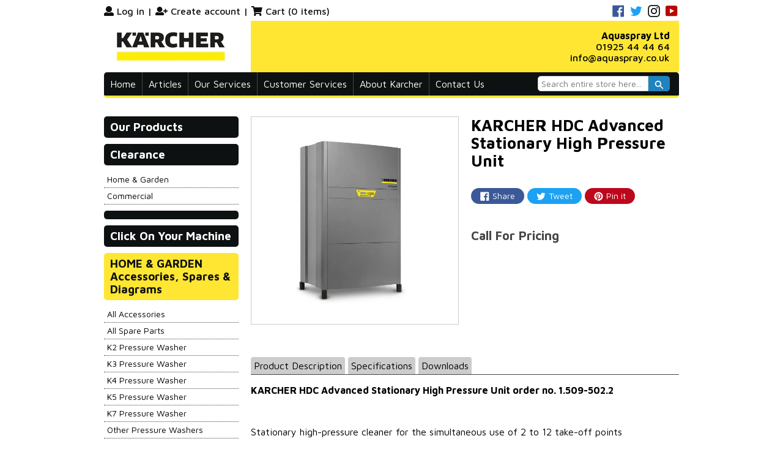

--- FILE ---
content_type: text/html; charset=utf-8
request_url: https://germanpressurewashers.co.uk/products/karcher-hdc-advanced-stationary-high-pressure-unit
body_size: 32107
content:
<!doctype html>
<!--[if IE 9]> <html class="ie9 no-js supports-no-cookies" lang="en"> <![endif]-->
<!--[if (gt IE 9)|!(IE)]><!--> <html class="no-js supports-no-cookies" lang="en"> <!--<![endif]-->
<head>
  <meta charset="utf-8">
  <meta http-equiv="X-UA-Compatible" content="IE=edge">
  <meta name="viewport" content="width=device-width,initial-scale=1">
  <meta name="theme-color" content="#ffe632">
  <link rel="canonical" href="https://germanpressurewashers.co.uk/products/karcher-hdc-advanced-stationary-high-pressure-unit">

  
    <link rel="shortcut icon" href="//germanpressurewashers.co.uk/cdn/shop/files/favicon-32x32_32x32.png?v=1613725519" type="image/png">
  

  
  <title>
    KARCHER HDC Advanced Stationary High Pressure Unit - 01925 44 44 64
    
    
    
      &ndash; Aquaspray Ltd
    
  </title>

  
    <meta name="description" content="KARCHER HDC Advanced Stationary High Pressure Unit order no. 1.509-502.2 For more information contact :- Karcher Center Aquaspray on 01925 44 44 64">
  

  <meta property="og:site_name" content="Aquaspray Ltd">
<meta property="og:url" content="https://germanpressurewashers.co.uk/products/karcher-hdc-advanced-stationary-high-pressure-unit">
<meta property="og:title" content="KARCHER HDC Advanced Stationary High Pressure Unit">
<meta property="og:type" content="product">
<meta property="og:description" content="KARCHER HDC Advanced Stationary High Pressure Unit order no. 1.509-502.2 For more information contact :- Karcher Center Aquaspray on 01925 44 44 64"><meta property="og:price:amount" content="0.00">
  <meta property="og:price:currency" content="GBP"><meta property="og:image" content="http://germanpressurewashers.co.uk/cdn/shop/products/55f248b68bbb3f5814afcfff6535c826_1024x1024.jpg?v=1571713339">
<meta property="og:image:secure_url" content="https://germanpressurewashers.co.uk/cdn/shop/products/55f248b68bbb3f5814afcfff6535c826_1024x1024.jpg?v=1571713339">

<meta name="twitter:site" content="@karchercentre">
<meta name="twitter:card" content="summary_large_image">
<meta name="twitter:title" content="KARCHER HDC Advanced Stationary High Pressure Unit">
<meta name="twitter:description" content="KARCHER HDC Advanced Stationary High Pressure Unit order no. 1.509-502.2 For more information contact :- Karcher Center Aquaspray on 01925 44 44 64">


  <link rel="stylesheet" href="https://use.fontawesome.com/releases/v5.0.9/css/all.css" integrity="sha384-5SOiIsAziJl6AWe0HWRKTXlfcSHKmYV4RBF18PPJ173Kzn7jzMyFuTtk8JA7QQG1" crossorigin="anonymous">
  <link href="https://fonts.googleapis.com/css?family=Maven+Pro:400,500,700,900" rel="stylesheet">
  <link href="//germanpressurewashers.co.uk/cdn/shop/t/2/assets/theme.scss.css?v=16304885580783318751702383080" rel="stylesheet" type="text/css" media="all" />
  <link href="//germanpressurewashers.co.uk/cdn/shop/t/2/assets/styles.scss.css?v=7236391414976374961762421316" rel="stylesheet" type="text/css" media="all" />

  <script>
    document.documentElement.className = document.documentElement.className.replace('no-js', 'js');

    window.theme = {
      strings: {
        addToCart: "Add to Cart",
        soldOut: "Sold Out",
        unavailable: "Unavailable"
      },
      moneyFormat: "£{{amount}}"
    };
  </script>

  
  <script src="https://polyfill-fastly.net/v2/polyfill.min.js"></script>
  <!--[if (gt IE 9)|!(IE)]><!--><script src="//germanpressurewashers.co.uk/cdn/shop/t/2/assets/vendor.js?v=145789509856928638901523724818" defer="defer"></script><!--<![endif]-->
  <!--[if lt IE 9]><script src="//germanpressurewashers.co.uk/cdn/shop/t/2/assets/vendor.js?v=145789509856928638901523724818"></script><![endif]-->

  <!--[if (gt IE 9)|!(IE)]><!--><script src="//germanpressurewashers.co.uk/cdn/shop/t/2/assets/theme.js?v=105438634645361625901523724829" defer="defer"></script><!--<![endif]-->
  <!--[if lt IE 9]><script src="//germanpressurewashers.co.uk/cdn/shop/t/2/assets/theme.js?v=105438634645361625901523724829"></script><![endif]-->

  <!--[if (gt IE 9)|!(IE)]><!--><script src="//germanpressurewashers.co.uk/cdn/shop/t/2/assets/owl.carousel.js?v=152479742270416894921523724816" defer="defer"></script><!--<![endif]-->
  <!--[if lt IE 9]><script src="//germanpressurewashers.co.uk/cdn/shop/t/2/assets/owl.carousel.js?v=152479742270416894921523724816"></script><![endif]-->
  <script src="https://cdnjs.cloudflare.com/ajax/libs/jquery/3.3.1/jquery.min.js"></script>
  <!--[if (gt IE 9)|!(IE)]><!--><script src="//germanpressurewashers.co.uk/cdn/shop/t/2/assets/bundle.js?v=183906815054988428261525425119" defer="defer"></script><!--<![endif]-->
  <!--[if lt IE 9]><script src="//germanpressurewashers.co.uk/cdn/shop/t/2/assets/bundle.js?v=183906815054988428261525425119"></script><![endif]-->
  <script src="https://cdnjs.cloudflare.com/ajax/libs/url-search-params/0.10.0/url-search-params.js"></script>
  <script>window.performance && window.performance.mark && window.performance.mark('shopify.content_for_header.start');</script><meta name="google-site-verification" content="rMgRDiAL-fM1uzbyyXTo_4VKmDIWtLluAleIkJna6c8">
<meta name="google-site-verification" content="yHWpUUMR61KUM1BpHxe9VcqSXbD7iJLhKJKL4jV4vSE">
<meta name="google-site-verification" content="ECwPavjoA0rEECmZCYMYOLKrQRP9FvpmVjTxzRYyxRo">
<meta id="shopify-digital-wallet" name="shopify-digital-wallet" content="/1027539010/digital_wallets/dialog">
<meta name="shopify-checkout-api-token" content="fc2e04117fa6c38180004ec69e4f8a75">
<meta id="in-context-paypal-metadata" data-shop-id="1027539010" data-venmo-supported="false" data-environment="production" data-locale="en_US" data-paypal-v4="true" data-currency="GBP">
<link rel="alternate" type="application/json+oembed" href="https://germanpressurewashers.co.uk/products/karcher-hdc-advanced-stationary-high-pressure-unit.oembed">
<script async="async" src="/checkouts/internal/preloads.js?locale=en-GB"></script>
<link rel="preconnect" href="https://shop.app" crossorigin="anonymous">
<script async="async" src="https://shop.app/checkouts/internal/preloads.js?locale=en-GB&shop_id=1027539010" crossorigin="anonymous"></script>
<script id="apple-pay-shop-capabilities" type="application/json">{"shopId":1027539010,"countryCode":"GB","currencyCode":"GBP","merchantCapabilities":["supports3DS"],"merchantId":"gid:\/\/shopify\/Shop\/1027539010","merchantName":"Aquaspray Ltd","requiredBillingContactFields":["postalAddress","email","phone"],"requiredShippingContactFields":["postalAddress","email","phone"],"shippingType":"shipping","supportedNetworks":["visa","maestro","masterCard","amex","discover","elo"],"total":{"type":"pending","label":"Aquaspray Ltd","amount":"1.00"},"shopifyPaymentsEnabled":true,"supportsSubscriptions":true}</script>
<script id="shopify-features" type="application/json">{"accessToken":"fc2e04117fa6c38180004ec69e4f8a75","betas":["rich-media-storefront-analytics"],"domain":"germanpressurewashers.co.uk","predictiveSearch":true,"shopId":1027539010,"locale":"en"}</script>
<script>var Shopify = Shopify || {};
Shopify.shop = "karcher-uk.myshopify.com";
Shopify.locale = "en";
Shopify.currency = {"active":"GBP","rate":"1.0"};
Shopify.country = "GB";
Shopify.theme = {"name":"karcher","id":12930646082,"schema_name":"Slate","schema_version":"0.11.0","theme_store_id":null,"role":"main"};
Shopify.theme.handle = "null";
Shopify.theme.style = {"id":null,"handle":null};
Shopify.cdnHost = "germanpressurewashers.co.uk/cdn";
Shopify.routes = Shopify.routes || {};
Shopify.routes.root = "/";</script>
<script type="module">!function(o){(o.Shopify=o.Shopify||{}).modules=!0}(window);</script>
<script>!function(o){function n(){var o=[];function n(){o.push(Array.prototype.slice.apply(arguments))}return n.q=o,n}var t=o.Shopify=o.Shopify||{};t.loadFeatures=n(),t.autoloadFeatures=n()}(window);</script>
<script>
  window.ShopifyPay = window.ShopifyPay || {};
  window.ShopifyPay.apiHost = "shop.app\/pay";
  window.ShopifyPay.redirectState = null;
</script>
<script id="shop-js-analytics" type="application/json">{"pageType":"product"}</script>
<script defer="defer" async type="module" src="//germanpressurewashers.co.uk/cdn/shopifycloud/shop-js/modules/v2/client.init-shop-cart-sync_COMZFrEa.en.esm.js"></script>
<script defer="defer" async type="module" src="//germanpressurewashers.co.uk/cdn/shopifycloud/shop-js/modules/v2/chunk.common_CdXrxk3f.esm.js"></script>
<script type="module">
  await import("//germanpressurewashers.co.uk/cdn/shopifycloud/shop-js/modules/v2/client.init-shop-cart-sync_COMZFrEa.en.esm.js");
await import("//germanpressurewashers.co.uk/cdn/shopifycloud/shop-js/modules/v2/chunk.common_CdXrxk3f.esm.js");

  window.Shopify.SignInWithShop?.initShopCartSync?.({"fedCMEnabled":true,"windoidEnabled":true});

</script>
<script>
  window.Shopify = window.Shopify || {};
  if (!window.Shopify.featureAssets) window.Shopify.featureAssets = {};
  window.Shopify.featureAssets['shop-js'] = {"shop-cart-sync":["modules/v2/client.shop-cart-sync_CRSPkpKa.en.esm.js","modules/v2/chunk.common_CdXrxk3f.esm.js"],"init-fed-cm":["modules/v2/client.init-fed-cm_DO1JVZ96.en.esm.js","modules/v2/chunk.common_CdXrxk3f.esm.js"],"init-windoid":["modules/v2/client.init-windoid_hXardXh0.en.esm.js","modules/v2/chunk.common_CdXrxk3f.esm.js"],"init-shop-email-lookup-coordinator":["modules/v2/client.init-shop-email-lookup-coordinator_jpxQlUsx.en.esm.js","modules/v2/chunk.common_CdXrxk3f.esm.js"],"shop-toast-manager":["modules/v2/client.shop-toast-manager_C-K0q6-t.en.esm.js","modules/v2/chunk.common_CdXrxk3f.esm.js"],"shop-button":["modules/v2/client.shop-button_B6dBoDg5.en.esm.js","modules/v2/chunk.common_CdXrxk3f.esm.js"],"shop-login-button":["modules/v2/client.shop-login-button_BHRMsoBb.en.esm.js","modules/v2/chunk.common_CdXrxk3f.esm.js","modules/v2/chunk.modal_C89cmTvN.esm.js"],"shop-cash-offers":["modules/v2/client.shop-cash-offers_p6Pw3nax.en.esm.js","modules/v2/chunk.common_CdXrxk3f.esm.js","modules/v2/chunk.modal_C89cmTvN.esm.js"],"avatar":["modules/v2/client.avatar_BTnouDA3.en.esm.js"],"init-shop-cart-sync":["modules/v2/client.init-shop-cart-sync_COMZFrEa.en.esm.js","modules/v2/chunk.common_CdXrxk3f.esm.js"],"init-shop-for-new-customer-accounts":["modules/v2/client.init-shop-for-new-customer-accounts_BNQiNx4m.en.esm.js","modules/v2/client.shop-login-button_BHRMsoBb.en.esm.js","modules/v2/chunk.common_CdXrxk3f.esm.js","modules/v2/chunk.modal_C89cmTvN.esm.js"],"pay-button":["modules/v2/client.pay-button_CRuQ9trT.en.esm.js","modules/v2/chunk.common_CdXrxk3f.esm.js"],"init-customer-accounts-sign-up":["modules/v2/client.init-customer-accounts-sign-up_Q1yheB3t.en.esm.js","modules/v2/client.shop-login-button_BHRMsoBb.en.esm.js","modules/v2/chunk.common_CdXrxk3f.esm.js","modules/v2/chunk.modal_C89cmTvN.esm.js"],"checkout-modal":["modules/v2/client.checkout-modal_DtXVhFgQ.en.esm.js","modules/v2/chunk.common_CdXrxk3f.esm.js","modules/v2/chunk.modal_C89cmTvN.esm.js"],"init-customer-accounts":["modules/v2/client.init-customer-accounts_B5rMd0lj.en.esm.js","modules/v2/client.shop-login-button_BHRMsoBb.en.esm.js","modules/v2/chunk.common_CdXrxk3f.esm.js","modules/v2/chunk.modal_C89cmTvN.esm.js"],"lead-capture":["modules/v2/client.lead-capture_CmGCXBh3.en.esm.js","modules/v2/chunk.common_CdXrxk3f.esm.js","modules/v2/chunk.modal_C89cmTvN.esm.js"],"shop-follow-button":["modules/v2/client.shop-follow-button_CV5C02lv.en.esm.js","modules/v2/chunk.common_CdXrxk3f.esm.js","modules/v2/chunk.modal_C89cmTvN.esm.js"],"shop-login":["modules/v2/client.shop-login_Bz_Zm_XZ.en.esm.js","modules/v2/chunk.common_CdXrxk3f.esm.js","modules/v2/chunk.modal_C89cmTvN.esm.js"],"payment-terms":["modules/v2/client.payment-terms_D7XnU2ez.en.esm.js","modules/v2/chunk.common_CdXrxk3f.esm.js","modules/v2/chunk.modal_C89cmTvN.esm.js"]};
</script>
<script>(function() {
  var isLoaded = false;
  function asyncLoad() {
    if (isLoaded) return;
    isLoaded = true;
    var urls = ["https:\/\/go.smartrmail.com\/scripts\/pop_up_v3_script_tag_live.js?shop=karcher-uk.myshopify.com","https:\/\/eu1-search.doofinder.com\/5\/script\/ca1ba8ee54017e3b28f04ef5f17293f4.js?shop=karcher-uk.myshopify.com"];
    for (var i = 0; i < urls.length; i++) {
      var s = document.createElement('script');
      s.type = 'text/javascript';
      s.async = true;
      s.src = urls[i];
      var x = document.getElementsByTagName('script')[0];
      x.parentNode.insertBefore(s, x);
    }
  };
  if(window.attachEvent) {
    window.attachEvent('onload', asyncLoad);
  } else {
    window.addEventListener('load', asyncLoad, false);
  }
})();</script>
<script id="__st">var __st={"a":1027539010,"offset":0,"reqid":"cd4cfc59-9d58-41bd-841b-b24f9d5ffef7-1763066036","pageurl":"germanpressurewashers.co.uk\/products\/karcher-hdc-advanced-stationary-high-pressure-unit","u":"ca41e337c1dd","p":"product","rtyp":"product","rid":670924603458};</script>
<script>window.ShopifyPaypalV4VisibilityTracking = true;</script>
<script id="captcha-bootstrap">!function(){'use strict';const t='contact',e='account',n='new_comment',o=[[t,t],['blogs',n],['comments',n],[t,'customer']],c=[[e,'customer_login'],[e,'guest_login'],[e,'recover_customer_password'],[e,'create_customer']],r=t=>t.map((([t,e])=>`form[action*='/${t}']:not([data-nocaptcha='true']) input[name='form_type'][value='${e}']`)).join(','),a=t=>()=>t?[...document.querySelectorAll(t)].map((t=>t.form)):[];function s(){const t=[...o],e=r(t);return a(e)}const i='password',u='form_key',d=['recaptcha-v3-token','g-recaptcha-response','h-captcha-response',i],f=()=>{try{return window.sessionStorage}catch{return}},m='__shopify_v',_=t=>t.elements[u];function p(t,e,n=!1){try{const o=window.sessionStorage,c=JSON.parse(o.getItem(e)),{data:r}=function(t){const{data:e,action:n}=t;return t[m]||n?{data:e,action:n}:{data:t,action:n}}(c);for(const[e,n]of Object.entries(r))t.elements[e]&&(t.elements[e].value=n);n&&o.removeItem(e)}catch(o){console.error('form repopulation failed',{error:o})}}const l='form_type',E='cptcha';function T(t){t.dataset[E]=!0}const w=window,h=w.document,L='Shopify',v='ce_forms',y='captcha';let A=!1;((t,e)=>{const n=(g='f06e6c50-85a8-45c8-87d0-21a2b65856fe',I='https://cdn.shopify.com/shopifycloud/storefront-forms-hcaptcha/ce_storefront_forms_captcha_hcaptcha.v1.5.2.iife.js',D={infoText:'Protected by hCaptcha',privacyText:'Privacy',termsText:'Terms'},(t,e,n)=>{const o=w[L][v],c=o.bindForm;if(c)return c(t,g,e,D).then(n);var r;o.q.push([[t,g,e,D],n]),r=I,A||(h.body.append(Object.assign(h.createElement('script'),{id:'captcha-provider',async:!0,src:r})),A=!0)});var g,I,D;w[L]=w[L]||{},w[L][v]=w[L][v]||{},w[L][v].q=[],w[L][y]=w[L][y]||{},w[L][y].protect=function(t,e){n(t,void 0,e),T(t)},Object.freeze(w[L][y]),function(t,e,n,w,h,L){const[v,y,A,g]=function(t,e,n){const i=e?o:[],u=t?c:[],d=[...i,...u],f=r(d),m=r(i),_=r(d.filter((([t,e])=>n.includes(e))));return[a(f),a(m),a(_),s()]}(w,h,L),I=t=>{const e=t.target;return e instanceof HTMLFormElement?e:e&&e.form},D=t=>v().includes(t);t.addEventListener('submit',(t=>{const e=I(t);if(!e)return;const n=D(e)&&!e.dataset.hcaptchaBound&&!e.dataset.recaptchaBound,o=_(e),c=g().includes(e)&&(!o||!o.value);(n||c)&&t.preventDefault(),c&&!n&&(function(t){try{if(!f())return;!function(t){const e=f();if(!e)return;const n=_(t);if(!n)return;const o=n.value;o&&e.removeItem(o)}(t);const e=Array.from(Array(32),(()=>Math.random().toString(36)[2])).join('');!function(t,e){_(t)||t.append(Object.assign(document.createElement('input'),{type:'hidden',name:u})),t.elements[u].value=e}(t,e),function(t,e){const n=f();if(!n)return;const o=[...t.querySelectorAll(`input[type='${i}']`)].map((({name:t})=>t)),c=[...d,...o],r={};for(const[a,s]of new FormData(t).entries())c.includes(a)||(r[a]=s);n.setItem(e,JSON.stringify({[m]:1,action:t.action,data:r}))}(t,e)}catch(e){console.error('failed to persist form',e)}}(e),e.submit())}));const S=(t,e)=>{t&&!t.dataset[E]&&(n(t,e.some((e=>e===t))),T(t))};for(const o of['focusin','change'])t.addEventListener(o,(t=>{const e=I(t);D(e)&&S(e,y())}));const B=e.get('form_key'),M=e.get(l),P=B&&M;t.addEventListener('DOMContentLoaded',(()=>{const t=y();if(P)for(const e of t)e.elements[l].value===M&&p(e,B);[...new Set([...A(),...v().filter((t=>'true'===t.dataset.shopifyCaptcha))])].forEach((e=>S(e,t)))}))}(h,new URLSearchParams(w.location.search),n,t,e,['guest_login'])})(!0,!0)}();</script>
<script integrity="sha256-52AcMU7V7pcBOXWImdc/TAGTFKeNjmkeM1Pvks/DTgc=" data-source-attribution="shopify.loadfeatures" defer="defer" src="//germanpressurewashers.co.uk/cdn/shopifycloud/storefront/assets/storefront/load_feature-81c60534.js" crossorigin="anonymous"></script>
<script crossorigin="anonymous" defer="defer" src="//germanpressurewashers.co.uk/cdn/shopifycloud/storefront/assets/shopify_pay/storefront-65b4c6d7.js?v=20250812"></script>
<script data-source-attribution="shopify.dynamic_checkout.dynamic.init">var Shopify=Shopify||{};Shopify.PaymentButton=Shopify.PaymentButton||{isStorefrontPortableWallets:!0,init:function(){window.Shopify.PaymentButton.init=function(){};var t=document.createElement("script");t.src="https://germanpressurewashers.co.uk/cdn/shopifycloud/portable-wallets/latest/portable-wallets.en.js",t.type="module",document.head.appendChild(t)}};
</script>
<script data-source-attribution="shopify.dynamic_checkout.buyer_consent">
  function portableWalletsHideBuyerConsent(e){var t=document.getElementById("shopify-buyer-consent"),n=document.getElementById("shopify-subscription-policy-button");t&&n&&(t.classList.add("hidden"),t.setAttribute("aria-hidden","true"),n.removeEventListener("click",e))}function portableWalletsShowBuyerConsent(e){var t=document.getElementById("shopify-buyer-consent"),n=document.getElementById("shopify-subscription-policy-button");t&&n&&(t.classList.remove("hidden"),t.removeAttribute("aria-hidden"),n.addEventListener("click",e))}window.Shopify?.PaymentButton&&(window.Shopify.PaymentButton.hideBuyerConsent=portableWalletsHideBuyerConsent,window.Shopify.PaymentButton.showBuyerConsent=portableWalletsShowBuyerConsent);
</script>
<script data-source-attribution="shopify.dynamic_checkout.cart.bootstrap">document.addEventListener("DOMContentLoaded",(function(){function t(){return document.querySelector("shopify-accelerated-checkout-cart, shopify-accelerated-checkout")}if(t())Shopify.PaymentButton.init();else{new MutationObserver((function(e,n){t()&&(Shopify.PaymentButton.init(),n.disconnect())})).observe(document.body,{childList:!0,subtree:!0})}}));
</script>
<script id='scb4127' type='text/javascript' async='' src='https://germanpressurewashers.co.uk/cdn/shopifycloud/privacy-banner/storefront-banner.js'></script><link id="shopify-accelerated-checkout-styles" rel="stylesheet" media="screen" href="https://germanpressurewashers.co.uk/cdn/shopifycloud/portable-wallets/latest/accelerated-checkout-backwards-compat.css" crossorigin="anonymous">
<style id="shopify-accelerated-checkout-cart">
        #shopify-buyer-consent {
  margin-top: 1em;
  display: inline-block;
  width: 100%;
}

#shopify-buyer-consent.hidden {
  display: none;
}

#shopify-subscription-policy-button {
  background: none;
  border: none;
  padding: 0;
  text-decoration: underline;
  font-size: inherit;
  cursor: pointer;
}

#shopify-subscription-policy-button::before {
  box-shadow: none;
}

      </style>

<script>window.performance && window.performance.mark && window.performance.mark('shopify.content_for_header.end');</script>

<!-- spurit_dm-added -->
<link rel="stylesheet" type="text/css" href="https://s3.amazonaws.com/shopify-apps/discount-manager/store/497aef911ed0f7142d7ed0f384a20d4c.css">
<!-- /spurit_dm-added -->

  <script type='application/ld+json'> 
{
  "@context": "http://www.schema.org",
  "@type": "ProfessionalService",
  "name": "karcher aquaspray",
  "url": "https://www.karchercenteraquaspray.co.uk/",
  "logo": "https://cdn.shopify.com/s/files/1/0010/2753/9010/files/logo2_e0b1c02e-3bea-4937-adb8-e19b447bb552_190x.jpg?v=1525443733",
  "image": "https://cdn.shopify.com/s/files/1/0010/2753/9010/files/pressure_washers_1_45b22bda-987d-4452-8fa0-2ea4e4e26af4_1024x370.jpg?v=1522144992",
  "description": "In the professional segment Kärcher becomes a pioneer in roller brush technology for scrubber dryers in 1986. The cleaning effect of high-pressure cleaners is nearly doubled due to a rotary nozzle (the Dirt Blaster) newly developed in 1995. The dust intake of commercial wet and dry vacuum cleaners is continually improved, and in 2007 the innovate TACT filter cleaning system is brought to market. Furthermore new processes are developed in worldwide cleaning projects. For example the 284 travertine columns of St. Peter’s Square in Rome are restored with a blasting process specially developed for this task, covering a total surface area of 25,000 square metres. Since 2009 Kärcher has sold ultra high-pressure cleaners which can not only clean but also renovate facades and strip concrete with pressures of up to 2,500 bar. In the same year a multifunctional municipal sweeper is launched on the market, and new target groups are reached with water dispensers. ",
  "address": {
    "@type": "PostalAddress",
    "streetAddress": "7, Causeway Park, Central Road",
    "addressLocality": "Warrington",
    "addressRegion": "Cheshire",
    "postalCode": "WA4 6RF",
    "addressCountry": "UK"
  },
  "hasMap": "https://www.google.co.uk/maps/place/Aqua+Spray/@53.380295,-2.5876451,15z/data=!4m2!3m1!1s0x0:0xb4da42f98f4f453f?sa=X&ved=2ahUKEwi-9c3JgMfdAhUIDcAKHZewAgsQ_BIwFXoECAUQCw",
  "openingHours": "Mo, Tu, We, Th, Fr 08:30-17:00",
  "contactPoint": {
    "@type": "ContactPoint",
    "telephone": "01925 444464",
    "contactType": "Phone"
  }
}
 </script>
  
<!-- BEGIN app block: shopify://apps/essential-announcer/blocks/app-embed/93b5429f-c8d6-4c33-ae14-250fd84f361b --><script>
  
    window.essentialAnnouncementConfigs = [];
  
  window.essentialAnnouncementMeta = {
    productCollections: [{"id":38268731458,"handle":"best-selling-products","title":"Best Selling Products","updated_at":"2025-11-12T12:09:47+00:00","body_html":null,"published_at":"2018-05-02T15:39:18+01:00","sort_order":"best-selling","template_suffix":null,"disjunctive":true,"rules":[{"column":"title","relation":"contains","condition":"Best Selling"},{"column":"title","relation":"not_contains","condition":"Best Selling"}],"published_scope":"global"},{"id":38268764226,"handle":"newest-products","title":"Newest Products","updated_at":"2025-11-12T12:09:47+00:00","body_html":"","published_at":"2018-05-02T15:39:20+01:00","sort_order":"created-desc","template_suffix":"","disjunctive":true,"rules":[{"column":"title","relation":"contains","condition":"Newest"},{"column":"title","relation":"not_contains","condition":"Newest"}],"published_scope":"global"}],
    productData: {"id":670924603458,"title":"KARCHER HDC Advanced Stationary High Pressure Unit","handle":"karcher-hdc-advanced-stationary-high-pressure-unit","description":"\u003cp\u003e\u003cstrong\u003eKARCHER HDC Advanced Stationary High Pressure Unit order no. 1.509-502.2\u003c\/strong\u003e\u003c\/p\u003e\n\u003cp\u003e\u003cstrong\u003e\u003cbr\u003e\u003c\/strong\u003e\u003c\/p\u003e\n\u003cp\u003e\u003cspan\u003e\u003cspan\u003e\u003cspan\u003eStationary high-pressure cleaner for the simultaneous use of 2 to 12 take-off points\u003c\/span\u003e\u003cbr\u003e\u003cbr\u003e\u003c\/span\u003e\u003c\/span\u003e\u003c\/p\u003e\n\u003cp\u003e\u003cspan\u003eThe Kärcher HDC range consists of three models - Classic, Standard and Advanced. These units can be configured specifically to meet customers’ requirements due to the diversity of the base units and the variety of accessories available. The innovative engineering and sophisticated features of Kärcher’s HDC units offer many advantages. Maximum performance combined with ease of use, longevity and a high degree of safety characterise the HDC range. Whatever your specific requirements are for high-pressure cleaning, Kärcher will be happy to advise you in planning your stationary system.\u003c\/span\u003e\u003cspan\u003e\u003cbr\u003e\u003c\/span\u003e\u003c\/p\u003e\n\u003cp\u003e\u003cspan\u003e\u003cbr\u003e\u003c\/span\u003e\u003c\/p\u003e\n\u003cp\u003e\u003cstrong\u003eFeatures \u0026amp; Benefits\u003c\/strong\u003e\u003c\/p\u003e\n\u003cp\u003e\u003cstrong\u003eModular design\u003c\/strong\u003e\u003c\/p\u003e\n\u003cp\u003eThe HDC systems can be equipped with up to 4 pumps depending on the requirements. This provides the highest possible level of flexibility for all uses.\u003c\/p\u003e\n\u003cp\u003e\u003cstrong\u003eIntelligent pump control\u003c\/strong\u003e\u003c\/p\u003e\n\u003cp\u003eNo matter how much water is needed: the control switches additional pumps on and off as required.\u003c\/p\u003e\n\u003cp\u003e \u003c\/p\u003e\n\u003cp\u003eAlternative part numbers :- 1509502, 1.509-502, 15095022, 1.509-502.2\u003c\/p\u003e","published_at":"2018-04-12T13:30:47+01:00","created_at":"2018-04-12T13:30:48+01:00","vendor":"vendor-unknown","type":"Karcher Commercial","tags":[],"price":0,"price_min":0,"price_max":0,"available":false,"price_varies":false,"compare_at_price":null,"compare_at_price_min":0,"compare_at_price_max":0,"compare_at_price_varies":false,"variants":[{"id":7580542009410,"title":"Default Title","option1":"Default Title","option2":null,"option3":null,"sku":"15095022","requires_shipping":true,"taxable":true,"featured_image":null,"available":false,"name":"KARCHER HDC Advanced Stationary High Pressure Unit","public_title":null,"options":["Default Title"],"price":0,"weight":62000,"compare_at_price":null,"inventory_management":"shopify","barcode":"","requires_selling_plan":false,"selling_plan_allocations":[]}],"images":["\/\/germanpressurewashers.co.uk\/cdn\/shop\/products\/55f248b68bbb3f5814afcfff6535c826.jpg?v=1571713339"],"featured_image":"\/\/germanpressurewashers.co.uk\/cdn\/shop\/products\/55f248b68bbb3f5814afcfff6535c826.jpg?v=1571713339","options":["Title"],"media":[{"alt":"KARCHER HDC Advanced Stationary High Pressure Unit 15095022","id":955987820610,"position":1,"preview_image":{"aspect_ratio":1.0,"height":600,"width":600,"src":"\/\/germanpressurewashers.co.uk\/cdn\/shop\/products\/55f248b68bbb3f5814afcfff6535c826.jpg?v=1571713339"},"aspect_ratio":1.0,"height":600,"media_type":"image","src":"\/\/germanpressurewashers.co.uk\/cdn\/shop\/products\/55f248b68bbb3f5814afcfff6535c826.jpg?v=1571713339","width":600}],"requires_selling_plan":false,"selling_plan_groups":[],"content":"\u003cp\u003e\u003cstrong\u003eKARCHER HDC Advanced Stationary High Pressure Unit order no. 1.509-502.2\u003c\/strong\u003e\u003c\/p\u003e\n\u003cp\u003e\u003cstrong\u003e\u003cbr\u003e\u003c\/strong\u003e\u003c\/p\u003e\n\u003cp\u003e\u003cspan\u003e\u003cspan\u003e\u003cspan\u003eStationary high-pressure cleaner for the simultaneous use of 2 to 12 take-off points\u003c\/span\u003e\u003cbr\u003e\u003cbr\u003e\u003c\/span\u003e\u003c\/span\u003e\u003c\/p\u003e\n\u003cp\u003e\u003cspan\u003eThe Kärcher HDC range consists of three models - Classic, Standard and Advanced. These units can be configured specifically to meet customers’ requirements due to the diversity of the base units and the variety of accessories available. The innovative engineering and sophisticated features of Kärcher’s HDC units offer many advantages. Maximum performance combined with ease of use, longevity and a high degree of safety characterise the HDC range. Whatever your specific requirements are for high-pressure cleaning, Kärcher will be happy to advise you in planning your stationary system.\u003c\/span\u003e\u003cspan\u003e\u003cbr\u003e\u003c\/span\u003e\u003c\/p\u003e\n\u003cp\u003e\u003cspan\u003e\u003cbr\u003e\u003c\/span\u003e\u003c\/p\u003e\n\u003cp\u003e\u003cstrong\u003eFeatures \u0026amp; Benefits\u003c\/strong\u003e\u003c\/p\u003e\n\u003cp\u003e\u003cstrong\u003eModular design\u003c\/strong\u003e\u003c\/p\u003e\n\u003cp\u003eThe HDC systems can be equipped with up to 4 pumps depending on the requirements. This provides the highest possible level of flexibility for all uses.\u003c\/p\u003e\n\u003cp\u003e\u003cstrong\u003eIntelligent pump control\u003c\/strong\u003e\u003c\/p\u003e\n\u003cp\u003eNo matter how much water is needed: the control switches additional pumps on and off as required.\u003c\/p\u003e\n\u003cp\u003e \u003c\/p\u003e\n\u003cp\u003eAlternative part numbers :- 1509502, 1.509-502, 15095022, 1.509-502.2\u003c\/p\u003e"},
    templateName: "product",
    collectionId: null,
  };
</script>

 
<style>
.essential_annoucement_bar_wrapper {display: none;}
</style>


<script src="https://cdn.shopify.com/extensions/019a4977-1424-7667-8d12-7416788557d7/essential-announcement-bar-71/assets/announcement-bar-essential-apps.js" defer></script>

<!-- END app block --><link href="https://monorail-edge.shopifysvc.com" rel="dns-prefetch">
<script>(function(){if ("sendBeacon" in navigator && "performance" in window) {try {var session_token_from_headers = performance.getEntriesByType('navigation')[0].serverTiming.find(x => x.name == '_s').description;} catch {var session_token_from_headers = undefined;}var session_cookie_matches = document.cookie.match(/_shopify_s=([^;]*)/);var session_token_from_cookie = session_cookie_matches && session_cookie_matches.length === 2 ? session_cookie_matches[1] : "";var session_token = session_token_from_headers || session_token_from_cookie || "";function handle_abandonment_event(e) {var entries = performance.getEntries().filter(function(entry) {return /monorail-edge.shopifysvc.com/.test(entry.name);});if (!window.abandonment_tracked && entries.length === 0) {window.abandonment_tracked = true;var currentMs = Date.now();var navigation_start = performance.timing.navigationStart;var payload = {shop_id: 1027539010,url: window.location.href,navigation_start,duration: currentMs - navigation_start,session_token,page_type: "product"};window.navigator.sendBeacon("https://monorail-edge.shopifysvc.com/v1/produce", JSON.stringify({schema_id: "online_store_buyer_site_abandonment/1.1",payload: payload,metadata: {event_created_at_ms: currentMs,event_sent_at_ms: currentMs}}));}}window.addEventListener('pagehide', handle_abandonment_event);}}());</script>
<script id="web-pixels-manager-setup">(function e(e,d,r,n,o){if(void 0===o&&(o={}),!Boolean(null===(a=null===(i=window.Shopify)||void 0===i?void 0:i.analytics)||void 0===a?void 0:a.replayQueue)){var i,a;window.Shopify=window.Shopify||{};var t=window.Shopify;t.analytics=t.analytics||{};var s=t.analytics;s.replayQueue=[],s.publish=function(e,d,r){return s.replayQueue.push([e,d,r]),!0};try{self.performance.mark("wpm:start")}catch(e){}var l=function(){var e={modern:/Edge?\/(1{2}[4-9]|1[2-9]\d|[2-9]\d{2}|\d{4,})\.\d+(\.\d+|)|Firefox\/(1{2}[4-9]|1[2-9]\d|[2-9]\d{2}|\d{4,})\.\d+(\.\d+|)|Chrom(ium|e)\/(9{2}|\d{3,})\.\d+(\.\d+|)|(Maci|X1{2}).+ Version\/(15\.\d+|(1[6-9]|[2-9]\d|\d{3,})\.\d+)([,.]\d+|)( \(\w+\)|)( Mobile\/\w+|) Safari\/|Chrome.+OPR\/(9{2}|\d{3,})\.\d+\.\d+|(CPU[ +]OS|iPhone[ +]OS|CPU[ +]iPhone|CPU IPhone OS|CPU iPad OS)[ +]+(15[._]\d+|(1[6-9]|[2-9]\d|\d{3,})[._]\d+)([._]\d+|)|Android:?[ /-](13[3-9]|1[4-9]\d|[2-9]\d{2}|\d{4,})(\.\d+|)(\.\d+|)|Android.+Firefox\/(13[5-9]|1[4-9]\d|[2-9]\d{2}|\d{4,})\.\d+(\.\d+|)|Android.+Chrom(ium|e)\/(13[3-9]|1[4-9]\d|[2-9]\d{2}|\d{4,})\.\d+(\.\d+|)|SamsungBrowser\/([2-9]\d|\d{3,})\.\d+/,legacy:/Edge?\/(1[6-9]|[2-9]\d|\d{3,})\.\d+(\.\d+|)|Firefox\/(5[4-9]|[6-9]\d|\d{3,})\.\d+(\.\d+|)|Chrom(ium|e)\/(5[1-9]|[6-9]\d|\d{3,})\.\d+(\.\d+|)([\d.]+$|.*Safari\/(?![\d.]+ Edge\/[\d.]+$))|(Maci|X1{2}).+ Version\/(10\.\d+|(1[1-9]|[2-9]\d|\d{3,})\.\d+)([,.]\d+|)( \(\w+\)|)( Mobile\/\w+|) Safari\/|Chrome.+OPR\/(3[89]|[4-9]\d|\d{3,})\.\d+\.\d+|(CPU[ +]OS|iPhone[ +]OS|CPU[ +]iPhone|CPU IPhone OS|CPU iPad OS)[ +]+(10[._]\d+|(1[1-9]|[2-9]\d|\d{3,})[._]\d+)([._]\d+|)|Android:?[ /-](13[3-9]|1[4-9]\d|[2-9]\d{2}|\d{4,})(\.\d+|)(\.\d+|)|Mobile Safari.+OPR\/([89]\d|\d{3,})\.\d+\.\d+|Android.+Firefox\/(13[5-9]|1[4-9]\d|[2-9]\d{2}|\d{4,})\.\d+(\.\d+|)|Android.+Chrom(ium|e)\/(13[3-9]|1[4-9]\d|[2-9]\d{2}|\d{4,})\.\d+(\.\d+|)|Android.+(UC? ?Browser|UCWEB|U3)[ /]?(15\.([5-9]|\d{2,})|(1[6-9]|[2-9]\d|\d{3,})\.\d+)\.\d+|SamsungBrowser\/(5\.\d+|([6-9]|\d{2,})\.\d+)|Android.+MQ{2}Browser\/(14(\.(9|\d{2,})|)|(1[5-9]|[2-9]\d|\d{3,})(\.\d+|))(\.\d+|)|K[Aa][Ii]OS\/(3\.\d+|([4-9]|\d{2,})\.\d+)(\.\d+|)/},d=e.modern,r=e.legacy,n=navigator.userAgent;return n.match(d)?"modern":n.match(r)?"legacy":"unknown"}(),u="modern"===l?"modern":"legacy",c=(null!=n?n:{modern:"",legacy:""})[u],f=function(e){return[e.baseUrl,"/wpm","/b",e.hashVersion,"modern"===e.buildTarget?"m":"l",".js"].join("")}({baseUrl:d,hashVersion:r,buildTarget:u}),m=function(e){var d=e.version,r=e.bundleTarget,n=e.surface,o=e.pageUrl,i=e.monorailEndpoint;return{emit:function(e){var a=e.status,t=e.errorMsg,s=(new Date).getTime(),l=JSON.stringify({metadata:{event_sent_at_ms:s},events:[{schema_id:"web_pixels_manager_load/3.1",payload:{version:d,bundle_target:r,page_url:o,status:a,surface:n,error_msg:t},metadata:{event_created_at_ms:s}}]});if(!i)return console&&console.warn&&console.warn("[Web Pixels Manager] No Monorail endpoint provided, skipping logging."),!1;try{return self.navigator.sendBeacon.bind(self.navigator)(i,l)}catch(e){}var u=new XMLHttpRequest;try{return u.open("POST",i,!0),u.setRequestHeader("Content-Type","text/plain"),u.send(l),!0}catch(e){return console&&console.warn&&console.warn("[Web Pixels Manager] Got an unhandled error while logging to Monorail."),!1}}}}({version:r,bundleTarget:l,surface:e.surface,pageUrl:self.location.href,monorailEndpoint:e.monorailEndpoint});try{o.browserTarget=l,function(e){var d=e.src,r=e.async,n=void 0===r||r,o=e.onload,i=e.onerror,a=e.sri,t=e.scriptDataAttributes,s=void 0===t?{}:t,l=document.createElement("script"),u=document.querySelector("head"),c=document.querySelector("body");if(l.async=n,l.src=d,a&&(l.integrity=a,l.crossOrigin="anonymous"),s)for(var f in s)if(Object.prototype.hasOwnProperty.call(s,f))try{l.dataset[f]=s[f]}catch(e){}if(o&&l.addEventListener("load",o),i&&l.addEventListener("error",i),u)u.appendChild(l);else{if(!c)throw new Error("Did not find a head or body element to append the script");c.appendChild(l)}}({src:f,async:!0,onload:function(){if(!function(){var e,d;return Boolean(null===(d=null===(e=window.Shopify)||void 0===e?void 0:e.analytics)||void 0===d?void 0:d.initialized)}()){var d=window.webPixelsManager.init(e)||void 0;if(d){var r=window.Shopify.analytics;r.replayQueue.forEach((function(e){var r=e[0],n=e[1],o=e[2];d.publishCustomEvent(r,n,o)})),r.replayQueue=[],r.publish=d.publishCustomEvent,r.visitor=d.visitor,r.initialized=!0}}},onerror:function(){return m.emit({status:"failed",errorMsg:"".concat(f," has failed to load")})},sri:function(e){var d=/^sha384-[A-Za-z0-9+/=]+$/;return"string"==typeof e&&d.test(e)}(c)?c:"",scriptDataAttributes:o}),m.emit({status:"loading"})}catch(e){m.emit({status:"failed",errorMsg:(null==e?void 0:e.message)||"Unknown error"})}}})({shopId: 1027539010,storefrontBaseUrl: "https://germanpressurewashers.co.uk",extensionsBaseUrl: "https://extensions.shopifycdn.com/cdn/shopifycloud/web-pixels-manager",monorailEndpoint: "https://monorail-edge.shopifysvc.com/unstable/produce_batch",surface: "storefront-renderer",enabledBetaFlags: ["2dca8a86"],webPixelsConfigList: [{"id":"1488388479","configuration":"{\"pixel_id\":\"1095045507311406\",\"pixel_type\":\"facebook_pixel\"}","eventPayloadVersion":"v1","runtimeContext":"OPEN","scriptVersion":"ca16bc87fe92b6042fbaa3acc2fbdaa6","type":"APP","apiClientId":2329312,"privacyPurposes":["ANALYTICS","MARKETING","SALE_OF_DATA"],"dataSharingAdjustments":{"protectedCustomerApprovalScopes":["read_customer_address","read_customer_email","read_customer_name","read_customer_personal_data","read_customer_phone"]}},{"id":"890339711","configuration":"{\"config\":\"{\\\"pixel_id\\\":\\\"GT-WV8XDNK\\\",\\\"target_country\\\":\\\"GB\\\",\\\"gtag_events\\\":[{\\\"type\\\":\\\"purchase\\\",\\\"action_label\\\":\\\"MC-Y0BP8Z1MT5\\\"},{\\\"type\\\":\\\"page_view\\\",\\\"action_label\\\":\\\"MC-Y0BP8Z1MT5\\\"},{\\\"type\\\":\\\"view_item\\\",\\\"action_label\\\":\\\"MC-Y0BP8Z1MT5\\\"}],\\\"enable_monitoring_mode\\\":false}\"}","eventPayloadVersion":"v1","runtimeContext":"OPEN","scriptVersion":"b2a88bafab3e21179ed38636efcd8a93","type":"APP","apiClientId":1780363,"privacyPurposes":[],"dataSharingAdjustments":{"protectedCustomerApprovalScopes":["read_customer_address","read_customer_email","read_customer_name","read_customer_personal_data","read_customer_phone"]}},{"id":"216727618","configuration":"{\"accountID\":\"1\",\"installation_id\":\"5c5fac12-ec40-4d74-bd04-fb8e0434d4b2\",\"region\":\"eu1\"}","eventPayloadVersion":"v1","runtimeContext":"STRICT","scriptVersion":"2061f8ea39b7d2e31c8b851469aba871","type":"APP","apiClientId":199361,"privacyPurposes":["ANALYTICS","MARKETING","SALE_OF_DATA"],"dataSharingAdjustments":{"protectedCustomerApprovalScopes":["read_customer_personal_data"]}},{"id":"174915967","eventPayloadVersion":"v1","runtimeContext":"LAX","scriptVersion":"1","type":"CUSTOM","privacyPurposes":["ANALYTICS"],"name":"Google Analytics tag (migrated)"},{"id":"shopify-app-pixel","configuration":"{}","eventPayloadVersion":"v1","runtimeContext":"STRICT","scriptVersion":"0450","apiClientId":"shopify-pixel","type":"APP","privacyPurposes":["ANALYTICS","MARKETING"]},{"id":"shopify-custom-pixel","eventPayloadVersion":"v1","runtimeContext":"LAX","scriptVersion":"0450","apiClientId":"shopify-pixel","type":"CUSTOM","privacyPurposes":["ANALYTICS","MARKETING"]}],isMerchantRequest: false,initData: {"shop":{"name":"Aquaspray Ltd","paymentSettings":{"currencyCode":"GBP"},"myshopifyDomain":"karcher-uk.myshopify.com","countryCode":"GB","storefrontUrl":"https:\/\/germanpressurewashers.co.uk"},"customer":null,"cart":null,"checkout":null,"productVariants":[{"price":{"amount":0.0,"currencyCode":"GBP"},"product":{"title":"KARCHER HDC Advanced Stationary High Pressure Unit","vendor":"vendor-unknown","id":"670924603458","untranslatedTitle":"KARCHER HDC Advanced Stationary High Pressure Unit","url":"\/products\/karcher-hdc-advanced-stationary-high-pressure-unit","type":"Karcher Commercial"},"id":"7580542009410","image":{"src":"\/\/germanpressurewashers.co.uk\/cdn\/shop\/products\/55f248b68bbb3f5814afcfff6535c826.jpg?v=1571713339"},"sku":"15095022","title":"Default Title","untranslatedTitle":"Default Title"}],"purchasingCompany":null},},"https://germanpressurewashers.co.uk/cdn","ae1676cfwd2530674p4253c800m34e853cb",{"modern":"","legacy":""},{"shopId":"1027539010","storefrontBaseUrl":"https:\/\/germanpressurewashers.co.uk","extensionBaseUrl":"https:\/\/extensions.shopifycdn.com\/cdn\/shopifycloud\/web-pixels-manager","surface":"storefront-renderer","enabledBetaFlags":"[\"2dca8a86\"]","isMerchantRequest":"false","hashVersion":"ae1676cfwd2530674p4253c800m34e853cb","publish":"custom","events":"[[\"page_viewed\",{}],[\"product_viewed\",{\"productVariant\":{\"price\":{\"amount\":0.0,\"currencyCode\":\"GBP\"},\"product\":{\"title\":\"KARCHER HDC Advanced Stationary High Pressure Unit\",\"vendor\":\"vendor-unknown\",\"id\":\"670924603458\",\"untranslatedTitle\":\"KARCHER HDC Advanced Stationary High Pressure Unit\",\"url\":\"\/products\/karcher-hdc-advanced-stationary-high-pressure-unit\",\"type\":\"Karcher Commercial\"},\"id\":\"7580542009410\",\"image\":{\"src\":\"\/\/germanpressurewashers.co.uk\/cdn\/shop\/products\/55f248b68bbb3f5814afcfff6535c826.jpg?v=1571713339\"},\"sku\":\"15095022\",\"title\":\"Default Title\",\"untranslatedTitle\":\"Default Title\"}}]]"});</script><script>
  window.ShopifyAnalytics = window.ShopifyAnalytics || {};
  window.ShopifyAnalytics.meta = window.ShopifyAnalytics.meta || {};
  window.ShopifyAnalytics.meta.currency = 'GBP';
  var meta = {"product":{"id":670924603458,"gid":"gid:\/\/shopify\/Product\/670924603458","vendor":"vendor-unknown","type":"Karcher Commercial","variants":[{"id":7580542009410,"price":0,"name":"KARCHER HDC Advanced Stationary High Pressure Unit","public_title":null,"sku":"15095022"}],"remote":false},"page":{"pageType":"product","resourceType":"product","resourceId":670924603458}};
  for (var attr in meta) {
    window.ShopifyAnalytics.meta[attr] = meta[attr];
  }
</script>
<script class="analytics">
  (function () {
    var customDocumentWrite = function(content) {
      var jquery = null;

      if (window.jQuery) {
        jquery = window.jQuery;
      } else if (window.Checkout && window.Checkout.$) {
        jquery = window.Checkout.$;
      }

      if (jquery) {
        jquery('body').append(content);
      }
    };

    var hasLoggedConversion = function(token) {
      if (token) {
        return document.cookie.indexOf('loggedConversion=' + token) !== -1;
      }
      return false;
    }

    var setCookieIfConversion = function(token) {
      if (token) {
        var twoMonthsFromNow = new Date(Date.now());
        twoMonthsFromNow.setMonth(twoMonthsFromNow.getMonth() + 2);

        document.cookie = 'loggedConversion=' + token + '; expires=' + twoMonthsFromNow;
      }
    }

    var trekkie = window.ShopifyAnalytics.lib = window.trekkie = window.trekkie || [];
    if (trekkie.integrations) {
      return;
    }
    trekkie.methods = [
      'identify',
      'page',
      'ready',
      'track',
      'trackForm',
      'trackLink'
    ];
    trekkie.factory = function(method) {
      return function() {
        var args = Array.prototype.slice.call(arguments);
        args.unshift(method);
        trekkie.push(args);
        return trekkie;
      };
    };
    for (var i = 0; i < trekkie.methods.length; i++) {
      var key = trekkie.methods[i];
      trekkie[key] = trekkie.factory(key);
    }
    trekkie.load = function(config) {
      trekkie.config = config || {};
      trekkie.config.initialDocumentCookie = document.cookie;
      var first = document.getElementsByTagName('script')[0];
      var script = document.createElement('script');
      script.type = 'text/javascript';
      script.onerror = function(e) {
        var scriptFallback = document.createElement('script');
        scriptFallback.type = 'text/javascript';
        scriptFallback.onerror = function(error) {
                var Monorail = {
      produce: function produce(monorailDomain, schemaId, payload) {
        var currentMs = new Date().getTime();
        var event = {
          schema_id: schemaId,
          payload: payload,
          metadata: {
            event_created_at_ms: currentMs,
            event_sent_at_ms: currentMs
          }
        };
        return Monorail.sendRequest("https://" + monorailDomain + "/v1/produce", JSON.stringify(event));
      },
      sendRequest: function sendRequest(endpointUrl, payload) {
        // Try the sendBeacon API
        if (window && window.navigator && typeof window.navigator.sendBeacon === 'function' && typeof window.Blob === 'function' && !Monorail.isIos12()) {
          var blobData = new window.Blob([payload], {
            type: 'text/plain'
          });

          if (window.navigator.sendBeacon(endpointUrl, blobData)) {
            return true;
          } // sendBeacon was not successful

        } // XHR beacon

        var xhr = new XMLHttpRequest();

        try {
          xhr.open('POST', endpointUrl);
          xhr.setRequestHeader('Content-Type', 'text/plain');
          xhr.send(payload);
        } catch (e) {
          console.log(e);
        }

        return false;
      },
      isIos12: function isIos12() {
        return window.navigator.userAgent.lastIndexOf('iPhone; CPU iPhone OS 12_') !== -1 || window.navigator.userAgent.lastIndexOf('iPad; CPU OS 12_') !== -1;
      }
    };
    Monorail.produce('monorail-edge.shopifysvc.com',
      'trekkie_storefront_load_errors/1.1',
      {shop_id: 1027539010,
      theme_id: 12930646082,
      app_name: "storefront",
      context_url: window.location.href,
      source_url: "//germanpressurewashers.co.uk/cdn/s/trekkie.storefront.308893168db1679b4a9f8a086857af995740364f.min.js"});

        };
        scriptFallback.async = true;
        scriptFallback.src = '//germanpressurewashers.co.uk/cdn/s/trekkie.storefront.308893168db1679b4a9f8a086857af995740364f.min.js';
        first.parentNode.insertBefore(scriptFallback, first);
      };
      script.async = true;
      script.src = '//germanpressurewashers.co.uk/cdn/s/trekkie.storefront.308893168db1679b4a9f8a086857af995740364f.min.js';
      first.parentNode.insertBefore(script, first);
    };
    trekkie.load(
      {"Trekkie":{"appName":"storefront","development":false,"defaultAttributes":{"shopId":1027539010,"isMerchantRequest":null,"themeId":12930646082,"themeCityHash":"2587779391811942599","contentLanguage":"en","currency":"GBP","eventMetadataId":"4ecdbd56-ff34-46c6-8e31-4ed94408d6f0"},"isServerSideCookieWritingEnabled":true,"monorailRegion":"shop_domain","enabledBetaFlags":["f0df213a"]},"Session Attribution":{},"S2S":{"facebookCapiEnabled":false,"source":"trekkie-storefront-renderer","apiClientId":580111}}
    );

    var loaded = false;
    trekkie.ready(function() {
      if (loaded) return;
      loaded = true;

      window.ShopifyAnalytics.lib = window.trekkie;

      var originalDocumentWrite = document.write;
      document.write = customDocumentWrite;
      try { window.ShopifyAnalytics.merchantGoogleAnalytics.call(this); } catch(error) {};
      document.write = originalDocumentWrite;

      window.ShopifyAnalytics.lib.page(null,{"pageType":"product","resourceType":"product","resourceId":670924603458,"shopifyEmitted":true});

      var match = window.location.pathname.match(/checkouts\/(.+)\/(thank_you|post_purchase)/)
      var token = match? match[1]: undefined;
      if (!hasLoggedConversion(token)) {
        setCookieIfConversion(token);
        window.ShopifyAnalytics.lib.track("Viewed Product",{"currency":"GBP","variantId":7580542009410,"productId":670924603458,"productGid":"gid:\/\/shopify\/Product\/670924603458","name":"KARCHER HDC Advanced Stationary High Pressure Unit","price":"0.00","sku":"15095022","brand":"vendor-unknown","variant":null,"category":"Karcher Commercial","nonInteraction":true,"remote":false},undefined,undefined,{"shopifyEmitted":true});
      window.ShopifyAnalytics.lib.track("monorail:\/\/trekkie_storefront_viewed_product\/1.1",{"currency":"GBP","variantId":7580542009410,"productId":670924603458,"productGid":"gid:\/\/shopify\/Product\/670924603458","name":"KARCHER HDC Advanced Stationary High Pressure Unit","price":"0.00","sku":"15095022","brand":"vendor-unknown","variant":null,"category":"Karcher Commercial","nonInteraction":true,"remote":false,"referer":"https:\/\/germanpressurewashers.co.uk\/products\/karcher-hdc-advanced-stationary-high-pressure-unit"});
      }
    });


        var eventsListenerScript = document.createElement('script');
        eventsListenerScript.async = true;
        eventsListenerScript.src = "//germanpressurewashers.co.uk/cdn/shopifycloud/storefront/assets/shop_events_listener-3da45d37.js";
        document.getElementsByTagName('head')[0].appendChild(eventsListenerScript);

})();</script>
  <script>
  if (!window.ga || (window.ga && typeof window.ga !== 'function')) {
    window.ga = function ga() {
      (window.ga.q = window.ga.q || []).push(arguments);
      if (window.Shopify && window.Shopify.analytics && typeof window.Shopify.analytics.publish === 'function') {
        window.Shopify.analytics.publish("ga_stub_called", {}, {sendTo: "google_osp_migration"});
      }
      console.error("Shopify's Google Analytics stub called with:", Array.from(arguments), "\nSee https://help.shopify.com/manual/promoting-marketing/pixels/pixel-migration#google for more information.");
    };
    if (window.Shopify && window.Shopify.analytics && typeof window.Shopify.analytics.publish === 'function') {
      window.Shopify.analytics.publish("ga_stub_initialized", {}, {sendTo: "google_osp_migration"});
    }
  }
</script>
<script
  defer
  src="https://germanpressurewashers.co.uk/cdn/shopifycloud/perf-kit/shopify-perf-kit-2.1.2.min.js"
  data-application="storefront-renderer"
  data-shop-id="1027539010"
  data-render-region="gcp-us-east1"
  data-page-type="product"
  data-theme-instance-id="12930646082"
  data-theme-name="Slate"
  data-theme-version="0.11.0"
  data-monorail-region="shop_domain"
  data-resource-timing-sampling-rate="10"
  data-shs="true"
  data-shs-beacon="true"
  data-shs-export-with-fetch="true"
  data-shs-logs-sample-rate="1"
></script>
</head>

<body id="karcher-hdc-advanced-stationary-high-pressure-unit-01925-44-44-64" class="template-product">
  <div id="site-wrapper">
    <div id="site-canvas">
        <div id="off-canvas-categories" class="off-canvas -left">
          <div class="off-canvas__title">
            <h4>Our Products</h4>
            <a class="off-canvas-close"><i class="fas fa-times-circle"></i></a>
          </div>
          <div id="shopify-section-sidebar-menu" class="shopify-section index-section index-section--flush"><section data-section-id="sidebar-menu" data-section-type="category-menus-section">
  
  <h3 class="title-block -black">Clearance</h3><ul class="category-menu -black">
    
        <li class="category-menu__link -has-submenu ">
          <a href="/collections/clearance-home-garden">
            Home & Garden
          </a>
          <i class="fas fa-caret-right"></i>
          <ul class="category-menu__submenu">
            <span class="close-submenu">< back </span>
            <li class="category-menu__link -parent">
              <a href="/collections/clearance-home-garden">Home & Garden</a>
            </li>
            
              
              <li class="category-menu__link ">
                <a href="/collections/clearance-home-garden-machines">Machines</a>
              </li>
              
            
              
              <li class="category-menu__link ">
                <a href="/collections/clearance-home-garden-accessories">Accessories</a>
              </li>
              
            
              
              <li class="category-menu__link ">
                <a href="/collections/clearance-home-garden-spare-parts">Spare Parts</a>
              </li>
              
            
          </ul>
        </li>
      
    
        <li class="category-menu__link -has-submenu ">
          <a href="/collections/clearance-commercial">
            Commercial
          </a>
          <i class="fas fa-caret-right"></i>
          <ul class="category-menu__submenu">
            <span class="close-submenu">< back </span>
            <li class="category-menu__link -parent">
              <a href="/collections/clearance-commercial">Commercial</a>
            </li>
            
              
              <li class="category-menu__link ">
                <a href="/collections/clearance-commercial-machines">Machines</a>
              </li>
              
            
              
              <li class="category-menu__link ">
                <a href="/collections/clearance-commercial-accessories">Accessories</a>
              </li>
              
            
              
              <li class="category-menu__link ">
                <a href="/collections/clearance-commercial-spare-parts">Spare Parts</a>
              </li>
              
            
          </ul>
        </li>
      
    
  </ul>
  
  <h3 class="title-block -black"></h3><ul class="category-menu -black">
    
  </ul>
  
  <h3 class="title-block -black">Click On Your Machine</h3><ul class="category-menu -black">
    
  </ul>
  
  <h3 class="title-block -yellow">HOME & GARDEN Accessories, Spares & Diagrams</h3><ul class="category-menu -yellow">
    
        <li class="category-menu__link -has-submenu ">
          <a href="/collections/all-accessories-home-garden">
            All Accessories
          </a>
          <i class="fas fa-caret-right"></i>
          <ul class="category-menu__submenu">
            <span class="close-submenu">< back </span>
            <li class="category-menu__link -parent">
              <a href="/collections/all-accessories-home-garden">All Accessories</a>
            </li>
            
              
              <li class="category-menu__link ">
                <a href="/collections/all-domestic-pressure-washer-accessories">Pressure Washer Accessories</a>
              </li>
              
            
              
              <li class="category-menu__link ">
                <a href="/collections/all-domestic-vacuum-cleaner-accessories">Vacuum Cleaner Accessories</a>
              </li>
              
            
              
              <li class="category-menu__link ">
                <a href="/collections/all-domestic-steam-cleaner-accessories">Steam Cleaner Accessories</a>
              </li>
              
            
              
              <li class="category-menu__link ">
                <a href="/collections/all-domestic-window-vac-accessories">Window Vac Accessories</a>
              </li>
              
            
              
              <li class="category-menu__link ">
                <a href="/collections/all-domestic-sweeper-accessories">Sweeper Accessories</a>
              </li>
              
            
          </ul>
        </li>
      
    
        <li class="category-menu__link -has-submenu ">
          <a href="/collections/all-spare-parts-home-garden">
            All Spare Parts
          </a>
          <i class="fas fa-caret-right"></i>
          <ul class="category-menu__submenu">
            <span class="close-submenu">< back </span>
            <li class="category-menu__link -parent">
              <a href="/collections/all-spare-parts-home-garden">All Spare Parts</a>
            </li>
            
              
              <li class="category-menu__link ">
                <a href="/collections/all-domestic-pressure-washer-spare-parts">Pressure Washer Spare Parts</a>
              </li>
              
            
              
              <li class="category-menu__link ">
                <a href="/collections/all-domestic-vacuum-cleaner-spare-parts">Vacuum Cleaner Spare Parts</a>
              </li>
              
            
              
              <li class="category-menu__link ">
                <a href="/collections/all-domestic-steam-cleaner-spare-parts">Steam Cleaner Spare Parts</a>
              </li>
              
            
              
              <li class="category-menu__link ">
                <a href="/collections/all-domestic-window-vac-spare-parts">Window Vac Spare Parts</a>
              </li>
              
            
              
              <li class="category-menu__link ">
                <a href="/collections/all-domestic-sweeper-spare-parts">Sweeper Spare Parts</a>
              </li>
              
            
          </ul>
        </li>
      
    
        <li class="category-menu__link -has-submenu ">
          <a href="/collections/k2">
            K2 Pressure Washer
          </a>
          <i class="fas fa-caret-right"></i>
          <ul class="category-menu__submenu">
            <span class="close-submenu">< back </span>
            <li class="category-menu__link -parent">
              <a href="/collections/k2">K2 Pressure Washer</a>
            </li>
            
              
              <li class="category-menu__link ">
                <a href="/collections/k2-machines">K2 Machines</a>
              </li>
              
            
              
              <li class="category-menu__link ">
                <a href="/collections/k2-spare-parts">K2 Spare Parts</a>
              </li>
              
            
              
              <li class="category-menu__link ">
                <a href="/collections/k2-diagrams">K2 Diagrams</a>
              </li>
              
            
          </ul>
        </li>
      
    
        <li class="category-menu__link -has-submenu ">
          <a href="/collections/k3">
            K3 Pressure Washer
          </a>
          <i class="fas fa-caret-right"></i>
          <ul class="category-menu__submenu">
            <span class="close-submenu">< back </span>
            <li class="category-menu__link -parent">
              <a href="/collections/k3">K3 Pressure Washer</a>
            </li>
            
              
              <li class="category-menu__link ">
                <a href="/collections/k3-machines">K3 Machines</a>
              </li>
              
            
              
              <li class="category-menu__link ">
                <a href="/collections/k3-spare-parts">K3 Spare Parts</a>
              </li>
              
            
              
              <li class="category-menu__link ">
                <a href="/collections/k3-diagrams">K3 Diagrams</a>
              </li>
              
            
          </ul>
        </li>
      
    
        <li class="category-menu__link -has-submenu ">
          <a href="/collections/k4">
            K4 Pressure Washer
          </a>
          <i class="fas fa-caret-right"></i>
          <ul class="category-menu__submenu">
            <span class="close-submenu">< back </span>
            <li class="category-menu__link -parent">
              <a href="/collections/k4">K4 Pressure Washer</a>
            </li>
            
              
              <li class="category-menu__link ">
                <a href="/collections/k4-machines">K4 Machines</a>
              </li>
              
            
              
              <li class="category-menu__link ">
                <a href="/collections/k4-spare-parts">K4 Spare Parts</a>
              </li>
              
            
              
              <li class="category-menu__link ">
                <a href="/collections/k4-diagrams">K4 Diagrams</a>
              </li>
              
            
          </ul>
        </li>
      
    
        <li class="category-menu__link -has-submenu ">
          <a href="/collections/k5">
            K5 Pressure Washer
          </a>
          <i class="fas fa-caret-right"></i>
          <ul class="category-menu__submenu">
            <span class="close-submenu">< back </span>
            <li class="category-menu__link -parent">
              <a href="/collections/k5">K5 Pressure Washer</a>
            </li>
            
              
              <li class="category-menu__link ">
                <a href="/collections/k5-machines">K5 Machines</a>
              </li>
              
            
              
              <li class="category-menu__link ">
                <a href="/collections/k5-spare-parts">K5 Spare Parts</a>
              </li>
              
            
              
              <li class="category-menu__link ">
                <a href="/collections/k5-diagrams">K5 Diagrams</a>
              </li>
              
            
          </ul>
        </li>
      
    
        <li class="category-menu__link -has-submenu ">
          <a href="/collections/k7">
            K7 Pressure Washer
          </a>
          <i class="fas fa-caret-right"></i>
          <ul class="category-menu__submenu">
            <span class="close-submenu">< back </span>
            <li class="category-menu__link -parent">
              <a href="/collections/k7">K7 Pressure Washer</a>
            </li>
            
              
              <li class="category-menu__link ">
                <a href="/collections/k7-machines">K7 Machines</a>
              </li>
              
            
              
              <li class="category-menu__link ">
                <a href="/collections/k7-spare-parts">K7 Spare Parts</a>
              </li>
              
            
              
              <li class="category-menu__link ">
                <a href="/collections/k7-diagrams">K7 Diagrams</a>
              </li>
              
            
          </ul>
        </li>
      
    
        <li class="category-menu__link -has-submenu ">
          <a href="/collections/other-domestic-pressure-washer">
            Other Pressure Washers
          </a>
          <i class="fas fa-caret-right"></i>
          <ul class="category-menu__submenu">
            <span class="close-submenu">< back </span>
            <li class="category-menu__link -parent">
              <a href="/collections/other-domestic-pressure-washer">Other Pressure Washers</a>
            </li>
            
              
              <li class="category-menu__link ">
                <a href="/collections/other-domestic-pressure-washer-machines">Other Machines</a>
              </li>
              
            
              
              <li class="category-menu__link ">
                <a href="/collections/other-domestic-pressure-washer-spare-parts">Other Spare Parts</a>
              </li>
              
            
              
              <li class="category-menu__link ">
                <a href="/collections/other-domestic-pressure-washer-diagrams">Other Diagrams</a>
              </li>
              
            
          </ul>
        </li>
      
    
        <li class="category-menu__link -has-submenu ">
          <a href="/collections/wd-1">
            WD 1  Vacuum Cleaner
          </a>
          <i class="fas fa-caret-right"></i>
          <ul class="category-menu__submenu">
            <span class="close-submenu">< back </span>
            <li class="category-menu__link -parent">
              <a href="/collections/wd-1">WD 1  Vacuum Cleaner</a>
            </li>
            
              
              <li class="category-menu__link ">
                <a href="/collections/wd1-machines">WD 1 Machines</a>
              </li>
              
            
              
              <li class="category-menu__link ">
                <a href="/collections/wd-1-spare-parts">WD 1 Spare Parts</a>
              </li>
              
            
              
              <li class="category-menu__link ">
                <a href="/collections/wd-1-diagrams">WD 1 Diagrams</a>
              </li>
              
            
          </ul>
        </li>
      
    
        <li class="category-menu__link -has-submenu ">
          <a href="/collections/wd-2-vacuum-cleaner">
            WD 2 Vacuum Cleaner
          </a>
          <i class="fas fa-caret-right"></i>
          <ul class="category-menu__submenu">
            <span class="close-submenu">< back </span>
            <li class="category-menu__link -parent">
              <a href="/collections/wd-2-vacuum-cleaner">WD 2 Vacuum Cleaner</a>
            </li>
            
              
              <li class="category-menu__link ">
                <a href="/collections/wd-2-machines">WD 2 Machines</a>
              </li>
              
            
              
              <li class="category-menu__link ">
                <a href="/collections/wd-2">WD 2 Spare Parts</a>
              </li>
              
            
              
              <li class="category-menu__link ">
                <a href="/collections/wd-2-diagrams">WD 2 Diagrams</a>
              </li>
              
            
          </ul>
        </li>
      
    
        <li class="category-menu__link -has-submenu ">
          <a href="/collections/wd-3">
            WD 3 Vacuum Cleaner
          </a>
          <i class="fas fa-caret-right"></i>
          <ul class="category-menu__submenu">
            <span class="close-submenu">< back </span>
            <li class="category-menu__link -parent">
              <a href="/collections/wd-3">WD 3 Vacuum Cleaner</a>
            </li>
            
              
              <li class="category-menu__link ">
                <a href="/collections/wd-3-machines">WD 3 Machines</a>
              </li>
              
            
              
              <li class="category-menu__link ">
                <a href="/collections/wd-3-p-spares">WD 3 Spare Parts</a>
              </li>
              
            
              
              <li class="category-menu__link ">
                <a href="/collections/wd-3-diagrams">WD 3 Diagrams</a>
              </li>
              
            
          </ul>
        </li>
      
    
        <li class="category-menu__link -has-submenu ">
          <a href="/collections/wd-4">
            WD 4 Vacuum Cleaner
          </a>
          <i class="fas fa-caret-right"></i>
          <ul class="category-menu__submenu">
            <span class="close-submenu">< back </span>
            <li class="category-menu__link -parent">
              <a href="/collections/wd-4">WD 4 Vacuum Cleaner</a>
            </li>
            
              
              <li class="category-menu__link ">
                <a href="/collections/wd-4-machines">WD 4 Machines</a>
              </li>
              
            
              
              <li class="category-menu__link ">
                <a href="/collections/wd-4-premium-spares">WD 4 Premium Spares</a>
              </li>
              
            
              
              <li class="category-menu__link ">
                <a href="/collections/wd-4-spares">WD 4 Spare Parts</a>
              </li>
              
            
              
              <li class="category-menu__link ">
                <a href="/collections/wd-4-diagrams">WD 4 Diagrams</a>
              </li>
              
            
          </ul>
        </li>
      
    
        <li class="category-menu__link -has-submenu ">
          <a href="/collections/wd-5">
            WD 5 Vacuum Cleaner
          </a>
          <i class="fas fa-caret-right"></i>
          <ul class="category-menu__submenu">
            <span class="close-submenu">< back </span>
            <li class="category-menu__link -parent">
              <a href="/collections/wd-5">WD 5 Vacuum Cleaner</a>
            </li>
            
              
              <li class="category-menu__link ">
                <a href="/collections/wd-5-machines">WD 5 Machines</a>
              </li>
              
            
              
              <li class="category-menu__link ">
                <a href="/collections/wd-5-spares">WD 5 Spare Parts</a>
              </li>
              
            
              
              <li class="category-menu__link ">
                <a href="/collections/wd-5-diagrams">WD 5 Diagrams</a>
              </li>
              
            
          </ul>
        </li>
      
    
        <li class="category-menu__link -has-submenu ">
          <a href="/collections/wd-6">
            WD 6 Vacuum Cleaner
          </a>
          <i class="fas fa-caret-right"></i>
          <ul class="category-menu__submenu">
            <span class="close-submenu">< back </span>
            <li class="category-menu__link -parent">
              <a href="/collections/wd-6">WD 6 Vacuum Cleaner</a>
            </li>
            
              
              <li class="category-menu__link ">
                <a href="/collections/wd-6-machines">WD 6 Machines</a>
              </li>
              
            
              
              <li class="category-menu__link ">
                <a href="/collections/wd-6-spare-parts">WD 6 Spare Parts</a>
              </li>
              
            
              
              <li class="category-menu__link ">
                <a href="/collections/wd-6-diagrams">WD 6 Diagrams</a>
              </li>
              
            
          </ul>
        </li>
      
    
        <li class="category-menu__link -has-submenu ">
          <a href="/collections/other-vacuum-cleaners">
            Other Floor Cleaners
          </a>
          <i class="fas fa-caret-right"></i>
          <ul class="category-menu__submenu">
            <span class="close-submenu">< back </span>
            <li class="category-menu__link -parent">
              <a href="/collections/other-vacuum-cleaners">Other Floor Cleaners</a>
            </li>
            
              
              <li class="category-menu__link ">
                <a href="/collections/other-domestic-vac-machines">Other Machines</a>
              </li>
              
            
              
              <li class="category-menu__link ">
                <a href="/collections/other-domestic-vacuum-cleaner-spare-parts">Other Spare Parts</a>
              </li>
              
            
              
              <li class="category-menu__link ">
                <a href="/collections/other-domestic-vac-diagrams">Other Diagrams</a>
              </li>
              
            
          </ul>
        </li>
      
    
        <li class="category-menu__link -has-submenu ">
          <a href="/collections/sc-1">
            SC 1 Steam Cleaner
          </a>
          <i class="fas fa-caret-right"></i>
          <ul class="category-menu__submenu">
            <span class="close-submenu">< back </span>
            <li class="category-menu__link -parent">
              <a href="/collections/sc-1">SC 1 Steam Cleaner</a>
            </li>
            
              
              <li class="category-menu__link ">
                <a href="/collections/sc-1-machines">SC 1 Machines</a>
              </li>
              
            
              
              <li class="category-menu__link ">
                <a href="/collections/sc-1-spare-parts">SC 1 Spare Parts</a>
              </li>
              
            
              
              <li class="category-menu__link ">
                <a href="/collections/sc-1-upright-spare-parts">SC 1 Upright Spare Parts</a>
              </li>
              
            
              
              <li class="category-menu__link ">
                <a href="/collections/sc-1-diagrams">SC 1 Diagrams</a>
              </li>
              
            
          </ul>
        </li>
      
    
        <li class="category-menu__link -has-submenu ">
          <a href="/collections/sc-2">
            SC 2 Steam Cleaner
          </a>
          <i class="fas fa-caret-right"></i>
          <ul class="category-menu__submenu">
            <span class="close-submenu">< back </span>
            <li class="category-menu__link -parent">
              <a href="/collections/sc-2">SC 2 Steam Cleaner</a>
            </li>
            
              
              <li class="category-menu__link ">
                <a href="/collections/sc-2-machines">SC 2 Machines</a>
              </li>
              
            
              
              <li class="category-menu__link ">
                <a href="/collections/sc-2-spare-parts">SC 2 Spare Parts</a>
              </li>
              
            
              
              <li class="category-menu__link ">
                <a href="/collections/sc-2-upright-spare-parts">SC 2 Upright Spare Parts</a>
              </li>
              
            
              
              <li class="category-menu__link ">
                <a href="/collections/sc-2-diagrams">SC 2 Diagrams</a>
              </li>
              
            
          </ul>
        </li>
      
    
        <li class="category-menu__link -has-submenu ">
          <a href="/collections/sc-3">
            SC 3 Steam Cleaner
          </a>
          <i class="fas fa-caret-right"></i>
          <ul class="category-menu__submenu">
            <span class="close-submenu">< back </span>
            <li class="category-menu__link -parent">
              <a href="/collections/sc-3">SC 3 Steam Cleaner</a>
            </li>
            
              
              <li class="category-menu__link ">
                <a href="/collections/sc-3-machines">SC 3 Machines</a>
              </li>
              
            
              
              <li class="category-menu__link ">
                <a href="/collections/sc-3-spare-parts">SC 3 Spare Parts</a>
              </li>
              
            
              
              <li class="category-menu__link ">
                <a href="/collections/sc-3-upright-spare-parts">SC 3 Upright Spare Parts</a>
              </li>
              
            
              
              <li class="category-menu__link ">
                <a href="/collections/sc-3-diagrams">SC 3 Diagrams</a>
              </li>
              
            
          </ul>
        </li>
      
    
        <li class="category-menu__link -has-submenu ">
          <a href="/collections/sc-4">
            SC 4 Steam Cleaner
          </a>
          <i class="fas fa-caret-right"></i>
          <ul class="category-menu__submenu">
            <span class="close-submenu">< back </span>
            <li class="category-menu__link -parent">
              <a href="/collections/sc-4">SC 4 Steam Cleaner</a>
            </li>
            
              
              <li class="category-menu__link ">
                <a href="/collections/sc-4-machines">SC 4 Machines</a>
              </li>
              
            
              
              <li class="category-menu__link ">
                <a href="/collections/sc-4-spare-parts">SC 4 Spare Parts</a>
              </li>
              
            
              
              <li class="category-menu__link ">
                <a href="/collections/sc-4-diagrams">SC 4 Diagrams</a>
              </li>
              
            
          </ul>
        </li>
      
    
        <li class="category-menu__link -has-submenu ">
          <a href="/collections/sc-5">
            SC 5 Steam Cleaner
          </a>
          <i class="fas fa-caret-right"></i>
          <ul class="category-menu__submenu">
            <span class="close-submenu">< back </span>
            <li class="category-menu__link -parent">
              <a href="/collections/sc-5">SC 5 Steam Cleaner</a>
            </li>
            
              
              <li class="category-menu__link ">
                <a href="/collections/sc-5-machines">SC 5 Machines</a>
              </li>
              
            
              
              <li class="category-menu__link ">
                <a href="/collections/sc-5-spare-parts">SC 5 Spare Parts</a>
              </li>
              
            
              
              <li class="category-menu__link ">
                <a href="/collections/sc-5-diagrams">SC 5 Diagrams</a>
              </li>
              
            
          </ul>
        </li>
      
    
        <li class="category-menu__link -has-submenu ">
          <a href="/collections/wv-2">
            WV 1 Window Vac
          </a>
          <i class="fas fa-caret-right"></i>
          <ul class="category-menu__submenu">
            <span class="close-submenu">< back </span>
            <li class="category-menu__link -parent">
              <a href="/collections/wv-2">WV 1 Window Vac</a>
            </li>
            
              
              <li class="category-menu__link ">
                <a href="/collections/wv-1-machines">WV 1 Machines</a>
              </li>
              
            
              
              <li class="category-menu__link ">
                <a href="/collections/wv-1-spare-parts">WV 1 Spare Parts</a>
              </li>
              
            
              
              <li class="category-menu__link ">
                <a href="/collections/wv-1">WV 1 Diagrams</a>
              </li>
              
            
          </ul>
        </li>
      
    
        <li class="category-menu__link -has-submenu ">
          <a href="/collections/wv-3">
            WV 2 Window Vac
          </a>
          <i class="fas fa-caret-right"></i>
          <ul class="category-menu__submenu">
            <span class="close-submenu">< back </span>
            <li class="category-menu__link -parent">
              <a href="/collections/wv-3">WV 2 Window Vac</a>
            </li>
            
              
              <li class="category-menu__link ">
                <a href="/collections/wv-2-machines">WV 2 Machines</a>
              </li>
              
            
              
              <li class="category-menu__link ">
                <a href="/collections/wv-2-spare-parts">WV 2 Spare Parts</a>
              </li>
              
            
              
              <li class="category-menu__link ">
                <a href="/collections/wv-2-spares">WV 2 Diagrams</a>
              </li>
              
            
          </ul>
        </li>
      
    
        <li class="category-menu__link -has-submenu ">
          <a href="/collections/wv-5">
            WV 5 Window Vac
          </a>
          <i class="fas fa-caret-right"></i>
          <ul class="category-menu__submenu">
            <span class="close-submenu">< back </span>
            <li class="category-menu__link -parent">
              <a href="/collections/wv-5">WV 5 Window Vac</a>
            </li>
            
              
              <li class="category-menu__link ">
                <a href="/collections/wv-5-machines">WV 5 Machines</a>
              </li>
              
            
              
              <li class="category-menu__link ">
                <a href="/collections/wv-5-spare-parts">WV 5 Spare Parts</a>
              </li>
              
            
              
              <li class="category-menu__link ">
                <a href="/collections/wv-5-spares">WV 5 Diagrams</a>
              </li>
              
            
          </ul>
        </li>
      
    
        <li class="category-menu__link -has-submenu ">
          <a href="/collections/wv-6">
            WV 6 Window Vac
          </a>
          <i class="fas fa-caret-right"></i>
          <ul class="category-menu__submenu">
            <span class="close-submenu">< back </span>
            <li class="category-menu__link -parent">
              <a href="/collections/wv-6">WV 6 Window Vac</a>
            </li>
            
              
              <li class="category-menu__link ">
                <a href="/collections/wv-6-machines">WV 6 Machines</a>
              </li>
              
            
              
              <li class="category-menu__link ">
                <a href="/collections/wv-6-premium-spare-parts">WV 6 Premium Spare Parts</a>
              </li>
              
            
              
              <li class="category-menu__link ">
                <a href="/collections/wv-6-spares">WV 6 Diagrams</a>
              </li>
              
            
          </ul>
        </li>
      
    
        <li class="category-menu__link -has-submenu ">
          <a href="/collections/other-wv-window-vacs">
            Other WV Window Vacs
          </a>
          <i class="fas fa-caret-right"></i>
          <ul class="category-menu__submenu">
            <span class="close-submenu">< back </span>
            <li class="category-menu__link -parent">
              <a href="/collections/other-wv-window-vacs">Other WV Window Vacs</a>
            </li>
            
              
              <li class="category-menu__link ">
                <a href="/collections/other-wv-machines">Other WV Machines</a>
              </li>
              
            
              
              <li class="category-menu__link ">
                <a href="/collections/other-wv-spare-parts">Other WV Spare Parts</a>
              </li>
              
            
              
              <li class="category-menu__link ">
                <a href="/collections/other-wv-diagrams">Other WV Diagrams</a>
              </li>
              
            
          </ul>
        </li>
      
    
        <li class="category-menu__link -has-submenu ">
          <a href="/collections/s-650">
            S 650 Sweeper
          </a>
          <i class="fas fa-caret-right"></i>
          <ul class="category-menu__submenu">
            <span class="close-submenu">< back </span>
            <li class="category-menu__link -parent">
              <a href="/collections/s-650">S 650 Sweeper</a>
            </li>
            
              
              <li class="category-menu__link ">
                <a href="/collections/s-650-dual-spare-parts">S 650 Dual Sweeper</a>
              </li>
              
            
              
              <li class="category-menu__link ">
                <a href="/collections/s-650-machines">S 650 Machines</a>
              </li>
              
            
              
              <li class="category-menu__link ">
                <a href="/collections/s-650-diagrams">S 650 Diagrams</a>
              </li>
              
            
          </ul>
        </li>
      
    
  </ul>
  
  <h3 class="title-block -lgrey">COMMERCIAL Accessories, Spares & Diagrams</h3><ul class="category-menu -lgrey">
    
        <li class="category-menu__link -has-submenu ">
          <a href="/collections/all-accessories-professional">
            All Accessories
          </a>
          <i class="fas fa-caret-right"></i>
          <ul class="category-menu__submenu">
            <span class="close-submenu">< back </span>
            <li class="category-menu__link -parent">
              <a href="/collections/all-accessories-professional">All Accessories</a>
            </li>
            
              
              <li class="category-menu__link ">
                <a href="/collections/all-professional-pressure-washer-accessories">Pressure Washer Accessories</a>
              </li>
              
            
              
              <li class="category-menu__link ">
                <a href="/collections/all-professional-vacuum-cleaner-accessories">Vacuum Cleaner Accessories</a>
              </li>
              
            
              
              <li class="category-menu__link ">
                <a href="/collections/all-professional-steam-cleaner-accessories">Steam Cleaner Accessories</a>
              </li>
              
            
              
              <li class="category-menu__link ">
                <a href="/collections/all-professional-floor-cleaner-accessories">Floor Cleaner Accessories</a>
              </li>
              
            
              
              <li class="category-menu__link ">
                <a href="/collections/all-professional-carpet-upholstery-accessories">Carpet/Upholstery Accessories</a>
              </li>
              
            
              
              <li class="category-menu__link ">
                <a href="/collections/all-professional-window-vac-accessories">Window Vac Accessories</a>
              </li>
              
            
              
              <li class="category-menu__link ">
                <a href="/collections/all-professional-sweeper-accessories">Sweeper Accessories</a>
              </li>
              
            
          </ul>
        </li>
      
    
        <li class="category-menu__link -has-submenu ">
          <a href="/collections/all-spare-parts-professional">
            All Spare Parts
          </a>
          <i class="fas fa-caret-right"></i>
          <ul class="category-menu__submenu">
            <span class="close-submenu">< back </span>
            <li class="category-menu__link -parent">
              <a href="/collections/all-spare-parts-professional">All Spare Parts</a>
            </li>
            
              
              <li class="category-menu__link ">
                <a href="/collections/all-professional-pressure-washer-spare-parts">Pressure Washer Spare Parts</a>
              </li>
              
            
              
              <li class="category-menu__link ">
                <a href="/collections/all-professional-vacuum-cleaner-spare-parts">Vacuum Cleaner Spare Parts</a>
              </li>
              
            
              
              <li class="category-menu__link ">
                <a href="/collections/all-professional-steam-cleaner-spare-parts">Steam Cleaner Spare Parts</a>
              </li>
              
            
              
              <li class="category-menu__link ">
                <a href="/collections/all-professional-floor-cleaner-spare-parts">Floor Cleaner Spare Parts</a>
              </li>
              
            
              
              <li class="category-menu__link ">
                <a href="/collections/all-professional-carpet-upholstery-spare-parts">Carpet/Upholstery Spare Parts</a>
              </li>
              
            
              
              <li class="category-menu__link ">
                <a href="/collections/all-professional-window-vac-spare-parts">Window Vac Spare Parts</a>
              </li>
              
            
              
              <li class="category-menu__link ">
                <a href="/collections/all-professional-sweeper-spare-parts">Sweeper Spare Parts</a>
              </li>
              
            
          </ul>
        </li>
      
    
        <li class="category-menu__link -has-submenu ">
          <a href="/collections/hd-4-10">
            HD 4/10 Cold Water
          </a>
          <i class="fas fa-caret-right"></i>
          <ul class="category-menu__submenu">
            <span class="close-submenu">< back </span>
            <li class="category-menu__link -parent">
              <a href="/collections/hd-4-10">HD 4/10 Cold Water</a>
            </li>
            
              
              <li class="category-menu__link ">
                <a href="/collections/hd-4-10-machines">HD 4/10 Machines</a>
              </li>
              
            
              
              <li class="category-menu__link ">
                <a href="/collections/hd-4-10-spare-parts">HD 4/10 Spare Parts</a>
              </li>
              
            
              
              <li class="category-menu__link ">
                <a href="/collections/hd-4-10-diagrams">HD 4/10 Diagrams</a>
              </li>
              
            
          </ul>
        </li>
      
    
        <li class="category-menu__link -has-submenu ">
          <a href="/collections/hd-5-11">
            HD 5/11 Cold Water
          </a>
          <i class="fas fa-caret-right"></i>
          <ul class="category-menu__submenu">
            <span class="close-submenu">< back </span>
            <li class="category-menu__link -parent">
              <a href="/collections/hd-5-11">HD 5/11 Cold Water</a>
            </li>
            
              
              <li class="category-menu__link ">
                <a href="/collections/hd-5-11-machines">HD 5/11 Machines</a>
              </li>
              
            
              
              <li class="category-menu__link ">
                <a href="/collections/hd-5-11-spare-parts">HD 5/11 Spare Parts</a>
              </li>
              
            
              
              <li class="category-menu__link ">
                <a href="/collections/hd-5-11-diagrams">HD 5/11 Diagrams</a>
              </li>
              
            
          </ul>
        </li>
      
    
        <li class="category-menu__link -has-submenu ">
          <a href="/collections/hd-5-12">
            HD 5/12 Cold Water
          </a>
          <i class="fas fa-caret-right"></i>
          <ul class="category-menu__submenu">
            <span class="close-submenu">< back </span>
            <li class="category-menu__link -parent">
              <a href="/collections/hd-5-12">HD 5/12 Cold Water</a>
            </li>
            
              
              <li class="category-menu__link ">
                <a href="/collections/hd-5-12-machines">HD 5/12 Machines</a>
              </li>
              
            
              
              <li class="category-menu__link ">
                <a href="/collections/hd-5-12-spare-parts">HD 5/12 Spare Parts</a>
              </li>
              
            
              
              <li class="category-menu__link ">
                <a href="/collections/hd-5-12-diagrams">HD 5/12 Diagrams</a>
              </li>
              
            
          </ul>
        </li>
      
    
        <li class="category-menu__link -has-submenu ">
          <a href="/collections/hd-6-13">
            HD 6/13 Cold Water
          </a>
          <i class="fas fa-caret-right"></i>
          <ul class="category-menu__submenu">
            <span class="close-submenu">< back </span>
            <li class="category-menu__link -parent">
              <a href="/collections/hd-6-13">HD 6/13 Cold Water</a>
            </li>
            
              
              <li class="category-menu__link ">
                <a href="/collections/hd-6-13-machines">HD 6/13 Machines</a>
              </li>
              
            
              
              <li class="category-menu__link ">
                <a href="/collections/hd-6-13-spare-parts">HD 6/13 Spare Parts</a>
              </li>
              
            
              
              <li class="category-menu__link ">
                <a href="/collections/hd-6-13-diagrams">HD 6/13 Diagrams</a>
              </li>
              
            
          </ul>
        </li>
      
    
        <li class="category-menu__link -has-submenu ">
          <a href="/collections/other-cold-pressure-washers">
            Other Cold Pressure Washers
          </a>
          <i class="fas fa-caret-right"></i>
          <ul class="category-menu__submenu">
            <span class="close-submenu">< back </span>
            <li class="category-menu__link -parent">
              <a href="/collections/other-cold-pressure-washers">Other Cold Pressure Washers</a>
            </li>
            
              
              <li class="category-menu__link ">
                <a href="/collections/other-cold-pressure-washer-machines">Other Cold Pressure Washer Machines</a>
              </li>
              
            
              
              <li class="category-menu__link ">
                <a href="/collections/other-cold-pressure-washer-spare-parts">Other Cold Pressure Washer Spare Parts</a>
              </li>
              
            
              
              <li class="category-menu__link ">
                <a href="/collections/other-cold-pressure-washer-diagrams">Other Cold Pressure Washer Diagrams</a>
              </li>
              
            
          </ul>
        </li>
      
    
        <li class="category-menu__link -has-submenu ">
          <a href="/collections/hds-5-12">
            HDS 5/12 Hot Water
          </a>
          <i class="fas fa-caret-right"></i>
          <ul class="category-menu__submenu">
            <span class="close-submenu">< back </span>
            <li class="category-menu__link -parent">
              <a href="/collections/hds-5-12">HDS 5/12 Hot Water</a>
            </li>
            
              
              <li class="category-menu__link ">
                <a href="/collections/hds-5-12-machines">HDS 5/12 Machines</a>
              </li>
              
            
              
              <li class="category-menu__link ">
                <a href="/collections/hds-5-12-spare-parts">HDS 5/12 Spare Parts</a>
              </li>
              
            
              
              <li class="category-menu__link ">
                <a href="/collections/hds-5-12-diagrams">HDS 5/12 Diagrams</a>
              </li>
              
            
          </ul>
        </li>
      
    
        <li class="category-menu__link -has-submenu ">
          <a href="/collections/hds-6-10">
            HDS 6/10 Hot Water
          </a>
          <i class="fas fa-caret-right"></i>
          <ul class="category-menu__submenu">
            <span class="close-submenu">< back </span>
            <li class="category-menu__link -parent">
              <a href="/collections/hds-6-10">HDS 6/10 Hot Water</a>
            </li>
            
              
              <li class="category-menu__link ">
                <a href="/collections/hds-6-10-machines">HDS 6/10 Machines</a>
              </li>
              
            
              
              <li class="category-menu__link ">
                <a href="/collections/hds-6-11">HDS 6/10 Spare Parts</a>
              </li>
              
            
              
              <li class="category-menu__link ">
                <a href="/collections/hds-6-10-diagrams">HDS 6/10 Diagrams</a>
              </li>
              
            
          </ul>
        </li>
      
    
        <li class="category-menu__link -has-submenu ">
          <a href="/collections/hds-6-12">
            HDS 6/12 Hot Water
          </a>
          <i class="fas fa-caret-right"></i>
          <ul class="category-menu__submenu">
            <span class="close-submenu">< back </span>
            <li class="category-menu__link -parent">
              <a href="/collections/hds-6-12">HDS 6/12 Hot Water</a>
            </li>
            
              
              <li class="category-menu__link ">
                <a href="/collections/hds-6-12-machines">HDS 6/12 Machines</a>
              </li>
              
            
              
              <li class="category-menu__link ">
                <a href="/collections/hds-6-12-spare-parts">HDS 6/12 Spare Parts</a>
              </li>
              
            
              
              <li class="category-menu__link ">
                <a href="/collections/hds-6-12-diagrams">HDS 6/12 Diagrams</a>
              </li>
              
            
          </ul>
        </li>
      
    
        <li class="category-menu__link -has-submenu ">
          <a href="/collections/hds-7-10">
            HDS 7/10 Hot Water
          </a>
          <i class="fas fa-caret-right"></i>
          <ul class="category-menu__submenu">
            <span class="close-submenu">< back </span>
            <li class="category-menu__link -parent">
              <a href="/collections/hds-7-10">HDS 7/10 Hot Water</a>
            </li>
            
              
              <li class="category-menu__link ">
                <a href="/collections/hds-7-10-machines">HDS 7/10 Machines</a>
              </li>
              
            
              
              <li class="category-menu__link ">
                <a href="/collections/hds-7-10-spare-parts">HDS 7/10 Spare Parts</a>
              </li>
              
            
              
              <li class="category-menu__link ">
                <a href="/collections/hds-7-10-diagrams">HDS 7/10 Diagrams</a>
              </li>
              
            
          </ul>
        </li>
      
    
        <li class="category-menu__link -has-submenu ">
          <a href="/collections/hds-10-20">
            HDS 10/20 Hot Water
          </a>
          <i class="fas fa-caret-right"></i>
          <ul class="category-menu__submenu">
            <span class="close-submenu">< back </span>
            <li class="category-menu__link -parent">
              <a href="/collections/hds-10-20">HDS 10/20 Hot Water</a>
            </li>
            
              
              <li class="category-menu__link ">
                <a href="/collections/hds-10-20-spare-parts">HDS 10/20 Spare Parts</a>
              </li>
              
            
              
              <li class="category-menu__link ">
                <a href="/collections/hds-10-20-diagrams">HDS 10/20 Diagrams</a>
              </li>
              
            
          </ul>
        </li>
      
    
        <li class="category-menu__link -has-submenu ">
          <a href="/collections/hds-10-21">
            HDS 10/21 Hot Water
          </a>
          <i class="fas fa-caret-right"></i>
          <ul class="category-menu__submenu">
            <span class="close-submenu">< back </span>
            <li class="category-menu__link -parent">
              <a href="/collections/hds-10-21">HDS 10/21 Hot Water</a>
            </li>
            
              
              <li class="category-menu__link ">
                <a href="/collections/hds-10-21-machines">HDS 10/21 Machines</a>
              </li>
              
            
              
              <li class="category-menu__link ">
                <a href="/collections/hds-10-21-spare-parts">HDS 10/21 Spare Parts</a>
              </li>
              
            
              
              <li class="category-menu__link ">
                <a href="/collections/hds-10-21-diagrams">HDS 10/21 Diagrams</a>
              </li>
              
            
          </ul>
        </li>
      
    
        <li class="category-menu__link -has-submenu ">
          <a href="/collections/hds-601">
            HDS 601 Hot Water
          </a>
          <i class="fas fa-caret-right"></i>
          <ul class="category-menu__submenu">
            <span class="close-submenu">< back </span>
            <li class="category-menu__link -parent">
              <a href="/collections/hds-601">HDS 601 Hot Water</a>
            </li>
            
              
              <li class="category-menu__link ">
                <a href="/collections/hds-601-spare-parts">HDS 601 Spare Parts</a>
              </li>
              
            
              
              <li class="category-menu__link ">
                <a href="/collections/hds-601-diagrams">HDS 601 Diagrams</a>
              </li>
              
            
          </ul>
        </li>
      
    
        <li class="category-menu__link -has-submenu ">
          <a href="/collections/hds-645-745">
            HDS 645 & 745 Hot Water
          </a>
          <i class="fas fa-caret-right"></i>
          <ul class="category-menu__submenu">
            <span class="close-submenu">< back </span>
            <li class="category-menu__link -parent">
              <a href="/collections/hds-645-745">HDS 645 & 745 Hot Water</a>
            </li>
            
              
              <li class="category-menu__link ">
                <a href="/collections/hds-645-745-spare-parts">HDS 645 &amp; 745 Spare Parts</a>
              </li>
              
            
              
              <li class="category-menu__link ">
                <a href="/collections/hds-645-745-diagrams">HDS 645 &amp; 745 Diagrams</a>
              </li>
              
            
          </ul>
        </li>
      
    
        <li class="category-menu__link -has-submenu ">
          <a href="/collections/hds-895">
            HDS 895 Hot Water
          </a>
          <i class="fas fa-caret-right"></i>
          <ul class="category-menu__submenu">
            <span class="close-submenu">< back </span>
            <li class="category-menu__link -parent">
              <a href="/collections/hds-895">HDS 895 Hot Water</a>
            </li>
            
              
              <li class="category-menu__link ">
                <a href="/collections/hds-895-spare-parts">HDS 895 Spare Parts</a>
              </li>
              
            
              
              <li class="category-menu__link ">
                <a href="/collections/hds-895-diagrams">HDS 895 Diagrams</a>
              </li>
              
            
          </ul>
        </li>
      
    
        <li class="category-menu__link -has-submenu ">
          <a href="/collections/hds-1195">
            HDS 1195 Hot Water
          </a>
          <i class="fas fa-caret-right"></i>
          <ul class="category-menu__submenu">
            <span class="close-submenu">< back </span>
            <li class="category-menu__link -parent">
              <a href="/collections/hds-1195">HDS 1195 Hot Water</a>
            </li>
            
              
              <li class="category-menu__link ">
                <a href="/collections/hds-1195-spare-parts">HDS 1195 Spare Parts</a>
              </li>
              
            
              
              <li class="category-menu__link ">
                <a href="/collections/hds-1195-diagrams">HDS 1195 Diagrams</a>
              </li>
              
            
          </ul>
        </li>
      
    
        <li class="category-menu__link -has-submenu ">
          <a href="/collections/other-hot-pressure-washers">
            Other Hot Pressure Washers
          </a>
          <i class="fas fa-caret-right"></i>
          <ul class="category-menu__submenu">
            <span class="close-submenu">< back </span>
            <li class="category-menu__link -parent">
              <a href="/collections/other-hot-pressure-washers">Other Hot Pressure Washers</a>
            </li>
            
              
              <li class="category-menu__link ">
                <a href="/collections/other-hot-pressure-washer-machines">Other Hot Pressure Washer Machines</a>
              </li>
              
            
              
              <li class="category-menu__link ">
                <a href="/collections/other-hot-pressure-washer-spare-parts">Other Hot Pressure Washer Spare Parts</a>
              </li>
              
            
              
              <li class="category-menu__link ">
                <a href="/collections/other-hot-pressure-washer-diagrams">Other Hot Pressure Washer Diagrams</a>
              </li>
              
            
          </ul>
        </li>
      
    
        <li class="category-menu__link -has-submenu ">
          <a href="/collections/t-10-1">
            T 10/1 Vacuum Cleaner
          </a>
          <i class="fas fa-caret-right"></i>
          <ul class="category-menu__submenu">
            <span class="close-submenu">< back </span>
            <li class="category-menu__link -parent">
              <a href="/collections/t-10-1">T 10/1 Vacuum Cleaner</a>
            </li>
            
              
              <li class="category-menu__link ">
                <a href="/collections/t-10-1-machines">T 10/1 Machines</a>
              </li>
              
            
              
              <li class="category-menu__link ">
                <a href="/collections/t-10-1-spare-parts">T 10/1 Spare Parts</a>
              </li>
              
            
              
              <li class="category-menu__link ">
                <a href="/collections/t-10-1-diagrams">T 10/1 Diagrams</a>
              </li>
              
            
          </ul>
        </li>
      
    
        <li class="category-menu__link -has-submenu ">
          <a href="/collections/nt-27-1">
            NT 27/1 Vacuum Cleaner
          </a>
          <i class="fas fa-caret-right"></i>
          <ul class="category-menu__submenu">
            <span class="close-submenu">< back </span>
            <li class="category-menu__link -parent">
              <a href="/collections/nt-27-1">NT 27/1 Vacuum Cleaner</a>
            </li>
            
              
              <li class="category-menu__link ">
                <a href="/collections/nt-27-1-machines">NT 27/1 Machines</a>
              </li>
              
            
              
              <li class="category-menu__link ">
                <a href="/collections/nt-27-1-spare-parts">NT 27/1 Spare Parts</a>
              </li>
              
            
              
              <li class="category-menu__link ">
                <a href="/collections/nt-27-1-diagrams">NT 27/1 Diagrams</a>
              </li>
              
            
          </ul>
        </li>
      
    
        <li class="category-menu__link -has-submenu ">
          <a href="/collections/nt-48-1">
            NT 48/1 Vacuum Cleaner
          </a>
          <i class="fas fa-caret-right"></i>
          <ul class="category-menu__submenu">
            <span class="close-submenu">< back </span>
            <li class="category-menu__link -parent">
              <a href="/collections/nt-48-1">NT 48/1 Vacuum Cleaner</a>
            </li>
            
              
              <li class="category-menu__link ">
                <a href="/collections/nt-48-1-machines">NT 48/1 Machines</a>
              </li>
              
            
              
              <li class="category-menu__link ">
                <a href="/collections/nt-48-1-spare-parts">NT 48/1 Spare Parts</a>
              </li>
              
            
              
              <li class="category-menu__link ">
                <a href="/collections/nt-48-1-diagrams">NT 48/1 Diagrams</a>
              </li>
              
            
          </ul>
        </li>
      
    
        <li class="category-menu__link -has-submenu ">
          <a href="/collections/nt-65-2">
            NT 65/2 Vacuum Cleaner
          </a>
          <i class="fas fa-caret-right"></i>
          <ul class="category-menu__submenu">
            <span class="close-submenu">< back </span>
            <li class="category-menu__link -parent">
              <a href="/collections/nt-65-2">NT 65/2 Vacuum Cleaner</a>
            </li>
            
              
              <li class="category-menu__link ">
                <a href="/collections/nt-65-2-machines">NT 65/2 Machines</a>
              </li>
              
            
              
              <li class="category-menu__link ">
                <a href="/collections/nt-65-2-spare-parts">NT 65/2 Spare Parts</a>
              </li>
              
            
              
              <li class="category-menu__link ">
                <a href="/collections/nt-65-2-diagrams">NT 65/2 Diagrams</a>
              </li>
              
            
          </ul>
        </li>
      
    
        <li class="category-menu__link -has-submenu ">
          <a href="/collections/cv-30-1">
            CV 30/1 Vacuum Cleaner
          </a>
          <i class="fas fa-caret-right"></i>
          <ul class="category-menu__submenu">
            <span class="close-submenu">< back </span>
            <li class="category-menu__link -parent">
              <a href="/collections/cv-30-1">CV 30/1 Vacuum Cleaner</a>
            </li>
            
              
              <li class="category-menu__link ">
                <a href="/collections/cv-30-1-machines">CV 30/1 Machines</a>
              </li>
              
            
              
              <li class="category-menu__link ">
                <a href="/collections/cv-30-1-spare-parts">CV 30/1 Spare Parts</a>
              </li>
              
            
              
              <li class="category-menu__link ">
                <a href="/collections/cv-30-1-diagrams">CV 30/1 Diagrams</a>
              </li>
              
            
          </ul>
        </li>
      
    
        <li class="category-menu__link -has-submenu ">
          <a href="/collections/cv-38-2">
            CV 38/2 Vacuum Cleaner
          </a>
          <i class="fas fa-caret-right"></i>
          <ul class="category-menu__submenu">
            <span class="close-submenu">< back </span>
            <li class="category-menu__link -parent">
              <a href="/collections/cv-38-2">CV 38/2 Vacuum Cleaner</a>
            </li>
            
              
              <li class="category-menu__link ">
                <a href="/collections/cv-38-2-machines">CV 38/2 Machines</a>
              </li>
              
            
              
              <li class="category-menu__link ">
                <a href="/collections/cv-38-2-spare-parts">CV 38/2 Spare Parts</a>
              </li>
              
            
              
              <li class="category-menu__link ">
                <a href="/collections/cv-38-2-diagrams">CV 38/2 Diagrams</a>
              </li>
              
            
          </ul>
        </li>
      
    
        <li class="category-menu__link -has-submenu ">
          <a href="/collections/other-commercial-vacs">
            Other Vacuum Cleaners
          </a>
          <i class="fas fa-caret-right"></i>
          <ul class="category-menu__submenu">
            <span class="close-submenu">< back </span>
            <li class="category-menu__link -parent">
              <a href="/collections/other-commercial-vacs">Other Vacuum Cleaners</a>
            </li>
            
              
              <li class="category-menu__link ">
                <a href="/collections/other-commercial-vac-machines">Other Commercial Vac Machines</a>
              </li>
              
            
              
              <li class="category-menu__link ">
                <a href="/collections/other-commercial-vac-spare-parts">Other Vac Spare Parts</a>
              </li>
              
            
              
              <li class="category-menu__link ">
                <a href="/collections/other-commercial-vac-diagrams">Other Commercial Vac Diagrams</a>
              </li>
              
            
          </ul>
        </li>
      
    
        <li class="category-menu__link -has-submenu ">
          <a href="/collections/sg-4-2">
            SG 4/2 Steam Cleaner
          </a>
          <i class="fas fa-caret-right"></i>
          <ul class="category-menu__submenu">
            <span class="close-submenu">< back </span>
            <li class="category-menu__link -parent">
              <a href="/collections/sg-4-2">SG 4/2 Steam Cleaner</a>
            </li>
            
              
              <li class="category-menu__link ">
                <a href="/collections/sg-4-2-machines">SG 4/2 Machines</a>
              </li>
              
            
              
              <li class="category-menu__link ">
                <a href="/collections/sg-4-2-spare-parts">SG 4/2 Spare Parts</a>
              </li>
              
            
              
              <li class="category-menu__link ">
                <a href="/collections/sg-4-2-diagrams">SG 4/2 Diagrams</a>
              </li>
              
            
          </ul>
        </li>
      
    
        <li class="category-menu__link -has-submenu ">
          <a href="/collections/other-commercial-steam-cleaners">
            Other Steam Cleaners
          </a>
          <i class="fas fa-caret-right"></i>
          <ul class="category-menu__submenu">
            <span class="close-submenu">< back </span>
            <li class="category-menu__link -parent">
              <a href="/collections/other-commercial-steam-cleaners">Other Steam Cleaners</a>
            </li>
            
              
              <li class="category-menu__link ">
                <a href="/collections/other-commercial-steam-cleaner-machines">Other Commercial Steam Cleaner Machines</a>
              </li>
              
            
              
              <li class="category-menu__link ">
                <a href="/collections/other-commercial-steam-cleaner-spare-parts">Other Commercial Steam Cleaner Spare Parts</a>
              </li>
              
            
              
              <li class="category-menu__link ">
                <a href="/collections/other-commercial-steam-cleaner-diagrams">Other Commercial Steam Cleaner Diagrams</a>
              </li>
              
            
          </ul>
        </li>
      
    
        <li class="category-menu__link -has-submenu ">
          <a href="/collections/puzzi-8-1">
            Puzzi 8/1 Carpet/Upholstery
          </a>
          <i class="fas fa-caret-right"></i>
          <ul class="category-menu__submenu">
            <span class="close-submenu">< back </span>
            <li class="category-menu__link -parent">
              <a href="/collections/puzzi-8-1">Puzzi 8/1 Carpet/Upholstery</a>
            </li>
            
              
              <li class="category-menu__link ">
                <a href="/collections/puzzi-8-1-machines">Puzzi 8/1 Machines</a>
              </li>
              
            
              
              <li class="category-menu__link ">
                <a href="/collections/puzzi-8-1-spare-parts">Puzzi 8/1 Spare Parts</a>
              </li>
              
            
              
              <li class="category-menu__link ">
                <a href="/collections/puzzi-8-1-diagrams">Puzzi 8/1 Diagrams</a>
              </li>
              
            
          </ul>
        </li>
      
    
        <li class="category-menu__link -has-submenu ">
          <a href="/collections/puzzi-10-1">
            Puzzi 10/1 Carpet/Upholstery
          </a>
          <i class="fas fa-caret-right"></i>
          <ul class="category-menu__submenu">
            <span class="close-submenu">< back </span>
            <li class="category-menu__link -parent">
              <a href="/collections/puzzi-10-1">Puzzi 10/1 Carpet/Upholstery</a>
            </li>
            
              
              <li class="category-menu__link ">
                <a href="/collections/puzzi-10-1-machines">Puzzi 10/1 Machines</a>
              </li>
              
            
              
              <li class="category-menu__link ">
                <a href="/collections/puzzi-10-1-spare-parts">Puzzi 10/1 Spare Parts</a>
              </li>
              
            
              
              <li class="category-menu__link ">
                <a href="/collections/puzzi-10-1-diagrams">Puzzi 10/1 Diagrams</a>
              </li>
              
            
          </ul>
        </li>
      
    
        <li class="category-menu__link -has-submenu ">
          <a href="/collections/other-commercial-upholstery-cleaners">
            Other Carpet/Upholstery Cleaners
          </a>
          <i class="fas fa-caret-right"></i>
          <ul class="category-menu__submenu">
            <span class="close-submenu">< back </span>
            <li class="category-menu__link -parent">
              <a href="/collections/other-commercial-upholstery-cleaners">Other Carpet/Upholstery Cleaners</a>
            </li>
            
              
              <li class="category-menu__link ">
                <a href="/collections/other-commercial-upholstery-cleaner-machines">Other Commercial Upholstery Cleaner Machines</a>
              </li>
              
            
              
              <li class="category-menu__link ">
                <a href="/collections/other-commercial-upholstery-cleaner-spare-parts">Other Carpet/Upholstery Cleaner Spare Parts</a>
              </li>
              
            
              
              <li class="category-menu__link ">
                <a href="/collections/other-commercial-upholstery-cleaner-diagrams">Other Commercial Upholstery Cleaner Diagrams</a>
              </li>
              
            
          </ul>
        </li>
      
    
        <li class="category-menu__link -has-submenu ">
          <a href="/collections/br-30-4">
            BR 30/4 Scrubber Drier
          </a>
          <i class="fas fa-caret-right"></i>
          <ul class="category-menu__submenu">
            <span class="close-submenu">< back </span>
            <li class="category-menu__link -parent">
              <a href="/collections/br-30-4">BR 30/4 Scrubber Drier</a>
            </li>
            
              
              <li class="category-menu__link ">
                <a href="/collections/br-30-4-machines">BR 30/4 Machines</a>
              </li>
              
            
              
              <li class="category-menu__link ">
                <a href="/collections/br-30-4-spare-parts">BR 30/4 Spare Parts</a>
              </li>
              
            
              
              <li class="category-menu__link ">
                <a href="/collections/br-30-4-diagrams">BR 30/4 Diagrams</a>
              </li>
              
            
          </ul>
        </li>
      
    
        <li class="category-menu__link -has-submenu ">
          <a href="/collections/br-35-12">
            BR 35/12 Scrubber Drier
          </a>
          <i class="fas fa-caret-right"></i>
          <ul class="category-menu__submenu">
            <span class="close-submenu">< back </span>
            <li class="category-menu__link -parent">
              <a href="/collections/br-35-12">BR 35/12 Scrubber Drier</a>
            </li>
            
              
              <li class="category-menu__link ">
                <a href="/collections/br-35-12-machines">BR 35/12 Machines</a>
              </li>
              
            
              
              <li class="category-menu__link ">
                <a href="/collections/br-35-12-spare-parts">BR 35/12 Spare Parts</a>
              </li>
              
            
              
              <li class="category-menu__link ">
                <a href="/collections/br-35-12-diagrams">BR 35/12 Diagrams</a>
              </li>
              
            
          </ul>
        </li>
      
    
        <li class="category-menu__link -has-submenu ">
          <a href="/collections/br-40-10">
            BR 40/10 Scrubbber Drier
          </a>
          <i class="fas fa-caret-right"></i>
          <ul class="category-menu__submenu">
            <span class="close-submenu">< back </span>
            <li class="category-menu__link -parent">
              <a href="/collections/br-40-10">BR 40/10 Scrubbber Drier</a>
            </li>
            
              
              <li class="category-menu__link ">
                <a href="/collections/br-40-10-machines">BR 40/10 Machines</a>
              </li>
              
            
              
              <li class="category-menu__link ">
                <a href="/collections/br-40-10-spare-parts">BR 40/10 Spare Parts</a>
              </li>
              
            
              
              <li class="category-menu__link ">
                <a href="/collections/br-40-10-diagrams">BR 40/10 Diagrams</a>
              </li>
              
            
          </ul>
        </li>
      
    
        <li class="category-menu__link -has-submenu ">
          <a href="/collections/bd-43-25">
            BD 43/25 Scrubber Drier
          </a>
          <i class="fas fa-caret-right"></i>
          <ul class="category-menu__submenu">
            <span class="close-submenu">< back </span>
            <li class="category-menu__link -parent">
              <a href="/collections/bd-43-25">BD 43/25 Scrubber Drier</a>
            </li>
            
              
              <li class="category-menu__link ">
                <a href="/collections/bd-43-25-machines">BD 43/25 Machines</a>
              </li>
              
            
              
              <li class="category-menu__link ">
                <a href="/collections/bd-43-25-spare-parts">BD 43/25 Spare Parts</a>
              </li>
              
            
              
              <li class="category-menu__link ">
                <a href="/collections/bd-43-25-diagrams">BD 43/25 Diagrams</a>
              </li>
              
            
          </ul>
        </li>
      
    
        <li class="category-menu__link -has-submenu ">
          <a href="/collections/other-floor-scrubber-driers">
            Other Floor Scrubber Driers
          </a>
          <i class="fas fa-caret-right"></i>
          <ul class="category-menu__submenu">
            <span class="close-submenu">< back </span>
            <li class="category-menu__link -parent">
              <a href="/collections/other-floor-scrubber-driers">Other Floor Scrubber Driers</a>
            </li>
            
              
              <li class="category-menu__link ">
                <a href="/collections/other-floor-scrubber-machines">Other Floor Scrubber Machines</a>
              </li>
              
            
              
              <li class="category-menu__link ">
                <a href="/collections/other-floor-scrubber-spare-parts">Other Floor Scrubber Spare Parts</a>
              </li>
              
            
              
              <li class="category-menu__link ">
                <a href="/collections/other-floor-scrubber-diagrams">Other Floor Scrubber Diagrams</a>
              </li>
              
            
          </ul>
        </li>
      
    
        <li class="category-menu__link -has-submenu ">
          <a href="/collections/km-70-15">
            KM 70/15 Sweeper
          </a>
          <i class="fas fa-caret-right"></i>
          <ul class="category-menu__submenu">
            <span class="close-submenu">< back </span>
            <li class="category-menu__link -parent">
              <a href="/collections/km-70-15">KM 70/15 Sweeper</a>
            </li>
            
              
              <li class="category-menu__link ">
                <a href="/collections/km-70-15-machines">KM 70/15 Machines</a>
              </li>
              
            
              
              <li class="category-menu__link ">
                <a href="/collections/km-70-15-spare-parts">KM 70/15 Spare Parts</a>
              </li>
              
            
              
              <li class="category-menu__link ">
                <a href="/collections/km-70-15-diagrams">KM 70/15 Diagrams</a>
              </li>
              
            
          </ul>
        </li>
      
    
        <li class="category-menu__link -has-submenu ">
          <a href="/collections/other-commercial-sweepers">
            Other Sweepers
          </a>
          <i class="fas fa-caret-right"></i>
          <ul class="category-menu__submenu">
            <span class="close-submenu">< back </span>
            <li class="category-menu__link -parent">
              <a href="/collections/other-commercial-sweepers">Other Sweepers</a>
            </li>
            
              
              <li class="category-menu__link ">
                <a href="/collections/other-commercial-sweeper-machines">Other Commercial Sweeper Machines</a>
              </li>
              
            
              
              <li class="category-menu__link ">
                <a href="/collections/other-commercial-sweeper-spare-parts">Other Commercial Sweeper Spare Parts</a>
              </li>
              
            
              
              <li class="category-menu__link ">
                <a href="/collections/other-commercial-sweeper-diagrams">Other Commercial Sweeper Diagrams</a>
              </li>
              
            
          </ul>
        </li>
      
    
        <li class="category-menu__link -has-submenu ">
          <a href="/collections/wvp-10">
            WVP 10 Window Vac
          </a>
          <i class="fas fa-caret-right"></i>
          <ul class="category-menu__submenu">
            <span class="close-submenu">< back </span>
            <li class="category-menu__link -parent">
              <a href="/collections/wvp-10">WVP 10 Window Vac</a>
            </li>
            
              
              <li class="category-menu__link ">
                <a href="/collections/wvp-10-machines">WVP 10 Machines</a>
              </li>
              
            
              
              <li class="category-menu__link ">
                <a href="/collections/wvp-10-spare-parts">WVP 10 Spare Parts</a>
              </li>
              
            
              
              <li class="category-menu__link ">
                <a href="/collections/wvp-10-diagrams">WVP 10 Diagrams</a>
              </li>
              
            
          </ul>
        </li>
      
    
        <li class="category-menu__link ">
          <a href="/collections/bio-parts-cleaners">Bio Parts Cleaners</a>
        </li>
      
    
  </ul>
  
  <h3 class="title-block -yellow">Watering Range</h3><ul class="category-menu -yellow">
    
        <li class="category-menu__link -has-submenu ">
          <a href="/collections/garden-watering-range">
            Garden Watering Range - All
          </a>
          <i class="fas fa-caret-right"></i>
          <ul class="category-menu__submenu">
            <span class="close-submenu">< back </span>
            <li class="category-menu__link -parent">
              <a href="/collections/garden-watering-range">Garden Watering Range - All</a>
            </li>
            
              
              <li class="category-menu__link ">
                <a href="/collections/irrigation">Irrigation</a>
              </li>
              
            
              
              <li class="category-menu__link ">
                <a href="/collections/water-timers">Water Timers</a>
              </li>
              
            
              
              <li class="category-menu__link ">
                <a href="/collections/sprinklers">Sprinklers</a>
              </li>
              
            
              
              <li class="category-menu__link ">
                <a href="/collections/couplings">Couplings</a>
              </li>
              
            
              
                <li class="category-menu__link sub-category-menu__link -has-submenu ">
                  <a href="/collections/hoses-reels">Hoses &amp; Reels</a>
                  <i class="fas fa-caret-right"></i>
                  <ul class="category-menu__submenu">
                    <span class="close-submenu">< back </span>
                    <li class="category-menu__link -parent">
                      <a href="/collections/hoses-reels">Hoses & Reels</a>
                    </li>
                    
                      <li class="category-menu__link sub-sub-category-menu__link ">
                        <a href="/collections/hose-reel-spare-parts">Hose Reel Spare Parts</a>
                      </li>
                    
                      <li class="category-menu__link sub-sub-category-menu__link ">
                        <a href="/collections/hose-reel-diagrams">Hose Reel Diagrams</a>
                      </li>
                    
                  </ul>
                </li>
              
            
              
              <li class="category-menu__link ">
                <a href="/collections/guns-spray-nozzles">Guns &amp; Spray Nozzles</a>
              </li>
              
            
              
                <li class="category-menu__link sub-category-menu__link -has-submenu ">
                  <a href="/collections/submersible-pumps-accessories">Drainage Pumps</a>
                  <i class="fas fa-caret-right"></i>
                  <ul class="category-menu__submenu">
                    <span class="close-submenu">< back </span>
                    <li class="category-menu__link -parent">
                      <a href="/collections/submersible-pumps-accessories">Drainage Pumps</a>
                    </li>
                    
                      <li class="category-menu__link sub-sub-category-menu__link ">
                        <a href="/collections/drainage-pumps-machines">Drainage Pumps Machines</a>
                      </li>
                    
                      <li class="category-menu__link sub-sub-category-menu__link ">
                        <a href="/collections/submersible-pumps-spare-parts">Drainage Pumps Spares</a>
                      </li>
                    
                      <li class="category-menu__link sub-sub-category-menu__link ">
                        <a href="/collections/submersible-pumps-diagrams">Submersible Pumps Diagrams</a>
                      </li>
                    
                  </ul>
                </li>
              
            
              
              <li class="category-menu__link ">
                <a href="/collections/garden-power-accessories">Garden Power Accessories</a>
              </li>
              
            
          </ul>
        </li>
      
    
  </ul>
  
  <h3 class="title-block -black">Cleaning Agents</h3><ul class="category-menu -black">
    
        <li class="category-menu__link ">
          <a href="/collections/performance-ppl">Performance PPL</a>
        </li>
      
    
        <li class="category-menu__link -has-submenu ">
          <a href="/collections/karcher-detergents">
            All Karcher Detergents
          </a>
          <i class="fas fa-caret-right"></i>
          <ul class="category-menu__submenu">
            <span class="close-submenu">< back </span>
            <li class="category-menu__link -parent">
              <a href="/collections/karcher-detergents">All Karcher Detergents</a>
            </li>
            
              
              <li class="category-menu__link ">
                <a href="/collections/car-detergents">Vehicles</a>
              </li>
              
            
              
              <li class="category-menu__link ">
                <a href="/collections/pressure-washers-detergents">Pressure Washers</a>
              </li>
              
            
              
              <li class="category-menu__link ">
                <a href="/collections/floor-detergents">Floors</a>
              </li>
              
            
              
              <li class="category-menu__link ">
                <a href="/collections/wv-detergents">Windows</a>
              </li>
              
            
              
              <li class="category-menu__link ">
                <a href="/collections/steam-detergents">Steam Cleaning</a>
              </li>
              
            
              
              <li class="category-menu__link ">
                <a href="/collections/spray-extraction-detergents">Spray Extraction/Carpets</a>
              </li>
              
            
              
              <li class="category-menu__link ">
                <a href="/collections/other-detergents">Other</a>
              </li>
              
            
          </ul>
        </li>
      
    
  </ul>
  

</section>

</div>
        </div>
        <div id="off-canvas-navigation" class="off-canvas -right">
          <div class="off-canvas__title">
            <h4>Menu</h4>
            <a class="off-canvas-close"><i class="fas fa-times-circle"></i></a>
          </div>
          <nav role="navigation">
            <div class="row">
              <div class="column -small-12">
                <ul class="site-nav-mobile">
                  

                      <li class="site-nav__link ">
                        <a href="/">Home</a>
                      </li>
                    
                  

                      <li class="site-nav__link ">
                        <a href="/blogs/news">Articles</a>
                      </li>
                    
                  

                      <li class="site-nav__link ">
                        <a href="/pages/our-services">Our Services</a>
                      </li>
                    
                  

                      <li class="site-nav__link ">
                        <a href="/pages/customer-service">Customer Services</a>
                      </li>
                    
                  

                      <li class="site-nav__link ">
                        <a href="/pages/about-karcher">About Karcher</a>
                      </li>
                    
                  

                      <li class="site-nav__link ">
                        <a href="/pages/contact-us">Contact Us</a>
                      </li>
                    
                  
                </ul>
              </div>
            </div>
          </nav>
        </div>
        <a class="in-page-link visually-hidden skip-link" href="#MainContent">Skip to content</a>

        <div id="shopify-section-header" class="shopify-section"><style>
  
    .site-header__logo-image {
      max-width: 190px;
    }
  
</style>
<div data-section-id="header" data-section-type="header-section">
  <div class="topbar">
  <div class="row">
    <div class="topbar__welcome column -small-12 -medium-6">
      <div class="user-menu">
  
    <ul>
      
        <li>
          <i class="fas fa-user"></i> <a href="/account/login" id="customer_login_link">Log in</a>
        </li>
        <li>
          <i class="fas fa-user-plus"></i> <a href="/account/register" id="customer_register_link">Create account</a>
        </li>
      
      <li>
        <i class="fas fa-shopping-cart"></i>
        <a href="/cart">
          Cart
          (0 items)
        </a>
      </li>
    </ul>
  
</div>

    </div>
    <div class="topbar__contact column -small-12 -medium-6">
      <div class="social-menu"><ul class="social-links">
          
            

            
              <li>
                <a href="https://www.facebook.com/aquaspray/" class="facebook" title="Aquaspray Ltd on Facebook">
                  <svg aria-hidden="true" focusable="false" role="presentation" class="icon icon-facebook" viewBox="0 0 20 20"><path fill="#444" d="M18.05.811q.439 0 .744.305t.305.744v16.637q0 .439-.305.744t-.744.305h-4.732v-7.221h2.415l.342-2.854h-2.757v-1.83q0-.659.293-1t1.073-.342h1.488V3.762q-.976-.098-2.171-.098-1.634 0-2.635.964t-1 2.72V9.47H7.951v2.854h2.415v7.221H1.413q-.439 0-.744-.305t-.305-.744V1.859q0-.439.305-.744T1.413.81H18.05z"/></svg>
                  <span class="icon-fallback-text">Facebook</span>
                </a>
              </li>
            

          
            

            
              <li>
                <a href="https://twitter.com/karchercentre" class="twitter" title="Aquaspray Ltd on Twitter">
                  <svg aria-hidden="true" focusable="false" role="presentation" class="icon icon-twitter" viewBox="0 0 20 20"><path fill="#444" d="M19.551 4.208q-.815 1.202-1.956 2.038 0 .082.02.255t.02.255q0 1.589-.469 3.179t-1.426 3.036-2.272 2.567-3.158 1.793-3.963.672q-3.301 0-6.031-1.773.571.041.937.041 2.751 0 4.911-1.671-1.284-.02-2.292-.784T2.456 11.85q.346.082.754.082.55 0 1.039-.163-1.365-.285-2.262-1.365T1.09 7.918v-.041q.774.408 1.773.448-.795-.53-1.263-1.396t-.469-1.864q0-1.019.509-1.997 1.487 1.854 3.596 2.924T9.81 7.184q-.143-.509-.143-.897 0-1.63 1.161-2.781t2.832-1.151q.815 0 1.569.326t1.284.917q1.345-.265 2.506-.958-.428 1.386-1.732 2.18 1.243-.163 2.262-.611z"/></svg>

                  <span class="icon-fallback-text">Twitter</span>
                </a>
              </li>
            

          
            

            

          
            

            
              <li>
                <a href="https://www.instagram.com/karchercenteraquaspray" class="instagram" title="Aquaspray Ltd on Instagram">
                  <svg aria-hidden="true" focusable="false" role="presentation" class="icon icon-instagram" viewBox="0 0 512 512"><path d="M256 49.5c67.3 0 75.2.3 101.8 1.5 24.6 1.1 37.9 5.2 46.8 8.7 11.8 4.6 20.2 10 29 18.8s14.3 17.2 18.8 29c3.4 8.9 7.6 22.2 8.7 46.8 1.2 26.6 1.5 34.5 1.5 101.8s-.3 75.2-1.5 101.8c-1.1 24.6-5.2 37.9-8.7 46.8-4.6 11.8-10 20.2-18.8 29s-17.2 14.3-29 18.8c-8.9 3.4-22.2 7.6-46.8 8.7-26.6 1.2-34.5 1.5-101.8 1.5s-75.2-.3-101.8-1.5c-24.6-1.1-37.9-5.2-46.8-8.7-11.8-4.6-20.2-10-29-18.8s-14.3-17.2-18.8-29c-3.4-8.9-7.6-22.2-8.7-46.8-1.2-26.6-1.5-34.5-1.5-101.8s.3-75.2 1.5-101.8c1.1-24.6 5.2-37.9 8.7-46.8 4.6-11.8 10-20.2 18.8-29s17.2-14.3 29-18.8c8.9-3.4 22.2-7.6 46.8-8.7 26.6-1.3 34.5-1.5 101.8-1.5m0-45.4c-68.4 0-77 .3-103.9 1.5C125.3 6.8 107 11.1 91 17.3c-16.6 6.4-30.6 15.1-44.6 29.1-14 14-22.6 28.1-29.1 44.6-6.2 16-10.5 34.3-11.7 61.2C4.4 179 4.1 187.6 4.1 256s.3 77 1.5 103.9c1.2 26.8 5.5 45.1 11.7 61.2 6.4 16.6 15.1 30.6 29.1 44.6 14 14 28.1 22.6 44.6 29.1 16 6.2 34.3 10.5 61.2 11.7 26.9 1.2 35.4 1.5 103.9 1.5s77-.3 103.9-1.5c26.8-1.2 45.1-5.5 61.2-11.7 16.6-6.4 30.6-15.1 44.6-29.1 14-14 22.6-28.1 29.1-44.6 6.2-16 10.5-34.3 11.7-61.2 1.2-26.9 1.5-35.4 1.5-103.9s-.3-77-1.5-103.9c-1.2-26.8-5.5-45.1-11.7-61.2-6.4-16.6-15.1-30.6-29.1-44.6-14-14-28.1-22.6-44.6-29.1-16-6.2-34.3-10.5-61.2-11.7-27-1.1-35.6-1.4-104-1.4z"/><path d="M256 126.6c-71.4 0-129.4 57.9-129.4 129.4s58 129.4 129.4 129.4 129.4-58 129.4-129.4-58-129.4-129.4-129.4zm0 213.4c-46.4 0-84-37.6-84-84s37.6-84 84-84 84 37.6 84 84-37.6 84-84 84z"/><circle cx="390.5" cy="121.5" r="30.2"/></svg>
                  <span class="icon-fallback-text">Instagram</span>
                </a>
              </li>
            

          
            

            

          
            

            

          
            

            
              <li>
                <a href="https://www.youtube.com/user/KarcherCenterAqua" class="youtube" title="Aquaspray Ltd on YouTube">
                  <svg aria-hidden="true" focusable="false" role="presentation" class="icon icon-youtube" viewBox="0 0 21 20"><path fill="#444" d="M-.196 15.803q0 1.23.812 2.092t1.977.861h14.946q1.165 0 1.977-.861t.812-2.092V3.909q0-1.23-.82-2.116T17.539.907H2.593q-1.148 0-1.969.886t-.82 2.116v11.894zm7.465-2.149V6.058q0-.115.066-.18.049-.016.082-.016l.082.016 7.153 3.806q.066.066.066.164 0 .066-.066.131l-7.153 3.806q-.033.033-.066.033-.066 0-.098-.033-.066-.066-.066-.131z"/></svg>
                  <span class="icon-fallback-text">YouTube</span>
                </a>
              </li>
            

          
            

            

          
        </ul>
      </div>
    </div>
  </div>
</div>

  <header role="banner" class="header">
    <div class="row -flex">
      <div class="header__logo column -small-6 -medium-3 -large-3">
        <h1 itemscope itemtype="http://schema.org/Organization">
          <a href="/" itemprop="url" class="site-logo site-header__logo-image">
            
              
              <img src="//germanpressurewashers.co.uk/cdn/shop/files/logo2_e0b1c02e-3bea-4937-adb8-e19b447bb552_190x.jpg?v=1613582196"
                   srcset="//germanpressurewashers.co.uk/cdn/shop/files/logo2_e0b1c02e-3bea-4937-adb8-e19b447bb552_190x.jpg?v=1613582196 1x, //germanpressurewashers.co.uk/cdn/shop/files/logo2_e0b1c02e-3bea-4937-adb8-e19b447bb552_190x@2x.jpg?v=1613582196 2x"
                   alt="Aquaspray Ltd"
                   itemprop="logo">
            
          </a>
        </h1>
      </div>
      <div class="column -small-6 -medium-9 -large-9">
        <div class="header__extra">
          <span><strong>Aquaspray Ltd</strong></span>
          <div class="contact-menu">
            <a href="tel:01925 44 44 64 ">01925 44 44 64 </a><br>
            <a href="mailto:info@aquaspray.co.uk">info@aquaspray.co.uk</a>
          </div>
        </div>
      </div>
    </div>
  </header>

  <nav role="navigation">
    <div class="row">
      <div class="column -small-12">
        <div class="mobile-quick-access-menu">
  <ul>
    
      <li>
        <i class="fas fa-user"></i> <a href="/account/login" id="customer_login_link">Log in</a>
      </li>
    
    <li>
      <i class="fas fa-shopping-cart"></i>
      <a href="/cart">
        Cart
        (0)
      </a>
    </li>
    <li id="categories-trigger" data-direction="left">
      <i class="fas fa-tags"></i>
      <a>
        Categories
      </a>
    </li>
    <li id="search-trigger">
      <i class="fas fa-search"></i>
      <a>
        Search
      </a>
    </li>
    <li id="menu-trigger" data-direction="right">
      <i class="fas fa-bars"></i>
      <a>
        Menu
      </a>
    </li>
  </ul>
  <div id="mobile-search-bar" class="mobile-search-bar searchform">
    <form action="/search" method="get" role="search">
      <label for="Search" class="label-hidden">
        Search entire store here...
      </label>
      <input type="search"
             name="q"
             id="Search"
             value=""
             placeholder="Search entire store here...">
      <button type="submit" class="btn">
        <svg aria-hidden="true" focusable="false" role="presentation" class="icon icon-search" viewBox="0 0 20 20"><path fill="#444" d="M18.64 17.02l-5.31-5.31c.81-1.08 1.26-2.43 1.26-3.87C14.5 4.06 11.44 1 7.75 1S1 4.06 1 7.75s3.06 6.75 6.75 6.75c1.44 0 2.79-.45 3.87-1.26l5.31 5.31c.45.45 1.26.54 1.71.09.45-.36.45-1.17 0-1.62zM3.25 7.75c0-2.52 1.98-4.5 4.5-4.5s4.5 1.98 4.5 4.5-1.98 4.5-4.5 4.5-4.5-1.98-4.5-4.5z"/></svg>
        <span class="icon-fallback-text">Search</span>
      </button>
    </form>
  </div>
</div>

      </div>
      <div class="column -small-12">
        <ul class="site-nav">
          

              <li >
                <a href="/" class="site-nav__link">Home</a>
              </li>
            
          

              <li >
                <a href="/blogs/news" class="site-nav__link">Articles</a>
              </li>
            
          

              <li >
                <a href="/pages/our-services" class="site-nav__link">Our Services</a>
              </li>
            
          

              <li >
                <a href="/pages/customer-service" class="site-nav__link">Customer Services</a>
              </li>
            
          

              <li >
                <a href="/pages/about-karcher" class="site-nav__link">About Karcher</a>
              </li>
            
          

              <li >
                <a href="/pages/contact-us" class="site-nav__link">Contact Us</a>
              </li>
            
          
          <li class="searchform">
            <form action="/search" method="get" role="search">
              <label for="Search" class="label-hidden">
                Search entire store here...
              </label>
              <input type="search"
                     name="q"
                     id="Search"
                     value=""
                     placeholder="Search entire store here...">
              <button type="submit" class="btn">
                <svg aria-hidden="true" focusable="false" role="presentation" class="icon icon-search" viewBox="0 0 20 20"><path fill="#444" d="M18.64 17.02l-5.31-5.31c.81-1.08 1.26-2.43 1.26-3.87C14.5 4.06 11.44 1 7.75 1S1 4.06 1 7.75s3.06 6.75 6.75 6.75c1.44 0 2.79-.45 3.87-1.26l5.31 5.31c.45.45 1.26.54 1.71.09.45-.36.45-1.17 0-1.62zM3.25 7.75c0-2.52 1.98-4.5 4.5-4.5s4.5 1.98 4.5 4.5-1.98 4.5-4.5 4.5-4.5-1.98-4.5-4.5z"/></svg>
                <span class="icon-fallback-text">Search</span>
              </button>
            </form>
          </li>
        </ul>
      </div>
    </div>
  </nav>
</div>


</div>

        <main role="main" id="MainContent">
          <div class="row">
  <div class="column -small-12 -medium-4 -large-3 sidebar">
    <h3 class="title-block">Our Products</h3>
    <div id="shopify-section-sidebar-menu" class="shopify-section index-section index-section--flush"><section data-section-id="sidebar-menu" data-section-type="category-menus-section">
  
  <h3 class="title-block -black">Clearance</h3><ul class="category-menu -black">
    
        <li class="category-menu__link -has-submenu ">
          <a href="/collections/clearance-home-garden">
            Home & Garden
          </a>
          <i class="fas fa-caret-right"></i>
          <ul class="category-menu__submenu">
            <span class="close-submenu">< back </span>
            <li class="category-menu__link -parent">
              <a href="/collections/clearance-home-garden">Home & Garden</a>
            </li>
            
              
              <li class="category-menu__link ">
                <a href="/collections/clearance-home-garden-machines">Machines</a>
              </li>
              
            
              
              <li class="category-menu__link ">
                <a href="/collections/clearance-home-garden-accessories">Accessories</a>
              </li>
              
            
              
              <li class="category-menu__link ">
                <a href="/collections/clearance-home-garden-spare-parts">Spare Parts</a>
              </li>
              
            
          </ul>
        </li>
      
    
        <li class="category-menu__link -has-submenu ">
          <a href="/collections/clearance-commercial">
            Commercial
          </a>
          <i class="fas fa-caret-right"></i>
          <ul class="category-menu__submenu">
            <span class="close-submenu">< back </span>
            <li class="category-menu__link -parent">
              <a href="/collections/clearance-commercial">Commercial</a>
            </li>
            
              
              <li class="category-menu__link ">
                <a href="/collections/clearance-commercial-machines">Machines</a>
              </li>
              
            
              
              <li class="category-menu__link ">
                <a href="/collections/clearance-commercial-accessories">Accessories</a>
              </li>
              
            
              
              <li class="category-menu__link ">
                <a href="/collections/clearance-commercial-spare-parts">Spare Parts</a>
              </li>
              
            
          </ul>
        </li>
      
    
  </ul>
  
  <h3 class="title-block -black"></h3><ul class="category-menu -black">
    
  </ul>
  
  <h3 class="title-block -black">Click On Your Machine</h3><ul class="category-menu -black">
    
  </ul>
  
  <h3 class="title-block -yellow">HOME & GARDEN Accessories, Spares & Diagrams</h3><ul class="category-menu -yellow">
    
        <li class="category-menu__link -has-submenu ">
          <a href="/collections/all-accessories-home-garden">
            All Accessories
          </a>
          <i class="fas fa-caret-right"></i>
          <ul class="category-menu__submenu">
            <span class="close-submenu">< back </span>
            <li class="category-menu__link -parent">
              <a href="/collections/all-accessories-home-garden">All Accessories</a>
            </li>
            
              
              <li class="category-menu__link ">
                <a href="/collections/all-domestic-pressure-washer-accessories">Pressure Washer Accessories</a>
              </li>
              
            
              
              <li class="category-menu__link ">
                <a href="/collections/all-domestic-vacuum-cleaner-accessories">Vacuum Cleaner Accessories</a>
              </li>
              
            
              
              <li class="category-menu__link ">
                <a href="/collections/all-domestic-steam-cleaner-accessories">Steam Cleaner Accessories</a>
              </li>
              
            
              
              <li class="category-menu__link ">
                <a href="/collections/all-domestic-window-vac-accessories">Window Vac Accessories</a>
              </li>
              
            
              
              <li class="category-menu__link ">
                <a href="/collections/all-domestic-sweeper-accessories">Sweeper Accessories</a>
              </li>
              
            
          </ul>
        </li>
      
    
        <li class="category-menu__link -has-submenu ">
          <a href="/collections/all-spare-parts-home-garden">
            All Spare Parts
          </a>
          <i class="fas fa-caret-right"></i>
          <ul class="category-menu__submenu">
            <span class="close-submenu">< back </span>
            <li class="category-menu__link -parent">
              <a href="/collections/all-spare-parts-home-garden">All Spare Parts</a>
            </li>
            
              
              <li class="category-menu__link ">
                <a href="/collections/all-domestic-pressure-washer-spare-parts">Pressure Washer Spare Parts</a>
              </li>
              
            
              
              <li class="category-menu__link ">
                <a href="/collections/all-domestic-vacuum-cleaner-spare-parts">Vacuum Cleaner Spare Parts</a>
              </li>
              
            
              
              <li class="category-menu__link ">
                <a href="/collections/all-domestic-steam-cleaner-spare-parts">Steam Cleaner Spare Parts</a>
              </li>
              
            
              
              <li class="category-menu__link ">
                <a href="/collections/all-domestic-window-vac-spare-parts">Window Vac Spare Parts</a>
              </li>
              
            
              
              <li class="category-menu__link ">
                <a href="/collections/all-domestic-sweeper-spare-parts">Sweeper Spare Parts</a>
              </li>
              
            
          </ul>
        </li>
      
    
        <li class="category-menu__link -has-submenu ">
          <a href="/collections/k2">
            K2 Pressure Washer
          </a>
          <i class="fas fa-caret-right"></i>
          <ul class="category-menu__submenu">
            <span class="close-submenu">< back </span>
            <li class="category-menu__link -parent">
              <a href="/collections/k2">K2 Pressure Washer</a>
            </li>
            
              
              <li class="category-menu__link ">
                <a href="/collections/k2-machines">K2 Machines</a>
              </li>
              
            
              
              <li class="category-menu__link ">
                <a href="/collections/k2-spare-parts">K2 Spare Parts</a>
              </li>
              
            
              
              <li class="category-menu__link ">
                <a href="/collections/k2-diagrams">K2 Diagrams</a>
              </li>
              
            
          </ul>
        </li>
      
    
        <li class="category-menu__link -has-submenu ">
          <a href="/collections/k3">
            K3 Pressure Washer
          </a>
          <i class="fas fa-caret-right"></i>
          <ul class="category-menu__submenu">
            <span class="close-submenu">< back </span>
            <li class="category-menu__link -parent">
              <a href="/collections/k3">K3 Pressure Washer</a>
            </li>
            
              
              <li class="category-menu__link ">
                <a href="/collections/k3-machines">K3 Machines</a>
              </li>
              
            
              
              <li class="category-menu__link ">
                <a href="/collections/k3-spare-parts">K3 Spare Parts</a>
              </li>
              
            
              
              <li class="category-menu__link ">
                <a href="/collections/k3-diagrams">K3 Diagrams</a>
              </li>
              
            
          </ul>
        </li>
      
    
        <li class="category-menu__link -has-submenu ">
          <a href="/collections/k4">
            K4 Pressure Washer
          </a>
          <i class="fas fa-caret-right"></i>
          <ul class="category-menu__submenu">
            <span class="close-submenu">< back </span>
            <li class="category-menu__link -parent">
              <a href="/collections/k4">K4 Pressure Washer</a>
            </li>
            
              
              <li class="category-menu__link ">
                <a href="/collections/k4-machines">K4 Machines</a>
              </li>
              
            
              
              <li class="category-menu__link ">
                <a href="/collections/k4-spare-parts">K4 Spare Parts</a>
              </li>
              
            
              
              <li class="category-menu__link ">
                <a href="/collections/k4-diagrams">K4 Diagrams</a>
              </li>
              
            
          </ul>
        </li>
      
    
        <li class="category-menu__link -has-submenu ">
          <a href="/collections/k5">
            K5 Pressure Washer
          </a>
          <i class="fas fa-caret-right"></i>
          <ul class="category-menu__submenu">
            <span class="close-submenu">< back </span>
            <li class="category-menu__link -parent">
              <a href="/collections/k5">K5 Pressure Washer</a>
            </li>
            
              
              <li class="category-menu__link ">
                <a href="/collections/k5-machines">K5 Machines</a>
              </li>
              
            
              
              <li class="category-menu__link ">
                <a href="/collections/k5-spare-parts">K5 Spare Parts</a>
              </li>
              
            
              
              <li class="category-menu__link ">
                <a href="/collections/k5-diagrams">K5 Diagrams</a>
              </li>
              
            
          </ul>
        </li>
      
    
        <li class="category-menu__link -has-submenu ">
          <a href="/collections/k7">
            K7 Pressure Washer
          </a>
          <i class="fas fa-caret-right"></i>
          <ul class="category-menu__submenu">
            <span class="close-submenu">< back </span>
            <li class="category-menu__link -parent">
              <a href="/collections/k7">K7 Pressure Washer</a>
            </li>
            
              
              <li class="category-menu__link ">
                <a href="/collections/k7-machines">K7 Machines</a>
              </li>
              
            
              
              <li class="category-menu__link ">
                <a href="/collections/k7-spare-parts">K7 Spare Parts</a>
              </li>
              
            
              
              <li class="category-menu__link ">
                <a href="/collections/k7-diagrams">K7 Diagrams</a>
              </li>
              
            
          </ul>
        </li>
      
    
        <li class="category-menu__link -has-submenu ">
          <a href="/collections/other-domestic-pressure-washer">
            Other Pressure Washers
          </a>
          <i class="fas fa-caret-right"></i>
          <ul class="category-menu__submenu">
            <span class="close-submenu">< back </span>
            <li class="category-menu__link -parent">
              <a href="/collections/other-domestic-pressure-washer">Other Pressure Washers</a>
            </li>
            
              
              <li class="category-menu__link ">
                <a href="/collections/other-domestic-pressure-washer-machines">Other Machines</a>
              </li>
              
            
              
              <li class="category-menu__link ">
                <a href="/collections/other-domestic-pressure-washer-spare-parts">Other Spare Parts</a>
              </li>
              
            
              
              <li class="category-menu__link ">
                <a href="/collections/other-domestic-pressure-washer-diagrams">Other Diagrams</a>
              </li>
              
            
          </ul>
        </li>
      
    
        <li class="category-menu__link -has-submenu ">
          <a href="/collections/wd-1">
            WD 1  Vacuum Cleaner
          </a>
          <i class="fas fa-caret-right"></i>
          <ul class="category-menu__submenu">
            <span class="close-submenu">< back </span>
            <li class="category-menu__link -parent">
              <a href="/collections/wd-1">WD 1  Vacuum Cleaner</a>
            </li>
            
              
              <li class="category-menu__link ">
                <a href="/collections/wd1-machines">WD 1 Machines</a>
              </li>
              
            
              
              <li class="category-menu__link ">
                <a href="/collections/wd-1-spare-parts">WD 1 Spare Parts</a>
              </li>
              
            
              
              <li class="category-menu__link ">
                <a href="/collections/wd-1-diagrams">WD 1 Diagrams</a>
              </li>
              
            
          </ul>
        </li>
      
    
        <li class="category-menu__link -has-submenu ">
          <a href="/collections/wd-2-vacuum-cleaner">
            WD 2 Vacuum Cleaner
          </a>
          <i class="fas fa-caret-right"></i>
          <ul class="category-menu__submenu">
            <span class="close-submenu">< back </span>
            <li class="category-menu__link -parent">
              <a href="/collections/wd-2-vacuum-cleaner">WD 2 Vacuum Cleaner</a>
            </li>
            
              
              <li class="category-menu__link ">
                <a href="/collections/wd-2-machines">WD 2 Machines</a>
              </li>
              
            
              
              <li class="category-menu__link ">
                <a href="/collections/wd-2">WD 2 Spare Parts</a>
              </li>
              
            
              
              <li class="category-menu__link ">
                <a href="/collections/wd-2-diagrams">WD 2 Diagrams</a>
              </li>
              
            
          </ul>
        </li>
      
    
        <li class="category-menu__link -has-submenu ">
          <a href="/collections/wd-3">
            WD 3 Vacuum Cleaner
          </a>
          <i class="fas fa-caret-right"></i>
          <ul class="category-menu__submenu">
            <span class="close-submenu">< back </span>
            <li class="category-menu__link -parent">
              <a href="/collections/wd-3">WD 3 Vacuum Cleaner</a>
            </li>
            
              
              <li class="category-menu__link ">
                <a href="/collections/wd-3-machines">WD 3 Machines</a>
              </li>
              
            
              
              <li class="category-menu__link ">
                <a href="/collections/wd-3-p-spares">WD 3 Spare Parts</a>
              </li>
              
            
              
              <li class="category-menu__link ">
                <a href="/collections/wd-3-diagrams">WD 3 Diagrams</a>
              </li>
              
            
          </ul>
        </li>
      
    
        <li class="category-menu__link -has-submenu ">
          <a href="/collections/wd-4">
            WD 4 Vacuum Cleaner
          </a>
          <i class="fas fa-caret-right"></i>
          <ul class="category-menu__submenu">
            <span class="close-submenu">< back </span>
            <li class="category-menu__link -parent">
              <a href="/collections/wd-4">WD 4 Vacuum Cleaner</a>
            </li>
            
              
              <li class="category-menu__link ">
                <a href="/collections/wd-4-machines">WD 4 Machines</a>
              </li>
              
            
              
              <li class="category-menu__link ">
                <a href="/collections/wd-4-premium-spares">WD 4 Premium Spares</a>
              </li>
              
            
              
              <li class="category-menu__link ">
                <a href="/collections/wd-4-spares">WD 4 Spare Parts</a>
              </li>
              
            
              
              <li class="category-menu__link ">
                <a href="/collections/wd-4-diagrams">WD 4 Diagrams</a>
              </li>
              
            
          </ul>
        </li>
      
    
        <li class="category-menu__link -has-submenu ">
          <a href="/collections/wd-5">
            WD 5 Vacuum Cleaner
          </a>
          <i class="fas fa-caret-right"></i>
          <ul class="category-menu__submenu">
            <span class="close-submenu">< back </span>
            <li class="category-menu__link -parent">
              <a href="/collections/wd-5">WD 5 Vacuum Cleaner</a>
            </li>
            
              
              <li class="category-menu__link ">
                <a href="/collections/wd-5-machines">WD 5 Machines</a>
              </li>
              
            
              
              <li class="category-menu__link ">
                <a href="/collections/wd-5-spares">WD 5 Spare Parts</a>
              </li>
              
            
              
              <li class="category-menu__link ">
                <a href="/collections/wd-5-diagrams">WD 5 Diagrams</a>
              </li>
              
            
          </ul>
        </li>
      
    
        <li class="category-menu__link -has-submenu ">
          <a href="/collections/wd-6">
            WD 6 Vacuum Cleaner
          </a>
          <i class="fas fa-caret-right"></i>
          <ul class="category-menu__submenu">
            <span class="close-submenu">< back </span>
            <li class="category-menu__link -parent">
              <a href="/collections/wd-6">WD 6 Vacuum Cleaner</a>
            </li>
            
              
              <li class="category-menu__link ">
                <a href="/collections/wd-6-machines">WD 6 Machines</a>
              </li>
              
            
              
              <li class="category-menu__link ">
                <a href="/collections/wd-6-spare-parts">WD 6 Spare Parts</a>
              </li>
              
            
              
              <li class="category-menu__link ">
                <a href="/collections/wd-6-diagrams">WD 6 Diagrams</a>
              </li>
              
            
          </ul>
        </li>
      
    
        <li class="category-menu__link -has-submenu ">
          <a href="/collections/other-vacuum-cleaners">
            Other Floor Cleaners
          </a>
          <i class="fas fa-caret-right"></i>
          <ul class="category-menu__submenu">
            <span class="close-submenu">< back </span>
            <li class="category-menu__link -parent">
              <a href="/collections/other-vacuum-cleaners">Other Floor Cleaners</a>
            </li>
            
              
              <li class="category-menu__link ">
                <a href="/collections/other-domestic-vac-machines">Other Machines</a>
              </li>
              
            
              
              <li class="category-menu__link ">
                <a href="/collections/other-domestic-vacuum-cleaner-spare-parts">Other Spare Parts</a>
              </li>
              
            
              
              <li class="category-menu__link ">
                <a href="/collections/other-domestic-vac-diagrams">Other Diagrams</a>
              </li>
              
            
          </ul>
        </li>
      
    
        <li class="category-menu__link -has-submenu ">
          <a href="/collections/sc-1">
            SC 1 Steam Cleaner
          </a>
          <i class="fas fa-caret-right"></i>
          <ul class="category-menu__submenu">
            <span class="close-submenu">< back </span>
            <li class="category-menu__link -parent">
              <a href="/collections/sc-1">SC 1 Steam Cleaner</a>
            </li>
            
              
              <li class="category-menu__link ">
                <a href="/collections/sc-1-machines">SC 1 Machines</a>
              </li>
              
            
              
              <li class="category-menu__link ">
                <a href="/collections/sc-1-spare-parts">SC 1 Spare Parts</a>
              </li>
              
            
              
              <li class="category-menu__link ">
                <a href="/collections/sc-1-upright-spare-parts">SC 1 Upright Spare Parts</a>
              </li>
              
            
              
              <li class="category-menu__link ">
                <a href="/collections/sc-1-diagrams">SC 1 Diagrams</a>
              </li>
              
            
          </ul>
        </li>
      
    
        <li class="category-menu__link -has-submenu ">
          <a href="/collections/sc-2">
            SC 2 Steam Cleaner
          </a>
          <i class="fas fa-caret-right"></i>
          <ul class="category-menu__submenu">
            <span class="close-submenu">< back </span>
            <li class="category-menu__link -parent">
              <a href="/collections/sc-2">SC 2 Steam Cleaner</a>
            </li>
            
              
              <li class="category-menu__link ">
                <a href="/collections/sc-2-machines">SC 2 Machines</a>
              </li>
              
            
              
              <li class="category-menu__link ">
                <a href="/collections/sc-2-spare-parts">SC 2 Spare Parts</a>
              </li>
              
            
              
              <li class="category-menu__link ">
                <a href="/collections/sc-2-upright-spare-parts">SC 2 Upright Spare Parts</a>
              </li>
              
            
              
              <li class="category-menu__link ">
                <a href="/collections/sc-2-diagrams">SC 2 Diagrams</a>
              </li>
              
            
          </ul>
        </li>
      
    
        <li class="category-menu__link -has-submenu ">
          <a href="/collections/sc-3">
            SC 3 Steam Cleaner
          </a>
          <i class="fas fa-caret-right"></i>
          <ul class="category-menu__submenu">
            <span class="close-submenu">< back </span>
            <li class="category-menu__link -parent">
              <a href="/collections/sc-3">SC 3 Steam Cleaner</a>
            </li>
            
              
              <li class="category-menu__link ">
                <a href="/collections/sc-3-machines">SC 3 Machines</a>
              </li>
              
            
              
              <li class="category-menu__link ">
                <a href="/collections/sc-3-spare-parts">SC 3 Spare Parts</a>
              </li>
              
            
              
              <li class="category-menu__link ">
                <a href="/collections/sc-3-upright-spare-parts">SC 3 Upright Spare Parts</a>
              </li>
              
            
              
              <li class="category-menu__link ">
                <a href="/collections/sc-3-diagrams">SC 3 Diagrams</a>
              </li>
              
            
          </ul>
        </li>
      
    
        <li class="category-menu__link -has-submenu ">
          <a href="/collections/sc-4">
            SC 4 Steam Cleaner
          </a>
          <i class="fas fa-caret-right"></i>
          <ul class="category-menu__submenu">
            <span class="close-submenu">< back </span>
            <li class="category-menu__link -parent">
              <a href="/collections/sc-4">SC 4 Steam Cleaner</a>
            </li>
            
              
              <li class="category-menu__link ">
                <a href="/collections/sc-4-machines">SC 4 Machines</a>
              </li>
              
            
              
              <li class="category-menu__link ">
                <a href="/collections/sc-4-spare-parts">SC 4 Spare Parts</a>
              </li>
              
            
              
              <li class="category-menu__link ">
                <a href="/collections/sc-4-diagrams">SC 4 Diagrams</a>
              </li>
              
            
          </ul>
        </li>
      
    
        <li class="category-menu__link -has-submenu ">
          <a href="/collections/sc-5">
            SC 5 Steam Cleaner
          </a>
          <i class="fas fa-caret-right"></i>
          <ul class="category-menu__submenu">
            <span class="close-submenu">< back </span>
            <li class="category-menu__link -parent">
              <a href="/collections/sc-5">SC 5 Steam Cleaner</a>
            </li>
            
              
              <li class="category-menu__link ">
                <a href="/collections/sc-5-machines">SC 5 Machines</a>
              </li>
              
            
              
              <li class="category-menu__link ">
                <a href="/collections/sc-5-spare-parts">SC 5 Spare Parts</a>
              </li>
              
            
              
              <li class="category-menu__link ">
                <a href="/collections/sc-5-diagrams">SC 5 Diagrams</a>
              </li>
              
            
          </ul>
        </li>
      
    
        <li class="category-menu__link -has-submenu ">
          <a href="/collections/wv-2">
            WV 1 Window Vac
          </a>
          <i class="fas fa-caret-right"></i>
          <ul class="category-menu__submenu">
            <span class="close-submenu">< back </span>
            <li class="category-menu__link -parent">
              <a href="/collections/wv-2">WV 1 Window Vac</a>
            </li>
            
              
              <li class="category-menu__link ">
                <a href="/collections/wv-1-machines">WV 1 Machines</a>
              </li>
              
            
              
              <li class="category-menu__link ">
                <a href="/collections/wv-1-spare-parts">WV 1 Spare Parts</a>
              </li>
              
            
              
              <li class="category-menu__link ">
                <a href="/collections/wv-1">WV 1 Diagrams</a>
              </li>
              
            
          </ul>
        </li>
      
    
        <li class="category-menu__link -has-submenu ">
          <a href="/collections/wv-3">
            WV 2 Window Vac
          </a>
          <i class="fas fa-caret-right"></i>
          <ul class="category-menu__submenu">
            <span class="close-submenu">< back </span>
            <li class="category-menu__link -parent">
              <a href="/collections/wv-3">WV 2 Window Vac</a>
            </li>
            
              
              <li class="category-menu__link ">
                <a href="/collections/wv-2-machines">WV 2 Machines</a>
              </li>
              
            
              
              <li class="category-menu__link ">
                <a href="/collections/wv-2-spare-parts">WV 2 Spare Parts</a>
              </li>
              
            
              
              <li class="category-menu__link ">
                <a href="/collections/wv-2-spares">WV 2 Diagrams</a>
              </li>
              
            
          </ul>
        </li>
      
    
        <li class="category-menu__link -has-submenu ">
          <a href="/collections/wv-5">
            WV 5 Window Vac
          </a>
          <i class="fas fa-caret-right"></i>
          <ul class="category-menu__submenu">
            <span class="close-submenu">< back </span>
            <li class="category-menu__link -parent">
              <a href="/collections/wv-5">WV 5 Window Vac</a>
            </li>
            
              
              <li class="category-menu__link ">
                <a href="/collections/wv-5-machines">WV 5 Machines</a>
              </li>
              
            
              
              <li class="category-menu__link ">
                <a href="/collections/wv-5-spare-parts">WV 5 Spare Parts</a>
              </li>
              
            
              
              <li class="category-menu__link ">
                <a href="/collections/wv-5-spares">WV 5 Diagrams</a>
              </li>
              
            
          </ul>
        </li>
      
    
        <li class="category-menu__link -has-submenu ">
          <a href="/collections/wv-6">
            WV 6 Window Vac
          </a>
          <i class="fas fa-caret-right"></i>
          <ul class="category-menu__submenu">
            <span class="close-submenu">< back </span>
            <li class="category-menu__link -parent">
              <a href="/collections/wv-6">WV 6 Window Vac</a>
            </li>
            
              
              <li class="category-menu__link ">
                <a href="/collections/wv-6-machines">WV 6 Machines</a>
              </li>
              
            
              
              <li class="category-menu__link ">
                <a href="/collections/wv-6-premium-spare-parts">WV 6 Premium Spare Parts</a>
              </li>
              
            
              
              <li class="category-menu__link ">
                <a href="/collections/wv-6-spares">WV 6 Diagrams</a>
              </li>
              
            
          </ul>
        </li>
      
    
        <li class="category-menu__link -has-submenu ">
          <a href="/collections/other-wv-window-vacs">
            Other WV Window Vacs
          </a>
          <i class="fas fa-caret-right"></i>
          <ul class="category-menu__submenu">
            <span class="close-submenu">< back </span>
            <li class="category-menu__link -parent">
              <a href="/collections/other-wv-window-vacs">Other WV Window Vacs</a>
            </li>
            
              
              <li class="category-menu__link ">
                <a href="/collections/other-wv-machines">Other WV Machines</a>
              </li>
              
            
              
              <li class="category-menu__link ">
                <a href="/collections/other-wv-spare-parts">Other WV Spare Parts</a>
              </li>
              
            
              
              <li class="category-menu__link ">
                <a href="/collections/other-wv-diagrams">Other WV Diagrams</a>
              </li>
              
            
          </ul>
        </li>
      
    
        <li class="category-menu__link -has-submenu ">
          <a href="/collections/s-650">
            S 650 Sweeper
          </a>
          <i class="fas fa-caret-right"></i>
          <ul class="category-menu__submenu">
            <span class="close-submenu">< back </span>
            <li class="category-menu__link -parent">
              <a href="/collections/s-650">S 650 Sweeper</a>
            </li>
            
              
              <li class="category-menu__link ">
                <a href="/collections/s-650-dual-spare-parts">S 650 Dual Sweeper</a>
              </li>
              
            
              
              <li class="category-menu__link ">
                <a href="/collections/s-650-machines">S 650 Machines</a>
              </li>
              
            
              
              <li class="category-menu__link ">
                <a href="/collections/s-650-diagrams">S 650 Diagrams</a>
              </li>
              
            
          </ul>
        </li>
      
    
  </ul>
  
  <h3 class="title-block -lgrey">COMMERCIAL Accessories, Spares & Diagrams</h3><ul class="category-menu -lgrey">
    
        <li class="category-menu__link -has-submenu ">
          <a href="/collections/all-accessories-professional">
            All Accessories
          </a>
          <i class="fas fa-caret-right"></i>
          <ul class="category-menu__submenu">
            <span class="close-submenu">< back </span>
            <li class="category-menu__link -parent">
              <a href="/collections/all-accessories-professional">All Accessories</a>
            </li>
            
              
              <li class="category-menu__link ">
                <a href="/collections/all-professional-pressure-washer-accessories">Pressure Washer Accessories</a>
              </li>
              
            
              
              <li class="category-menu__link ">
                <a href="/collections/all-professional-vacuum-cleaner-accessories">Vacuum Cleaner Accessories</a>
              </li>
              
            
              
              <li class="category-menu__link ">
                <a href="/collections/all-professional-steam-cleaner-accessories">Steam Cleaner Accessories</a>
              </li>
              
            
              
              <li class="category-menu__link ">
                <a href="/collections/all-professional-floor-cleaner-accessories">Floor Cleaner Accessories</a>
              </li>
              
            
              
              <li class="category-menu__link ">
                <a href="/collections/all-professional-carpet-upholstery-accessories">Carpet/Upholstery Accessories</a>
              </li>
              
            
              
              <li class="category-menu__link ">
                <a href="/collections/all-professional-window-vac-accessories">Window Vac Accessories</a>
              </li>
              
            
              
              <li class="category-menu__link ">
                <a href="/collections/all-professional-sweeper-accessories">Sweeper Accessories</a>
              </li>
              
            
          </ul>
        </li>
      
    
        <li class="category-menu__link -has-submenu ">
          <a href="/collections/all-spare-parts-professional">
            All Spare Parts
          </a>
          <i class="fas fa-caret-right"></i>
          <ul class="category-menu__submenu">
            <span class="close-submenu">< back </span>
            <li class="category-menu__link -parent">
              <a href="/collections/all-spare-parts-professional">All Spare Parts</a>
            </li>
            
              
              <li class="category-menu__link ">
                <a href="/collections/all-professional-pressure-washer-spare-parts">Pressure Washer Spare Parts</a>
              </li>
              
            
              
              <li class="category-menu__link ">
                <a href="/collections/all-professional-vacuum-cleaner-spare-parts">Vacuum Cleaner Spare Parts</a>
              </li>
              
            
              
              <li class="category-menu__link ">
                <a href="/collections/all-professional-steam-cleaner-spare-parts">Steam Cleaner Spare Parts</a>
              </li>
              
            
              
              <li class="category-menu__link ">
                <a href="/collections/all-professional-floor-cleaner-spare-parts">Floor Cleaner Spare Parts</a>
              </li>
              
            
              
              <li class="category-menu__link ">
                <a href="/collections/all-professional-carpet-upholstery-spare-parts">Carpet/Upholstery Spare Parts</a>
              </li>
              
            
              
              <li class="category-menu__link ">
                <a href="/collections/all-professional-window-vac-spare-parts">Window Vac Spare Parts</a>
              </li>
              
            
              
              <li class="category-menu__link ">
                <a href="/collections/all-professional-sweeper-spare-parts">Sweeper Spare Parts</a>
              </li>
              
            
          </ul>
        </li>
      
    
        <li class="category-menu__link -has-submenu ">
          <a href="/collections/hd-4-10">
            HD 4/10 Cold Water
          </a>
          <i class="fas fa-caret-right"></i>
          <ul class="category-menu__submenu">
            <span class="close-submenu">< back </span>
            <li class="category-menu__link -parent">
              <a href="/collections/hd-4-10">HD 4/10 Cold Water</a>
            </li>
            
              
              <li class="category-menu__link ">
                <a href="/collections/hd-4-10-machines">HD 4/10 Machines</a>
              </li>
              
            
              
              <li class="category-menu__link ">
                <a href="/collections/hd-4-10-spare-parts">HD 4/10 Spare Parts</a>
              </li>
              
            
              
              <li class="category-menu__link ">
                <a href="/collections/hd-4-10-diagrams">HD 4/10 Diagrams</a>
              </li>
              
            
          </ul>
        </li>
      
    
        <li class="category-menu__link -has-submenu ">
          <a href="/collections/hd-5-11">
            HD 5/11 Cold Water
          </a>
          <i class="fas fa-caret-right"></i>
          <ul class="category-menu__submenu">
            <span class="close-submenu">< back </span>
            <li class="category-menu__link -parent">
              <a href="/collections/hd-5-11">HD 5/11 Cold Water</a>
            </li>
            
              
              <li class="category-menu__link ">
                <a href="/collections/hd-5-11-machines">HD 5/11 Machines</a>
              </li>
              
            
              
              <li class="category-menu__link ">
                <a href="/collections/hd-5-11-spare-parts">HD 5/11 Spare Parts</a>
              </li>
              
            
              
              <li class="category-menu__link ">
                <a href="/collections/hd-5-11-diagrams">HD 5/11 Diagrams</a>
              </li>
              
            
          </ul>
        </li>
      
    
        <li class="category-menu__link -has-submenu ">
          <a href="/collections/hd-5-12">
            HD 5/12 Cold Water
          </a>
          <i class="fas fa-caret-right"></i>
          <ul class="category-menu__submenu">
            <span class="close-submenu">< back </span>
            <li class="category-menu__link -parent">
              <a href="/collections/hd-5-12">HD 5/12 Cold Water</a>
            </li>
            
              
              <li class="category-menu__link ">
                <a href="/collections/hd-5-12-machines">HD 5/12 Machines</a>
              </li>
              
            
              
              <li class="category-menu__link ">
                <a href="/collections/hd-5-12-spare-parts">HD 5/12 Spare Parts</a>
              </li>
              
            
              
              <li class="category-menu__link ">
                <a href="/collections/hd-5-12-diagrams">HD 5/12 Diagrams</a>
              </li>
              
            
          </ul>
        </li>
      
    
        <li class="category-menu__link -has-submenu ">
          <a href="/collections/hd-6-13">
            HD 6/13 Cold Water
          </a>
          <i class="fas fa-caret-right"></i>
          <ul class="category-menu__submenu">
            <span class="close-submenu">< back </span>
            <li class="category-menu__link -parent">
              <a href="/collections/hd-6-13">HD 6/13 Cold Water</a>
            </li>
            
              
              <li class="category-menu__link ">
                <a href="/collections/hd-6-13-machines">HD 6/13 Machines</a>
              </li>
              
            
              
              <li class="category-menu__link ">
                <a href="/collections/hd-6-13-spare-parts">HD 6/13 Spare Parts</a>
              </li>
              
            
              
              <li class="category-menu__link ">
                <a href="/collections/hd-6-13-diagrams">HD 6/13 Diagrams</a>
              </li>
              
            
          </ul>
        </li>
      
    
        <li class="category-menu__link -has-submenu ">
          <a href="/collections/other-cold-pressure-washers">
            Other Cold Pressure Washers
          </a>
          <i class="fas fa-caret-right"></i>
          <ul class="category-menu__submenu">
            <span class="close-submenu">< back </span>
            <li class="category-menu__link -parent">
              <a href="/collections/other-cold-pressure-washers">Other Cold Pressure Washers</a>
            </li>
            
              
              <li class="category-menu__link ">
                <a href="/collections/other-cold-pressure-washer-machines">Other Cold Pressure Washer Machines</a>
              </li>
              
            
              
              <li class="category-menu__link ">
                <a href="/collections/other-cold-pressure-washer-spare-parts">Other Cold Pressure Washer Spare Parts</a>
              </li>
              
            
              
              <li class="category-menu__link ">
                <a href="/collections/other-cold-pressure-washer-diagrams">Other Cold Pressure Washer Diagrams</a>
              </li>
              
            
          </ul>
        </li>
      
    
        <li class="category-menu__link -has-submenu ">
          <a href="/collections/hds-5-12">
            HDS 5/12 Hot Water
          </a>
          <i class="fas fa-caret-right"></i>
          <ul class="category-menu__submenu">
            <span class="close-submenu">< back </span>
            <li class="category-menu__link -parent">
              <a href="/collections/hds-5-12">HDS 5/12 Hot Water</a>
            </li>
            
              
              <li class="category-menu__link ">
                <a href="/collections/hds-5-12-machines">HDS 5/12 Machines</a>
              </li>
              
            
              
              <li class="category-menu__link ">
                <a href="/collections/hds-5-12-spare-parts">HDS 5/12 Spare Parts</a>
              </li>
              
            
              
              <li class="category-menu__link ">
                <a href="/collections/hds-5-12-diagrams">HDS 5/12 Diagrams</a>
              </li>
              
            
          </ul>
        </li>
      
    
        <li class="category-menu__link -has-submenu ">
          <a href="/collections/hds-6-10">
            HDS 6/10 Hot Water
          </a>
          <i class="fas fa-caret-right"></i>
          <ul class="category-menu__submenu">
            <span class="close-submenu">< back </span>
            <li class="category-menu__link -parent">
              <a href="/collections/hds-6-10">HDS 6/10 Hot Water</a>
            </li>
            
              
              <li class="category-menu__link ">
                <a href="/collections/hds-6-10-machines">HDS 6/10 Machines</a>
              </li>
              
            
              
              <li class="category-menu__link ">
                <a href="/collections/hds-6-11">HDS 6/10 Spare Parts</a>
              </li>
              
            
              
              <li class="category-menu__link ">
                <a href="/collections/hds-6-10-diagrams">HDS 6/10 Diagrams</a>
              </li>
              
            
          </ul>
        </li>
      
    
        <li class="category-menu__link -has-submenu ">
          <a href="/collections/hds-6-12">
            HDS 6/12 Hot Water
          </a>
          <i class="fas fa-caret-right"></i>
          <ul class="category-menu__submenu">
            <span class="close-submenu">< back </span>
            <li class="category-menu__link -parent">
              <a href="/collections/hds-6-12">HDS 6/12 Hot Water</a>
            </li>
            
              
              <li class="category-menu__link ">
                <a href="/collections/hds-6-12-machines">HDS 6/12 Machines</a>
              </li>
              
            
              
              <li class="category-menu__link ">
                <a href="/collections/hds-6-12-spare-parts">HDS 6/12 Spare Parts</a>
              </li>
              
            
              
              <li class="category-menu__link ">
                <a href="/collections/hds-6-12-diagrams">HDS 6/12 Diagrams</a>
              </li>
              
            
          </ul>
        </li>
      
    
        <li class="category-menu__link -has-submenu ">
          <a href="/collections/hds-7-10">
            HDS 7/10 Hot Water
          </a>
          <i class="fas fa-caret-right"></i>
          <ul class="category-menu__submenu">
            <span class="close-submenu">< back </span>
            <li class="category-menu__link -parent">
              <a href="/collections/hds-7-10">HDS 7/10 Hot Water</a>
            </li>
            
              
              <li class="category-menu__link ">
                <a href="/collections/hds-7-10-machines">HDS 7/10 Machines</a>
              </li>
              
            
              
              <li class="category-menu__link ">
                <a href="/collections/hds-7-10-spare-parts">HDS 7/10 Spare Parts</a>
              </li>
              
            
              
              <li class="category-menu__link ">
                <a href="/collections/hds-7-10-diagrams">HDS 7/10 Diagrams</a>
              </li>
              
            
          </ul>
        </li>
      
    
        <li class="category-menu__link -has-submenu ">
          <a href="/collections/hds-10-20">
            HDS 10/20 Hot Water
          </a>
          <i class="fas fa-caret-right"></i>
          <ul class="category-menu__submenu">
            <span class="close-submenu">< back </span>
            <li class="category-menu__link -parent">
              <a href="/collections/hds-10-20">HDS 10/20 Hot Water</a>
            </li>
            
              
              <li class="category-menu__link ">
                <a href="/collections/hds-10-20-spare-parts">HDS 10/20 Spare Parts</a>
              </li>
              
            
              
              <li class="category-menu__link ">
                <a href="/collections/hds-10-20-diagrams">HDS 10/20 Diagrams</a>
              </li>
              
            
          </ul>
        </li>
      
    
        <li class="category-menu__link -has-submenu ">
          <a href="/collections/hds-10-21">
            HDS 10/21 Hot Water
          </a>
          <i class="fas fa-caret-right"></i>
          <ul class="category-menu__submenu">
            <span class="close-submenu">< back </span>
            <li class="category-menu__link -parent">
              <a href="/collections/hds-10-21">HDS 10/21 Hot Water</a>
            </li>
            
              
              <li class="category-menu__link ">
                <a href="/collections/hds-10-21-machines">HDS 10/21 Machines</a>
              </li>
              
            
              
              <li class="category-menu__link ">
                <a href="/collections/hds-10-21-spare-parts">HDS 10/21 Spare Parts</a>
              </li>
              
            
              
              <li class="category-menu__link ">
                <a href="/collections/hds-10-21-diagrams">HDS 10/21 Diagrams</a>
              </li>
              
            
          </ul>
        </li>
      
    
        <li class="category-menu__link -has-submenu ">
          <a href="/collections/hds-601">
            HDS 601 Hot Water
          </a>
          <i class="fas fa-caret-right"></i>
          <ul class="category-menu__submenu">
            <span class="close-submenu">< back </span>
            <li class="category-menu__link -parent">
              <a href="/collections/hds-601">HDS 601 Hot Water</a>
            </li>
            
              
              <li class="category-menu__link ">
                <a href="/collections/hds-601-spare-parts">HDS 601 Spare Parts</a>
              </li>
              
            
              
              <li class="category-menu__link ">
                <a href="/collections/hds-601-diagrams">HDS 601 Diagrams</a>
              </li>
              
            
          </ul>
        </li>
      
    
        <li class="category-menu__link -has-submenu ">
          <a href="/collections/hds-645-745">
            HDS 645 & 745 Hot Water
          </a>
          <i class="fas fa-caret-right"></i>
          <ul class="category-menu__submenu">
            <span class="close-submenu">< back </span>
            <li class="category-menu__link -parent">
              <a href="/collections/hds-645-745">HDS 645 & 745 Hot Water</a>
            </li>
            
              
              <li class="category-menu__link ">
                <a href="/collections/hds-645-745-spare-parts">HDS 645 &amp; 745 Spare Parts</a>
              </li>
              
            
              
              <li class="category-menu__link ">
                <a href="/collections/hds-645-745-diagrams">HDS 645 &amp; 745 Diagrams</a>
              </li>
              
            
          </ul>
        </li>
      
    
        <li class="category-menu__link -has-submenu ">
          <a href="/collections/hds-895">
            HDS 895 Hot Water
          </a>
          <i class="fas fa-caret-right"></i>
          <ul class="category-menu__submenu">
            <span class="close-submenu">< back </span>
            <li class="category-menu__link -parent">
              <a href="/collections/hds-895">HDS 895 Hot Water</a>
            </li>
            
              
              <li class="category-menu__link ">
                <a href="/collections/hds-895-spare-parts">HDS 895 Spare Parts</a>
              </li>
              
            
              
              <li class="category-menu__link ">
                <a href="/collections/hds-895-diagrams">HDS 895 Diagrams</a>
              </li>
              
            
          </ul>
        </li>
      
    
        <li class="category-menu__link -has-submenu ">
          <a href="/collections/hds-1195">
            HDS 1195 Hot Water
          </a>
          <i class="fas fa-caret-right"></i>
          <ul class="category-menu__submenu">
            <span class="close-submenu">< back </span>
            <li class="category-menu__link -parent">
              <a href="/collections/hds-1195">HDS 1195 Hot Water</a>
            </li>
            
              
              <li class="category-menu__link ">
                <a href="/collections/hds-1195-spare-parts">HDS 1195 Spare Parts</a>
              </li>
              
            
              
              <li class="category-menu__link ">
                <a href="/collections/hds-1195-diagrams">HDS 1195 Diagrams</a>
              </li>
              
            
          </ul>
        </li>
      
    
        <li class="category-menu__link -has-submenu ">
          <a href="/collections/other-hot-pressure-washers">
            Other Hot Pressure Washers
          </a>
          <i class="fas fa-caret-right"></i>
          <ul class="category-menu__submenu">
            <span class="close-submenu">< back </span>
            <li class="category-menu__link -parent">
              <a href="/collections/other-hot-pressure-washers">Other Hot Pressure Washers</a>
            </li>
            
              
              <li class="category-menu__link ">
                <a href="/collections/other-hot-pressure-washer-machines">Other Hot Pressure Washer Machines</a>
              </li>
              
            
              
              <li class="category-menu__link ">
                <a href="/collections/other-hot-pressure-washer-spare-parts">Other Hot Pressure Washer Spare Parts</a>
              </li>
              
            
              
              <li class="category-menu__link ">
                <a href="/collections/other-hot-pressure-washer-diagrams">Other Hot Pressure Washer Diagrams</a>
              </li>
              
            
          </ul>
        </li>
      
    
        <li class="category-menu__link -has-submenu ">
          <a href="/collections/t-10-1">
            T 10/1 Vacuum Cleaner
          </a>
          <i class="fas fa-caret-right"></i>
          <ul class="category-menu__submenu">
            <span class="close-submenu">< back </span>
            <li class="category-menu__link -parent">
              <a href="/collections/t-10-1">T 10/1 Vacuum Cleaner</a>
            </li>
            
              
              <li class="category-menu__link ">
                <a href="/collections/t-10-1-machines">T 10/1 Machines</a>
              </li>
              
            
              
              <li class="category-menu__link ">
                <a href="/collections/t-10-1-spare-parts">T 10/1 Spare Parts</a>
              </li>
              
            
              
              <li class="category-menu__link ">
                <a href="/collections/t-10-1-diagrams">T 10/1 Diagrams</a>
              </li>
              
            
          </ul>
        </li>
      
    
        <li class="category-menu__link -has-submenu ">
          <a href="/collections/nt-27-1">
            NT 27/1 Vacuum Cleaner
          </a>
          <i class="fas fa-caret-right"></i>
          <ul class="category-menu__submenu">
            <span class="close-submenu">< back </span>
            <li class="category-menu__link -parent">
              <a href="/collections/nt-27-1">NT 27/1 Vacuum Cleaner</a>
            </li>
            
              
              <li class="category-menu__link ">
                <a href="/collections/nt-27-1-machines">NT 27/1 Machines</a>
              </li>
              
            
              
              <li class="category-menu__link ">
                <a href="/collections/nt-27-1-spare-parts">NT 27/1 Spare Parts</a>
              </li>
              
            
              
              <li class="category-menu__link ">
                <a href="/collections/nt-27-1-diagrams">NT 27/1 Diagrams</a>
              </li>
              
            
          </ul>
        </li>
      
    
        <li class="category-menu__link -has-submenu ">
          <a href="/collections/nt-48-1">
            NT 48/1 Vacuum Cleaner
          </a>
          <i class="fas fa-caret-right"></i>
          <ul class="category-menu__submenu">
            <span class="close-submenu">< back </span>
            <li class="category-menu__link -parent">
              <a href="/collections/nt-48-1">NT 48/1 Vacuum Cleaner</a>
            </li>
            
              
              <li class="category-menu__link ">
                <a href="/collections/nt-48-1-machines">NT 48/1 Machines</a>
              </li>
              
            
              
              <li class="category-menu__link ">
                <a href="/collections/nt-48-1-spare-parts">NT 48/1 Spare Parts</a>
              </li>
              
            
              
              <li class="category-menu__link ">
                <a href="/collections/nt-48-1-diagrams">NT 48/1 Diagrams</a>
              </li>
              
            
          </ul>
        </li>
      
    
        <li class="category-menu__link -has-submenu ">
          <a href="/collections/nt-65-2">
            NT 65/2 Vacuum Cleaner
          </a>
          <i class="fas fa-caret-right"></i>
          <ul class="category-menu__submenu">
            <span class="close-submenu">< back </span>
            <li class="category-menu__link -parent">
              <a href="/collections/nt-65-2">NT 65/2 Vacuum Cleaner</a>
            </li>
            
              
              <li class="category-menu__link ">
                <a href="/collections/nt-65-2-machines">NT 65/2 Machines</a>
              </li>
              
            
              
              <li class="category-menu__link ">
                <a href="/collections/nt-65-2-spare-parts">NT 65/2 Spare Parts</a>
              </li>
              
            
              
              <li class="category-menu__link ">
                <a href="/collections/nt-65-2-diagrams">NT 65/2 Diagrams</a>
              </li>
              
            
          </ul>
        </li>
      
    
        <li class="category-menu__link -has-submenu ">
          <a href="/collections/cv-30-1">
            CV 30/1 Vacuum Cleaner
          </a>
          <i class="fas fa-caret-right"></i>
          <ul class="category-menu__submenu">
            <span class="close-submenu">< back </span>
            <li class="category-menu__link -parent">
              <a href="/collections/cv-30-1">CV 30/1 Vacuum Cleaner</a>
            </li>
            
              
              <li class="category-menu__link ">
                <a href="/collections/cv-30-1-machines">CV 30/1 Machines</a>
              </li>
              
            
              
              <li class="category-menu__link ">
                <a href="/collections/cv-30-1-spare-parts">CV 30/1 Spare Parts</a>
              </li>
              
            
              
              <li class="category-menu__link ">
                <a href="/collections/cv-30-1-diagrams">CV 30/1 Diagrams</a>
              </li>
              
            
          </ul>
        </li>
      
    
        <li class="category-menu__link -has-submenu ">
          <a href="/collections/cv-38-2">
            CV 38/2 Vacuum Cleaner
          </a>
          <i class="fas fa-caret-right"></i>
          <ul class="category-menu__submenu">
            <span class="close-submenu">< back </span>
            <li class="category-menu__link -parent">
              <a href="/collections/cv-38-2">CV 38/2 Vacuum Cleaner</a>
            </li>
            
              
              <li class="category-menu__link ">
                <a href="/collections/cv-38-2-machines">CV 38/2 Machines</a>
              </li>
              
            
              
              <li class="category-menu__link ">
                <a href="/collections/cv-38-2-spare-parts">CV 38/2 Spare Parts</a>
              </li>
              
            
              
              <li class="category-menu__link ">
                <a href="/collections/cv-38-2-diagrams">CV 38/2 Diagrams</a>
              </li>
              
            
          </ul>
        </li>
      
    
        <li class="category-menu__link -has-submenu ">
          <a href="/collections/other-commercial-vacs">
            Other Vacuum Cleaners
          </a>
          <i class="fas fa-caret-right"></i>
          <ul class="category-menu__submenu">
            <span class="close-submenu">< back </span>
            <li class="category-menu__link -parent">
              <a href="/collections/other-commercial-vacs">Other Vacuum Cleaners</a>
            </li>
            
              
              <li class="category-menu__link ">
                <a href="/collections/other-commercial-vac-machines">Other Commercial Vac Machines</a>
              </li>
              
            
              
              <li class="category-menu__link ">
                <a href="/collections/other-commercial-vac-spare-parts">Other Vac Spare Parts</a>
              </li>
              
            
              
              <li class="category-menu__link ">
                <a href="/collections/other-commercial-vac-diagrams">Other Commercial Vac Diagrams</a>
              </li>
              
            
          </ul>
        </li>
      
    
        <li class="category-menu__link -has-submenu ">
          <a href="/collections/sg-4-2">
            SG 4/2 Steam Cleaner
          </a>
          <i class="fas fa-caret-right"></i>
          <ul class="category-menu__submenu">
            <span class="close-submenu">< back </span>
            <li class="category-menu__link -parent">
              <a href="/collections/sg-4-2">SG 4/2 Steam Cleaner</a>
            </li>
            
              
              <li class="category-menu__link ">
                <a href="/collections/sg-4-2-machines">SG 4/2 Machines</a>
              </li>
              
            
              
              <li class="category-menu__link ">
                <a href="/collections/sg-4-2-spare-parts">SG 4/2 Spare Parts</a>
              </li>
              
            
              
              <li class="category-menu__link ">
                <a href="/collections/sg-4-2-diagrams">SG 4/2 Diagrams</a>
              </li>
              
            
          </ul>
        </li>
      
    
        <li class="category-menu__link -has-submenu ">
          <a href="/collections/other-commercial-steam-cleaners">
            Other Steam Cleaners
          </a>
          <i class="fas fa-caret-right"></i>
          <ul class="category-menu__submenu">
            <span class="close-submenu">< back </span>
            <li class="category-menu__link -parent">
              <a href="/collections/other-commercial-steam-cleaners">Other Steam Cleaners</a>
            </li>
            
              
              <li class="category-menu__link ">
                <a href="/collections/other-commercial-steam-cleaner-machines">Other Commercial Steam Cleaner Machines</a>
              </li>
              
            
              
              <li class="category-menu__link ">
                <a href="/collections/other-commercial-steam-cleaner-spare-parts">Other Commercial Steam Cleaner Spare Parts</a>
              </li>
              
            
              
              <li class="category-menu__link ">
                <a href="/collections/other-commercial-steam-cleaner-diagrams">Other Commercial Steam Cleaner Diagrams</a>
              </li>
              
            
          </ul>
        </li>
      
    
        <li class="category-menu__link -has-submenu ">
          <a href="/collections/puzzi-8-1">
            Puzzi 8/1 Carpet/Upholstery
          </a>
          <i class="fas fa-caret-right"></i>
          <ul class="category-menu__submenu">
            <span class="close-submenu">< back </span>
            <li class="category-menu__link -parent">
              <a href="/collections/puzzi-8-1">Puzzi 8/1 Carpet/Upholstery</a>
            </li>
            
              
              <li class="category-menu__link ">
                <a href="/collections/puzzi-8-1-machines">Puzzi 8/1 Machines</a>
              </li>
              
            
              
              <li class="category-menu__link ">
                <a href="/collections/puzzi-8-1-spare-parts">Puzzi 8/1 Spare Parts</a>
              </li>
              
            
              
              <li class="category-menu__link ">
                <a href="/collections/puzzi-8-1-diagrams">Puzzi 8/1 Diagrams</a>
              </li>
              
            
          </ul>
        </li>
      
    
        <li class="category-menu__link -has-submenu ">
          <a href="/collections/puzzi-10-1">
            Puzzi 10/1 Carpet/Upholstery
          </a>
          <i class="fas fa-caret-right"></i>
          <ul class="category-menu__submenu">
            <span class="close-submenu">< back </span>
            <li class="category-menu__link -parent">
              <a href="/collections/puzzi-10-1">Puzzi 10/1 Carpet/Upholstery</a>
            </li>
            
              
              <li class="category-menu__link ">
                <a href="/collections/puzzi-10-1-machines">Puzzi 10/1 Machines</a>
              </li>
              
            
              
              <li class="category-menu__link ">
                <a href="/collections/puzzi-10-1-spare-parts">Puzzi 10/1 Spare Parts</a>
              </li>
              
            
              
              <li class="category-menu__link ">
                <a href="/collections/puzzi-10-1-diagrams">Puzzi 10/1 Diagrams</a>
              </li>
              
            
          </ul>
        </li>
      
    
        <li class="category-menu__link -has-submenu ">
          <a href="/collections/other-commercial-upholstery-cleaners">
            Other Carpet/Upholstery Cleaners
          </a>
          <i class="fas fa-caret-right"></i>
          <ul class="category-menu__submenu">
            <span class="close-submenu">< back </span>
            <li class="category-menu__link -parent">
              <a href="/collections/other-commercial-upholstery-cleaners">Other Carpet/Upholstery Cleaners</a>
            </li>
            
              
              <li class="category-menu__link ">
                <a href="/collections/other-commercial-upholstery-cleaner-machines">Other Commercial Upholstery Cleaner Machines</a>
              </li>
              
            
              
              <li class="category-menu__link ">
                <a href="/collections/other-commercial-upholstery-cleaner-spare-parts">Other Carpet/Upholstery Cleaner Spare Parts</a>
              </li>
              
            
              
              <li class="category-menu__link ">
                <a href="/collections/other-commercial-upholstery-cleaner-diagrams">Other Commercial Upholstery Cleaner Diagrams</a>
              </li>
              
            
          </ul>
        </li>
      
    
        <li class="category-menu__link -has-submenu ">
          <a href="/collections/br-30-4">
            BR 30/4 Scrubber Drier
          </a>
          <i class="fas fa-caret-right"></i>
          <ul class="category-menu__submenu">
            <span class="close-submenu">< back </span>
            <li class="category-menu__link -parent">
              <a href="/collections/br-30-4">BR 30/4 Scrubber Drier</a>
            </li>
            
              
              <li class="category-menu__link ">
                <a href="/collections/br-30-4-machines">BR 30/4 Machines</a>
              </li>
              
            
              
              <li class="category-menu__link ">
                <a href="/collections/br-30-4-spare-parts">BR 30/4 Spare Parts</a>
              </li>
              
            
              
              <li class="category-menu__link ">
                <a href="/collections/br-30-4-diagrams">BR 30/4 Diagrams</a>
              </li>
              
            
          </ul>
        </li>
      
    
        <li class="category-menu__link -has-submenu ">
          <a href="/collections/br-35-12">
            BR 35/12 Scrubber Drier
          </a>
          <i class="fas fa-caret-right"></i>
          <ul class="category-menu__submenu">
            <span class="close-submenu">< back </span>
            <li class="category-menu__link -parent">
              <a href="/collections/br-35-12">BR 35/12 Scrubber Drier</a>
            </li>
            
              
              <li class="category-menu__link ">
                <a href="/collections/br-35-12-machines">BR 35/12 Machines</a>
              </li>
              
            
              
              <li class="category-menu__link ">
                <a href="/collections/br-35-12-spare-parts">BR 35/12 Spare Parts</a>
              </li>
              
            
              
              <li class="category-menu__link ">
                <a href="/collections/br-35-12-diagrams">BR 35/12 Diagrams</a>
              </li>
              
            
          </ul>
        </li>
      
    
        <li class="category-menu__link -has-submenu ">
          <a href="/collections/br-40-10">
            BR 40/10 Scrubbber Drier
          </a>
          <i class="fas fa-caret-right"></i>
          <ul class="category-menu__submenu">
            <span class="close-submenu">< back </span>
            <li class="category-menu__link -parent">
              <a href="/collections/br-40-10">BR 40/10 Scrubbber Drier</a>
            </li>
            
              
              <li class="category-menu__link ">
                <a href="/collections/br-40-10-machines">BR 40/10 Machines</a>
              </li>
              
            
              
              <li class="category-menu__link ">
                <a href="/collections/br-40-10-spare-parts">BR 40/10 Spare Parts</a>
              </li>
              
            
              
              <li class="category-menu__link ">
                <a href="/collections/br-40-10-diagrams">BR 40/10 Diagrams</a>
              </li>
              
            
          </ul>
        </li>
      
    
        <li class="category-menu__link -has-submenu ">
          <a href="/collections/bd-43-25">
            BD 43/25 Scrubber Drier
          </a>
          <i class="fas fa-caret-right"></i>
          <ul class="category-menu__submenu">
            <span class="close-submenu">< back </span>
            <li class="category-menu__link -parent">
              <a href="/collections/bd-43-25">BD 43/25 Scrubber Drier</a>
            </li>
            
              
              <li class="category-menu__link ">
                <a href="/collections/bd-43-25-machines">BD 43/25 Machines</a>
              </li>
              
            
              
              <li class="category-menu__link ">
                <a href="/collections/bd-43-25-spare-parts">BD 43/25 Spare Parts</a>
              </li>
              
            
              
              <li class="category-menu__link ">
                <a href="/collections/bd-43-25-diagrams">BD 43/25 Diagrams</a>
              </li>
              
            
          </ul>
        </li>
      
    
        <li class="category-menu__link -has-submenu ">
          <a href="/collections/other-floor-scrubber-driers">
            Other Floor Scrubber Driers
          </a>
          <i class="fas fa-caret-right"></i>
          <ul class="category-menu__submenu">
            <span class="close-submenu">< back </span>
            <li class="category-menu__link -parent">
              <a href="/collections/other-floor-scrubber-driers">Other Floor Scrubber Driers</a>
            </li>
            
              
              <li class="category-menu__link ">
                <a href="/collections/other-floor-scrubber-machines">Other Floor Scrubber Machines</a>
              </li>
              
            
              
              <li class="category-menu__link ">
                <a href="/collections/other-floor-scrubber-spare-parts">Other Floor Scrubber Spare Parts</a>
              </li>
              
            
              
              <li class="category-menu__link ">
                <a href="/collections/other-floor-scrubber-diagrams">Other Floor Scrubber Diagrams</a>
              </li>
              
            
          </ul>
        </li>
      
    
        <li class="category-menu__link -has-submenu ">
          <a href="/collections/km-70-15">
            KM 70/15 Sweeper
          </a>
          <i class="fas fa-caret-right"></i>
          <ul class="category-menu__submenu">
            <span class="close-submenu">< back </span>
            <li class="category-menu__link -parent">
              <a href="/collections/km-70-15">KM 70/15 Sweeper</a>
            </li>
            
              
              <li class="category-menu__link ">
                <a href="/collections/km-70-15-machines">KM 70/15 Machines</a>
              </li>
              
            
              
              <li class="category-menu__link ">
                <a href="/collections/km-70-15-spare-parts">KM 70/15 Spare Parts</a>
              </li>
              
            
              
              <li class="category-menu__link ">
                <a href="/collections/km-70-15-diagrams">KM 70/15 Diagrams</a>
              </li>
              
            
          </ul>
        </li>
      
    
        <li class="category-menu__link -has-submenu ">
          <a href="/collections/other-commercial-sweepers">
            Other Sweepers
          </a>
          <i class="fas fa-caret-right"></i>
          <ul class="category-menu__submenu">
            <span class="close-submenu">< back </span>
            <li class="category-menu__link -parent">
              <a href="/collections/other-commercial-sweepers">Other Sweepers</a>
            </li>
            
              
              <li class="category-menu__link ">
                <a href="/collections/other-commercial-sweeper-machines">Other Commercial Sweeper Machines</a>
              </li>
              
            
              
              <li class="category-menu__link ">
                <a href="/collections/other-commercial-sweeper-spare-parts">Other Commercial Sweeper Spare Parts</a>
              </li>
              
            
              
              <li class="category-menu__link ">
                <a href="/collections/other-commercial-sweeper-diagrams">Other Commercial Sweeper Diagrams</a>
              </li>
              
            
          </ul>
        </li>
      
    
        <li class="category-menu__link -has-submenu ">
          <a href="/collections/wvp-10">
            WVP 10 Window Vac
          </a>
          <i class="fas fa-caret-right"></i>
          <ul class="category-menu__submenu">
            <span class="close-submenu">< back </span>
            <li class="category-menu__link -parent">
              <a href="/collections/wvp-10">WVP 10 Window Vac</a>
            </li>
            
              
              <li class="category-menu__link ">
                <a href="/collections/wvp-10-machines">WVP 10 Machines</a>
              </li>
              
            
              
              <li class="category-menu__link ">
                <a href="/collections/wvp-10-spare-parts">WVP 10 Spare Parts</a>
              </li>
              
            
              
              <li class="category-menu__link ">
                <a href="/collections/wvp-10-diagrams">WVP 10 Diagrams</a>
              </li>
              
            
          </ul>
        </li>
      
    
        <li class="category-menu__link ">
          <a href="/collections/bio-parts-cleaners">Bio Parts Cleaners</a>
        </li>
      
    
  </ul>
  
  <h3 class="title-block -yellow">Watering Range</h3><ul class="category-menu -yellow">
    
        <li class="category-menu__link -has-submenu ">
          <a href="/collections/garden-watering-range">
            Garden Watering Range - All
          </a>
          <i class="fas fa-caret-right"></i>
          <ul class="category-menu__submenu">
            <span class="close-submenu">< back </span>
            <li class="category-menu__link -parent">
              <a href="/collections/garden-watering-range">Garden Watering Range - All</a>
            </li>
            
              
              <li class="category-menu__link ">
                <a href="/collections/irrigation">Irrigation</a>
              </li>
              
            
              
              <li class="category-menu__link ">
                <a href="/collections/water-timers">Water Timers</a>
              </li>
              
            
              
              <li class="category-menu__link ">
                <a href="/collections/sprinklers">Sprinklers</a>
              </li>
              
            
              
              <li class="category-menu__link ">
                <a href="/collections/couplings">Couplings</a>
              </li>
              
            
              
                <li class="category-menu__link sub-category-menu__link -has-submenu ">
                  <a href="/collections/hoses-reels">Hoses &amp; Reels</a>
                  <i class="fas fa-caret-right"></i>
                  <ul class="category-menu__submenu">
                    <span class="close-submenu">< back </span>
                    <li class="category-menu__link -parent">
                      <a href="/collections/hoses-reels">Hoses & Reels</a>
                    </li>
                    
                      <li class="category-menu__link sub-sub-category-menu__link ">
                        <a href="/collections/hose-reel-spare-parts">Hose Reel Spare Parts</a>
                      </li>
                    
                      <li class="category-menu__link sub-sub-category-menu__link ">
                        <a href="/collections/hose-reel-diagrams">Hose Reel Diagrams</a>
                      </li>
                    
                  </ul>
                </li>
              
            
              
              <li class="category-menu__link ">
                <a href="/collections/guns-spray-nozzles">Guns &amp; Spray Nozzles</a>
              </li>
              
            
              
                <li class="category-menu__link sub-category-menu__link -has-submenu ">
                  <a href="/collections/submersible-pumps-accessories">Drainage Pumps</a>
                  <i class="fas fa-caret-right"></i>
                  <ul class="category-menu__submenu">
                    <span class="close-submenu">< back </span>
                    <li class="category-menu__link -parent">
                      <a href="/collections/submersible-pumps-accessories">Drainage Pumps</a>
                    </li>
                    
                      <li class="category-menu__link sub-sub-category-menu__link ">
                        <a href="/collections/drainage-pumps-machines">Drainage Pumps Machines</a>
                      </li>
                    
                      <li class="category-menu__link sub-sub-category-menu__link ">
                        <a href="/collections/submersible-pumps-spare-parts">Drainage Pumps Spares</a>
                      </li>
                    
                      <li class="category-menu__link sub-sub-category-menu__link ">
                        <a href="/collections/submersible-pumps-diagrams">Submersible Pumps Diagrams</a>
                      </li>
                    
                  </ul>
                </li>
              
            
              
              <li class="category-menu__link ">
                <a href="/collections/garden-power-accessories">Garden Power Accessories</a>
              </li>
              
            
          </ul>
        </li>
      
    
  </ul>
  
  <h3 class="title-block -black">Cleaning Agents</h3><ul class="category-menu -black">
    
        <li class="category-menu__link ">
          <a href="/collections/performance-ppl">Performance PPL</a>
        </li>
      
    
        <li class="category-menu__link -has-submenu ">
          <a href="/collections/karcher-detergents">
            All Karcher Detergents
          </a>
          <i class="fas fa-caret-right"></i>
          <ul class="category-menu__submenu">
            <span class="close-submenu">< back </span>
            <li class="category-menu__link -parent">
              <a href="/collections/karcher-detergents">All Karcher Detergents</a>
            </li>
            
              
              <li class="category-menu__link ">
                <a href="/collections/car-detergents">Vehicles</a>
              </li>
              
            
              
              <li class="category-menu__link ">
                <a href="/collections/pressure-washers-detergents">Pressure Washers</a>
              </li>
              
            
              
              <li class="category-menu__link ">
                <a href="/collections/floor-detergents">Floors</a>
              </li>
              
            
              
              <li class="category-menu__link ">
                <a href="/collections/wv-detergents">Windows</a>
              </li>
              
            
              
              <li class="category-menu__link ">
                <a href="/collections/steam-detergents">Steam Cleaning</a>
              </li>
              
            
              
              <li class="category-menu__link ">
                <a href="/collections/spray-extraction-detergents">Spray Extraction/Carpets</a>
              </li>
              
            
              
              <li class="category-menu__link ">
                <a href="/collections/other-detergents">Other</a>
              </li>
              
            
          </ul>
        </li>
      
    
  </ul>
  

</section>

</div>
  </div>
  <div class="column -small-12 -medium-8 -large-9 main-area">
    <div id="shopify-section-product" class="shopify-section"><div data-section-id="product" data-section-type="product" data-enable-history-state="true"><div class="row product-top">
  <div class="column -small-12 -small-medium-6 product-images">
    
    <div class="easyzoom easyzoom--overlay product-images__main">
      <a href="//germanpressurewashers.co.uk/cdn/shop/products/55f248b68bbb3f5814afcfff6535c826.jpg?v=1571713339">
        <img src="//germanpressurewashers.co.uk/cdn/shop/products/55f248b68bbb3f5814afcfff6535c826_600x600.jpg?v=1571713339" alt="KARCHER HDC Advanced Stationary High Pressure Unit 15095022" data-product-featured-image>
      </a>
    </div>
    

    
  </div>
  <div class="column -small-12 -small-medium-6">
    <h1 class="product-title">KARCHER HDC Advanced Stationary High Pressure Unit</h1>
    
      <!-- /snippets/social-sharing.liquid -->
<div class="social-sharing">

  
    <a target="_blank" href="//www.facebook.com/sharer.php?u=https://germanpressurewashers.co.uk/products/karcher-hdc-advanced-stationary-high-pressure-unit" class="facebook">
      <svg aria-hidden="true" focusable="false" role="presentation" class="icon icon-facebook" viewBox="0 0 20 20"><path fill="#444" d="M18.05.811q.439 0 .744.305t.305.744v16.637q0 .439-.305.744t-.744.305h-4.732v-7.221h2.415l.342-2.854h-2.757v-1.83q0-.659.293-1t1.073-.342h1.488V3.762q-.976-.098-2.171-.098-1.634 0-2.635.964t-1 2.72V9.47H7.951v2.854h2.415v7.221H1.413q-.439 0-.744-.305t-.305-.744V1.859q0-.439.305-.744T1.413.81H18.05z"/></svg>
      <span aria-hidden="true">Share</span>
      <span class="visually-hidden">Share on Facebook</span>
    </a>
  

  
    <a target="_blank" href="//twitter.com/share?text=KARCHER%20HDC%20Advanced%20Stationary%20High%20Pressure%20Unit&amp;url=https://germanpressurewashers.co.uk/products/karcher-hdc-advanced-stationary-high-pressure-unit" class="twitter">
      <svg aria-hidden="true" focusable="false" role="presentation" class="icon icon-twitter" viewBox="0 0 20 20"><path fill="#444" d="M19.551 4.208q-.815 1.202-1.956 2.038 0 .082.02.255t.02.255q0 1.589-.469 3.179t-1.426 3.036-2.272 2.567-3.158 1.793-3.963.672q-3.301 0-6.031-1.773.571.041.937.041 2.751 0 4.911-1.671-1.284-.02-2.292-.784T2.456 11.85q.346.082.754.082.55 0 1.039-.163-1.365-.285-2.262-1.365T1.09 7.918v-.041q.774.408 1.773.448-.795-.53-1.263-1.396t-.469-1.864q0-1.019.509-1.997 1.487 1.854 3.596 2.924T9.81 7.184q-.143-.509-.143-.897 0-1.63 1.161-2.781t2.832-1.151q.815 0 1.569.326t1.284.917q1.345-.265 2.506-.958-.428 1.386-1.732 2.18 1.243-.163 2.262-.611z"/></svg>

      <span aria-hidden="true">Tweet</span>
      <span class="visually-hidden">Tweet on Twitter</span>
    </a>
  

  
    <a target="_blank" href="//pinterest.com/pin/create/button/?url=https://germanpressurewashers.co.uk/products/karcher-hdc-advanced-stationary-high-pressure-unit&amp;media=//germanpressurewashers.co.uk/cdn/shop/products/55f248b68bbb3f5814afcfff6535c826_1024x1024.jpg?v=1571713339&amp;description=KARCHER%20HDC%20Advanced%20Stationary%20High%20Pressure%20Unit" class="pinterest">
      <svg aria-hidden="true" focusable="false" role="presentation" class="icon icon-pinterest" viewBox="0 0 20 20"><path fill="#444" d="M9.958.811q1.903 0 3.635.744t2.988 2 2 2.988.744 3.635q0 2.537-1.256 4.696t-3.415 3.415-4.696 1.256q-1.39 0-2.659-.366.707-1.147.951-2.025l.659-2.561q.244.463.903.817t1.39.354q1.464 0 2.622-.842t1.793-2.305.634-3.293q0-2.171-1.671-3.769t-4.257-1.598q-1.586 0-2.903.537T5.298 5.897 4.066 7.775t-.427 2.037q0 1.268.476 2.22t1.427 1.342q.171.073.293.012t.171-.232q.171-.61.195-.756.098-.268-.122-.512-.634-.707-.634-1.83 0-1.854 1.281-3.183t3.354-1.329q1.83 0 2.854 1t1.025 2.61q0 1.342-.366 2.476t-1.049 1.817-1.561.683q-.732 0-1.195-.537t-.293-1.269q.098-.342.256-.878t.268-.915.207-.817.098-.732q0-.61-.317-1t-.927-.39q-.756 0-1.269.695t-.512 1.744q0 .39.061.756t.134.537l.073.171q-1 4.342-1.22 5.098-.195.927-.146 2.171-2.513-1.122-4.062-3.44T.59 10.177q0-3.879 2.744-6.623T9.957.81z"/></svg>
      <span aria-hidden="true">Pin it</span>
      <span class="visually-hidden">Pin on Pinterest</span>
    </a>
  

</div>

    

    <div itemprop="offers" itemscope itemtype="http://schema.org/Offer">
      <meta itemprop="priceCurrency" content="GBP">
      <meta itemprop="price" content="0.0">
      <link itemprop="availability" href="http://schema.org/OutOfStock">
    </div>
    <form action="/cart/add" method="post" enctype="multipart/form-data">
    

    <select name="id" class="no-js" data-product-select>
      
        <option
          selected="selected"
          disabled="disabled"
          value="7580542009410">
            Default Title
        </option>
      
    </select>
      
      
          <div class="price" data-price-wrapper>
            <span class="call-for-price" data-product-price>
              <a href="tel:01925 44 44 64 ">Call For Pricing</a>
            </span>
          </div>
        
  </form>
  </div>
</div>


  

<div class="row product-bottom">
  <div class="column -small-12">
    <div class="product-tabs">
      <ul class="tab-menu">
        <li><a data-target="#product-description">Product Description</a></li>
        
          <li><a data-target="#product-specs">Specifications</a></li>
        
        
          <li><a data-target="#product-downloads">Downloads</a></li>
      </ul>
      <ul class="tab-content">
        <li id="product-description" class="rte -active">
          <p><strong>KARCHER HDC Advanced Stationary High Pressure Unit order no. 1.509-502.2</strong></p>
<p><strong><br></strong></p>
<p><span><span><span>Stationary high-pressure cleaner for the simultaneous use of 2 to 12 take-off points</span><br><br></span></span></p>
<p><span>The Kärcher HDC range consists of three models - Classic, Standard and Advanced. These units can be configured specifically to meet customers’ requirements due to the diversity of the base units and the variety of accessories available. The innovative engineering and sophisticated features of Kärcher’s HDC units offer many advantages. Maximum performance combined with ease of use, longevity and a high degree of safety characterise the HDC range. Whatever your specific requirements are for high-pressure cleaning, Kärcher will be happy to advise you in planning your stationary system.</span><span><br></span></p>
<p><span><br></span></p>
<p><strong>Features &amp; Benefits</strong></p>
<p><strong>Modular design</strong></p>
<p>The HDC systems can be equipped with up to 4 pumps depending on the requirements. This provides the highest possible level of flexibility for all uses.</p>
<p><strong>Intelligent pump control</strong></p>
<p>No matter how much water is needed: the control switches additional pumps on and off as required.</p>
<p> </p>
<p>Alternative part numbers :- 1509502, 1.509-502, 15095022, 1.509-502.2</p>
        </li>
        
          <li id="product-specs"><p><strong>Technical Data</strong></p>
<p>Pressure (bar/MPa) 100 / 10<br>Flow rate (l/h) 700 / 12000<br>Max. water feed temperature (°C) max. 85<br>Motor starting softstart<br>Current type (Ph) 3 / 400 / 50<br>Dimensions (L x W x H) (mm) 1150 x 750 x 1840</p></li>
        
        
        <li id="product-downloads">
            <h3>Download Documents</h3>
          
            <div class="column -small-12 -medium-4 -large-3 pdf-download">
              <a href="https://cdn.accentuate.io/670924603458/2840421957698/hdc_advanced_professional1509502.2.pdf">
                <img src="https://cdn.accentuate.io/670924603458/2840422121538/HDC_ADVANCED_PROFESSIONAL1509502.2.jpg?300x424" />
              </a>
            </div>
            
            <div class="column -small-12 -medium-4 -large-3 pdf-download">
              <a href="https://cdn.accentuate.io/670924603458/2840422514754/product_registration.pdf">
                <img src="https://cdn.accentuate.io/670924603458/2840422580290/PRODUCT_REGISTRATION_IMAGE_1.jpg?185x261" />
              </a>
            </div>
            
            
            
            
            
            
            
            
            
          
          

        </li>

      </ul>
    </div>
  </div>
  
  
</div>

  
    <script type="application/json" data-product-json>
      {"id":670924603458,"title":"KARCHER HDC Advanced Stationary High Pressure Unit","handle":"karcher-hdc-advanced-stationary-high-pressure-unit","description":"\u003cp\u003e\u003cstrong\u003eKARCHER HDC Advanced Stationary High Pressure Unit order no. 1.509-502.2\u003c\/strong\u003e\u003c\/p\u003e\n\u003cp\u003e\u003cstrong\u003e\u003cbr\u003e\u003c\/strong\u003e\u003c\/p\u003e\n\u003cp\u003e\u003cspan\u003e\u003cspan\u003e\u003cspan\u003eStationary high-pressure cleaner for the simultaneous use of 2 to 12 take-off points\u003c\/span\u003e\u003cbr\u003e\u003cbr\u003e\u003c\/span\u003e\u003c\/span\u003e\u003c\/p\u003e\n\u003cp\u003e\u003cspan\u003eThe Kärcher HDC range consists of three models - Classic, Standard and Advanced. These units can be configured specifically to meet customers’ requirements due to the diversity of the base units and the variety of accessories available. The innovative engineering and sophisticated features of Kärcher’s HDC units offer many advantages. Maximum performance combined with ease of use, longevity and a high degree of safety characterise the HDC range. Whatever your specific requirements are for high-pressure cleaning, Kärcher will be happy to advise you in planning your stationary system.\u003c\/span\u003e\u003cspan\u003e\u003cbr\u003e\u003c\/span\u003e\u003c\/p\u003e\n\u003cp\u003e\u003cspan\u003e\u003cbr\u003e\u003c\/span\u003e\u003c\/p\u003e\n\u003cp\u003e\u003cstrong\u003eFeatures \u0026amp; Benefits\u003c\/strong\u003e\u003c\/p\u003e\n\u003cp\u003e\u003cstrong\u003eModular design\u003c\/strong\u003e\u003c\/p\u003e\n\u003cp\u003eThe HDC systems can be equipped with up to 4 pumps depending on the requirements. This provides the highest possible level of flexibility for all uses.\u003c\/p\u003e\n\u003cp\u003e\u003cstrong\u003eIntelligent pump control\u003c\/strong\u003e\u003c\/p\u003e\n\u003cp\u003eNo matter how much water is needed: the control switches additional pumps on and off as required.\u003c\/p\u003e\n\u003cp\u003e \u003c\/p\u003e\n\u003cp\u003eAlternative part numbers :- 1509502, 1.509-502, 15095022, 1.509-502.2\u003c\/p\u003e","published_at":"2018-04-12T13:30:47+01:00","created_at":"2018-04-12T13:30:48+01:00","vendor":"vendor-unknown","type":"Karcher Commercial","tags":[],"price":0,"price_min":0,"price_max":0,"available":false,"price_varies":false,"compare_at_price":null,"compare_at_price_min":0,"compare_at_price_max":0,"compare_at_price_varies":false,"variants":[{"id":7580542009410,"title":"Default Title","option1":"Default Title","option2":null,"option3":null,"sku":"15095022","requires_shipping":true,"taxable":true,"featured_image":null,"available":false,"name":"KARCHER HDC Advanced Stationary High Pressure Unit","public_title":null,"options":["Default Title"],"price":0,"weight":62000,"compare_at_price":null,"inventory_management":"shopify","barcode":"","requires_selling_plan":false,"selling_plan_allocations":[]}],"images":["\/\/germanpressurewashers.co.uk\/cdn\/shop\/products\/55f248b68bbb3f5814afcfff6535c826.jpg?v=1571713339"],"featured_image":"\/\/germanpressurewashers.co.uk\/cdn\/shop\/products\/55f248b68bbb3f5814afcfff6535c826.jpg?v=1571713339","options":["Title"],"media":[{"alt":"KARCHER HDC Advanced Stationary High Pressure Unit 15095022","id":955987820610,"position":1,"preview_image":{"aspect_ratio":1.0,"height":600,"width":600,"src":"\/\/germanpressurewashers.co.uk\/cdn\/shop\/products\/55f248b68bbb3f5814afcfff6535c826.jpg?v=1571713339"},"aspect_ratio":1.0,"height":600,"media_type":"image","src":"\/\/germanpressurewashers.co.uk\/cdn\/shop\/products\/55f248b68bbb3f5814afcfff6535c826.jpg?v=1571713339","width":600}],"requires_selling_plan":false,"selling_plan_groups":[],"content":"\u003cp\u003e\u003cstrong\u003eKARCHER HDC Advanced Stationary High Pressure Unit order no. 1.509-502.2\u003c\/strong\u003e\u003c\/p\u003e\n\u003cp\u003e\u003cstrong\u003e\u003cbr\u003e\u003c\/strong\u003e\u003c\/p\u003e\n\u003cp\u003e\u003cspan\u003e\u003cspan\u003e\u003cspan\u003eStationary high-pressure cleaner for the simultaneous use of 2 to 12 take-off points\u003c\/span\u003e\u003cbr\u003e\u003cbr\u003e\u003c\/span\u003e\u003c\/span\u003e\u003c\/p\u003e\n\u003cp\u003e\u003cspan\u003eThe Kärcher HDC range consists of three models - Classic, Standard and Advanced. These units can be configured specifically to meet customers’ requirements due to the diversity of the base units and the variety of accessories available. The innovative engineering and sophisticated features of Kärcher’s HDC units offer many advantages. Maximum performance combined with ease of use, longevity and a high degree of safety characterise the HDC range. Whatever your specific requirements are for high-pressure cleaning, Kärcher will be happy to advise you in planning your stationary system.\u003c\/span\u003e\u003cspan\u003e\u003cbr\u003e\u003c\/span\u003e\u003c\/p\u003e\n\u003cp\u003e\u003cspan\u003e\u003cbr\u003e\u003c\/span\u003e\u003c\/p\u003e\n\u003cp\u003e\u003cstrong\u003eFeatures \u0026amp; Benefits\u003c\/strong\u003e\u003c\/p\u003e\n\u003cp\u003e\u003cstrong\u003eModular design\u003c\/strong\u003e\u003c\/p\u003e\n\u003cp\u003eThe HDC systems can be equipped with up to 4 pumps depending on the requirements. This provides the highest possible level of flexibility for all uses.\u003c\/p\u003e\n\u003cp\u003e\u003cstrong\u003eIntelligent pump control\u003c\/strong\u003e\u003c\/p\u003e\n\u003cp\u003eNo matter how much water is needed: the control switches additional pumps on and off as required.\u003c\/p\u003e\n\u003cp\u003e \u003c\/p\u003e\n\u003cp\u003eAlternative part numbers :- 1509502, 1.509-502, 15095022, 1.509-502.2\u003c\/p\u003e"}
    </script>
  
</div>


</div>
  </div>
</div>

        </main>

        <div id="shopify-section-footer" class="shopify-section"><footer class="footer">
  <div class="row -flex">
    <div class="column -small-12 -medium-6 -large-4 footer-column">
      <h4><i class="fas fa-users"></i> Customer Services</h4>
      
        <ul class="footer-navigation">
          
            <li><a href="/pages/customer-service">Customer Service</a></li>
          
            <li><a href="/pages/about-karcher">About Karcher</a></li>
          
            <li><a href="/blogs/news">Blog</a></li>
          
        </ul>
      
    </div>
    <div class="column -small-12 -medium-6 -large-4 footer-column">
      <h4><i class="fas fa-users"></i> Site & Security</h4>
      
        <ul class="footer-navigation">
          
            <li><a href="/pages/privacy-policy">Privacy Policy</a></li>
          
            <li><a href="/pages/customer-service">Terms & Conditions</a></li>
          
        </ul>
      
    </div>
    <div class="column -small-12 -medium-6 -large-4 footer-column store-details">
      <h4 class="store-name">Aquaspray Ltd</h4>
      <address>
        Unit 7 Causeway Park |
        Central Avenue |
        Warrington WA4 6RF
      </address>
      <p><i class="fas fa-phone"></i> <a href="tel:01925 44 44 64 ">01925 44 44 64 </a></p>
      <p><i class="fas fa-envelope"></i> <a href="mailto:info@aquaspray.co.uk">info@aquaspray.co.uk</a></p>
    </div>
    <div class="column -small-12 -large-6 copyright">
      <small>Copyright &copy; 2025, <a href="/" title="">Aquaspray Ltd</a>. <span>
  Designed by
  <a href="https://mosaicdigitalmedia.co.uk/">
    <svg id="Layer_1" data-name="Layer 1" xmlns="http://www.w3.org/2000/svg" viewBox="0 0 33 32" width="20" height="20" style="position: relative; top: 5px;">
    <title>mosaic-bubble</title>
    <path fill="#fff" style="fill: var(--color1, #fff)" d="M25.359 22.982c-0.998-0.415-1.853-0.983-2.578-1.682l0.002 0.002c-0.708-0.699-1.287-1.527-1.699-2.445l-0.020-0.051c-0.401-0.906-0.634-1.963-0.634-3.075s0.233-2.168 0.653-3.125l-0.020 0.050c1.325-2.866 4.175-4.818 7.482-4.818 0.883 0 1.733 0.139 2.53 0.397l-0.058-0.016-0.238-0.293c-1.644-2.214-3.774-3.976-6.239-5.148l-0.1-0.043c-2.443-1.225-5.324-1.942-8.372-1.942-0.007 0-0.015 0-0.022 0h0.001c-0.065-0.001-0.142-0.001-0.219-0.001-3.058 0-5.951 0.705-8.526 1.962l0.115-0.051c-2.535 1.206-4.626 2.983-6.172 5.173l-0.033 0.049c-0.151 0.214-0.285 0.428-0.42 0.65 0.832-0.41 1.811-0.65 2.846-0.65 0.022 0 0.044 0 0.066 0l-0.003-0c0.031-0.001 0.067-0.001 0.104-0.001 1.825 0 3.474 0.756 4.649 1.972l0.002 0.002c1.18-1.218 2.831-1.974 4.658-1.974 0.034 0 0.068 0 0.102 0.001l-0.005-0c0.038-0.001 0.083-0.001 0.128-0.001 1.778 0 3.387 0.725 4.547 1.895l0 0c1.197 1.121 1.942 2.711 1.942 4.475 0 0.034-0 0.069-0.001 0.103l0-0.005v8.59h-3.693v-8.622c0-0.009 0-0.020 0-0.031 0-0.776-0.329-1.475-0.854-1.965l-0.002-0.001c-0.526-0.505-1.241-0.815-2.029-0.815s-1.503 0.311-2.030 0.816l0.001-0.001c-0.527 0.492-0.856 1.191-0.856 1.966 0 0.011 0 0.022 0 0.032v-0.002 8.892h-3.78v-8.892c0-0.008 0-0.016 0-0.025 0-0.774-0.322-1.474-0.839-1.971l-0.001-0.001c-0.51-0.491-1.205-0.793-1.971-0.793-0.026 0-0.052 0-0.077 0.001l0.004-0c-0.021-0.001-0.046-0.001-0.071-0.001-0.761 0-1.452 0.303-1.959 0.794l0.001-0.001c-0.518 0.493-0.84 1.188-0.84 1.958 0 0.014 0 0.027 0 0.041l-0-0.002v7.219c0.119 0.198 0.246 0.396 0.38 0.586 1.581 2.226 3.672 3.99 6.11 5.142l0.095 0.040c2.467 1.206 5.369 1.911 8.435 1.911 0.068 0 0.137-0 0.205-0.001l-0.010 0c2.211-0.134 4.278-0.493 6.26-1.056l-0.205 0.050 5.547 2.956-1.553-4.897c1.177-0.856 2.213-1.761 3.162-2.75l0.008-0.008c-0.262 0-0.515 0-0.792 0-0.037 0.001-0.081 0.001-0.124 0.001-1.077 0-2.104-0.21-3.044-0.591l0.054 0.019z"></path>
    <path fill="#fff" style="fill: var(--color1, #fff)" d="M32.198 17.316c0.186-0.465 0.293-1.004 0.293-1.569 0-0.006 0-0.011-0-0.017v0.001c0-0.012 0-0.027 0-0.041 0-0.556-0.108-1.086-0.303-1.572l0.010 0.028c-0.201-0.504-0.482-0.936-0.833-1.301l0.001 0.001c-0.345-0.38-0.761-0.687-1.229-0.902l-0.024-0.010c-0.476-0.201-1.029-0.317-1.609-0.317s-1.133 0.117-1.637 0.327l0.028-0.010c-0.964 0.422-1.708 1.195-2.083 2.153l-0.009 0.026c-0.191 0.463-0.301 1-0.301 1.563 0 0.008 0 0.015 0 0.023v-0.001c0.001 0.571 0.111 1.115 0.311 1.614l-0.010-0.029c0.185 0.498 0.455 0.926 0.794 1.286l-0.002-0.002c0.352 0.363 0.773 0.658 1.243 0.862l0.025 0.010c0.476 0.201 1.029 0.317 1.609 0.317s1.133-0.117 1.637-0.327l-0.028 0.010c0.958-0.422 1.702-1.184 2.090-2.129l0.010-0.026z"></path>
    </svg>
  </a>
</span>
</small>
    </div>
    <div class="column -small-12 -large-6 payment-methods">
      
        
<span class="visually-hidden">Payment methods accepted</span>
          <ul class="payment-icons">
            
              
                <li><svg aria-hidden="true" focusable="false" role="presentation" class="icon icon-american_express" viewBox="0 0 20 20"><path fill="#444" d="M8.373 7.623v-.46H6.606V9.37h1.767v-.453h-1.24v-.44H8.34v-.453H7.133v-.4zm2.487.134c0-.247-.1-.393-.267-.487-.173-.1-.367-.107-.64-.107H8.74v2.213h.527v-.807h.567c.193 0 .307.02.387.093.093.107.087.3.087.433v.28h.533v-.433c0-.2-.013-.293-.087-.407a.629.629 0 0 0-.26-.187.638.638 0 0 0 .367-.593zm-.693.313c-.073.047-.16.047-.26.047h-.64v-.493h.653c.093 0 .187.007.253.04s.113.1.113.193c-.007.1-.047.173-.12.213zm-8.874.813h1.1l.2.493h1.073V7.643l.767 1.733H4.9l.767-1.733v1.733h.54V7.163h-.873l-.633 1.5-.693-1.5h-.86v2.093l-.9-2.093h-.787L.574 9.23v.14h.513l.207-.487zm.547-1.346l.36.88h-.72l.36-.88zm11.22.1h.5v-.473h-.513c-.367 0-.633.08-.8.26-.227.24-.287.533-.287.867 0 .4.093.653.28.847.147.2.413.273.767.247h.62l.2-.493h1.1l.207.493h1.073v-1.66l1 1.66h.747V7.172h-.54v1.54l-.927-1.54h-.807v2.093l-.893-2.093H14l-.747 1.74h-.24c-.14 0-.287-.027-.367-.113-.1-.113-.147-.28-.147-.52 0-.233.06-.407.153-.5.107-.113.213-.14.407-.14zm1.32-.1l.367.88h-.727l.36-.88zm-3.213-.374h.54v2.213h-.54V7.163zm1.96 4.4a.522.522 0 0 0-.273-.493c-.173-.093-.367-.107-.633-.107h-1.22v2.213h.533v-.807h.567c.193 0 .313.02.387.1.1.1.087.3.087.433v.273h.533v-.44c0-.193-.013-.293-.087-.407a.585.585 0 0 0-.26-.187.61.61 0 0 0 .367-.58zm-.694.314a.534.534 0 0 1-.26.047h-.64v-.493h.653c.093 0 .187 0 .253.04.067.033.107.107.107.2s-.047.167-.113.207zM9.86 10.97H8.173l-.673.727-.653-.727h-2.12v2.213H6.82l.673-.733.653.733h1.027v-.74h.66c.46 0 .92-.127.92-.74-.007-.62-.473-.733-.893-.733zm-3.313 1.747H5.254v-.44h1.16v-.453h-1.16v-.4h1.327l.58.647-.613.647zm2.1.26l-.813-.9.813-.873v1.773zm1.206-.987h-.68v-.56h.687c.193 0 .32.08.32.273 0 .187-.127.287-.327.287zm5.327-.567v-.453h-1.76v2.207h1.76v-.46h-1.233v-.44h1.207v-.453h-1.207v-.4zm4.127.647a.171.171 0 0 0-.047-.053c-.12-.12-.313-.173-.6-.18l-.287-.007a.623.623 0 0 1-.207-.027.169.169 0 0 1-.113-.167c0-.073.02-.12.08-.16.053-.033.12-.04.213-.04h.96v-.473h-1.053c-.553 0-.76.34-.76.66 0 .7.62.667 1.113.687.093 0 .147.013.187.047s.067.08.067.147c0 .06-.027.107-.06.147-.04.04-.113.053-.213.053h-1.013v.473h1.02c.34 0 .587-.093.72-.28a.724.724 0 0 0 .113-.413c-.007-.193-.047-.313-.12-.413zm-.774 1.54h-1.367v-.2c-.16.127-.447.2-.72.2h-4.313v-.713c0-.087-.007-.093-.093-.093h-.067v.807h-1.42v-.833c-.24.1-.507.113-.733.107h-.167v.733h-1.72l-.427-.48-.447.48H4.246v-3.087h2.847l.407.473.433-.473H9.84c.22 0 .58.02.747.18v-.18h1.707c.16 0 .507.033.713.18v-.18h2.58v.18c.127-.12.4-.18.633-.18h1.447v.18c.153-.107.367-.18.66-.18h.98V.258H.574v7.78l.573-1.313h1.38l.18.367v-.367H4.32l.353.793.347-.793h5.127c.233 0 .44.047.593.18v-.18h1.407v.18c.24-.133.54-.18.88-.18h2.033l.187.367v-.367h1.507l.207.367v-.367h1.467v3.08h-1.48l-.28-.467v.467h-1.853l-.2-.493h-.453l-.207.493h-.96c-.38 0-.66-.087-.847-.187v.187h-2.28v-.7c0-.1-.02-.107-.08-.107h-.087v.807H5.288v-.38l-.16.38h-.92l-.16-.38v.373H2.275l-.2-.493h-.453l-.207.493h-.84v9.313h18.727v-5.653c-.207.113-.487.153-.767.153zm-2.013-.907h-1.027v.473h1.027c.533 0 .827-.22.827-.7 0-.227-.053-.36-.16-.467-.12-.12-.313-.173-.607-.18l-.287-.007a.623.623 0 0 1-.207-.027.169.169 0 0 1-.113-.167c0-.073.02-.12.08-.16.053-.033.113-.04.213-.04h.967v-.473h-1.06c-.553 0-.753.34-.753.66 0 .7.62.667 1.113.687.093 0 .147.013.187.047.033.033.067.08.067.147 0 .06-.027.107-.06.147-.033.047-.107.06-.207.06z"/></svg>
                  <span class="visually-hidden">American express</span>
                </li>
              
            
              
                <li><svg aria-hidden="true" focusable="false" role="presentation" class="icon icon--wide icon-apple_pay" viewBox="0 0 72 45"><g fill="none" fill-rule="evenodd"><mask id="a" fill="#fff"><path d="M5.71 0c-.21 0-.414.004-.622.01a9.313 9.313 0 0 0-1.354.116c-.453.08-.875.21-1.287.415-.404.2-.775.465-1.096.778a4.22 4.22 0 0 0-.795 1.07c-.21.402-.344.814-.425 1.257a8.13 8.13 0 0 0-.12 1.32c-.007.202-.01.405-.01.607v33.854c0 .202.004.404.01.607.012.44.04.886.12 1.322.08.44.214.853.425 1.255a4.27 4.27 0 0 0 1.891 1.848c.412.205.834.335 1.287.414.447.078.902.106 1.354.117.208.003.414.006.623.006.244.004.49.004.738.004h59.104c.245 0 .492 0 .738-.002.207 0 .414-.004.622-.007.452-.012.907-.04 1.355-.117a4.69 4.69 0 0 0 1.287-.414 4.297 4.297 0 0 0 1.893-1.848c.21-.403.343-.815.423-1.257.08-.437.108-.882.12-1.323.005-.202.006-.405.01-.606V5.574c-.003-.202-.005-.405-.01-.607a8.873 8.873 0 0 0-.12-1.32 4.421 4.421 0 0 0-.424-1.257A4.273 4.273 0 0 0 69.555.542a4.736 4.736 0 0 0-1.287-.414 9.479 9.479 0 0 0-1.354-.115c-.208-.005-.415-.007-.622-.01h-.737V0H5.71zm.005 44.06c-.202 0-.403-.005-.6-.008a8.678 8.678 0 0 1-1.21-.103 3.575 3.575 0 0 1-1.024-.328c-.314-.156-.6-.36-.852-.605a3.306 3.306 0 0 1-.62-.833 3.493 3.493 0 0 1-.333-1 7.744 7.744 0 0 1-.104-1.178c-.005-.196-.007-.39-.01-.586V5.58c0-.196.005-.39.01-.59.01-.355.03-.775.105-1.18.07-.373.175-.69.335-1 .16-.304.367-.584.62-.83.25-.243.536-.447.85-.603.314-.155.64-.26 1.022-.326a8.232 8.232 0 0 1 1.21-.104c.2-.004.4-.006.6-.007L6.45.935h59.106l.73.004c.202 0 .402.003.604.008.366.01.797.03 1.21.104.383.067.707.17 1.023.327a3.377 3.377 0 0 1 1.47 1.437c.16.306.265.623.334 1 .074.4.095.82.104 1.18.006.193.008.39.01.587V39.42c-.002.197-.004.39-.01.586-.01.36-.03.782-.104 1.184a3.45 3.45 0 0 1-.334.995 3.315 3.315 0 0 1-1.473 1.437c-.314.156-.638.26-1.02.327-.42.072-.867.092-1.207.1-.2.005-.403.008-.607.008-.243.003-.488.003-.73.003H5.716z"/></mask><path fill="#121211" mask="url(#a)" d="M-5 50h82V-5H-5"/><g transform="translate(10 10)"><mask id="b" fill="#fff"><path d="M8.812 1.718c-.618.713-1.154 1.853-1.007 2.945 1.07.084 2.157-.543 2.822-1.348h-.002c.665-.807 1.113-1.925.99-3.04-.958.038-2.12.64-2.803 1.443zm13.59.247c-.584.067-1.124.143-1.61.227l-.155.027v16.963h1.548v-7.147c.523.09 1.12.137 1.78.137.875 0 1.696-.112 2.44-.333a5.46 5.46 0 0 0 1.956-1.02c.55-.458.99-1.03 1.308-1.7.316-.672.48-1.462.48-2.35 0-.738-.117-1.4-.345-1.968a4.517 4.517 0 0 0-.96-1.488h-.002c-.482-.467-1.11-.83-1.854-1.08-.74-.245-1.63-.37-2.643-.37-.698 0-1.354.034-1.942.1zm.562 8.784a5.209 5.209 0 0 1-.778-.13V3.405c.204-.038.457-.073.754-.105.377-.04.83-.06 1.352-.06.645 0 1.24.077 1.77.23.523.15.98.375 1.36.666.37.288.664.662.867 1.113.202.456.305 1 .305 1.62 0 1.283-.398 2.266-1.18 2.925l.002-.002c-.796.667-1.92 1.006-3.35 1.006-.39 0-.762-.02-1.103-.05zM8.314 5.752c-.754 0-1.91-.85-3.145-.825-1.618.023-3.11.94-3.94 2.387-1.68 2.922-.427 7.238 1.21 9.6.8 1.158 1.75 2.457 3.007 2.41 1.208-.046 1.66-.78 3.12-.78.72 0 1.183.19 1.62.38.453.193.877.39 1.522.376 1.297-.027 2.122-1.18 2.92-2.343.912-1.34 1.29-2.64 1.31-2.706-.026-.014-2.527-.97-2.555-3.854-.02-2.414 1.968-3.575 2.06-3.63-1.124-1.636-2.863-1.86-3.484-1.887-.1-.01-.198-.015-.297-.015-1.373 0-2.65.888-3.35.888zM33.303 6.8a5.83 5.83 0 0 0-1.706.814l-.127.086.526 1.224.19-.126c.4-.27.85-.484 1.34-.637.49-.15.99-.23 1.486-.23.646 0 1.162.12 1.53.35.373.234.655.524.837.86.19.35.31.72.366 1.105.058.4.086.76.086 1.066v.138c-2.295-.01-4.088.372-5.278 1.138-1.25.805-1.884 1.952-1.884 3.405 0 .42.075.84.223 1.258.152.422.378.8.676 1.122.3.326.686.592 1.15.792.46.2 1.003.3 1.61.3.48 0 .93-.06 1.34-.18a4.582 4.582 0 0 0 2.23-1.472h.06l.142 1.375h1.492l-.04-.22a9.314 9.314 0 0 1-.147-1.368l-.004-.004c-.017-.48-.025-.962-.025-1.442V11.44c0-.56-.056-1.13-.165-1.696a4.316 4.316 0 0 0-.643-1.577 3.593 3.593 0 0 0-1.308-1.16c-.55-.296-1.267-.446-2.13-.446a6.81 6.81 0 0 0-1.827.244zm.314 11.146c-.26-.09-.49-.228-.687-.41a2.056 2.056 0 0 1-.48-.698c-.122-.28-.184-.63-.184-1.035 0-.664.18-1.203.53-1.596.36-.408.827-.723 1.38-.935a7.035 7.035 0 0 1 1.864-.425 16.61 16.61 0 0 1 1.787-.077l.002 2.406c0 .167-.04.394-.116.666a3.3 3.3 0 0 1-1.091 1.548c-.267.21-.586.38-.948.506s-.78.19-1.24.19c-.282 0-.555-.048-.818-.14zm13.407-3.258c-.18.475-.35.953-.502 1.418l-.217.663h-.054a32.561 32.561 0 0 0-.697-2.033l-3.09-7.906H40.81l4.42 11.37c.118.275.135.4.135.45 0 .015-.007.11-.135.455a8.3 8.3 0 0 1-.94 1.743c-.353.482-.677.874-.966 1.163a5.327 5.327 0 0 1-1.036.82c-.36.21-.688.384-.98.513l-.165.075.538 1.31.173-.066c.14-.052.403-.172.802-.367.404-.2.85-.514 1.327-.94A6.81 6.81 0 0 0 45.1 22.1c.325-.468.652-1.02.97-1.63.317-.61.634-1.304.944-2.063.31-.763.64-1.616.985-2.535l3.57-9.04-1.655-.002-2.89 7.858z"/></mask><path fill="#121211" mask="url(#b)" d="M-4.567 29.728H56.57V-4.725H-4.568"/></g></g></svg>
                  <span class="visually-hidden">Apple pay</span>
                </li>
              
            
              
                <li><svg aria-hidden="true" focusable="false" role="presentation" class="icon icon-diners_club" viewBox="0 0 17 20"><path fill="#444" d="M10.156 3.875q1.895 0 3.525.859t2.646 2.471 1.016 3.584q0 1.836-1.006 3.418t-2.666 2.49-3.516.908H6.913q-1.855 0-3.457-.908t-2.529-2.49-.928-3.418q0-1.992.938-3.584t2.51-2.461 3.467-.869h3.242zM6.934 17.02q1.719 0 3.164-.84t2.285-2.285.84-3.164q0-1.699-.84-3.145t-2.285-2.285-3.164-.84q-1.699 0-3.145.84T1.504 7.586t-.84 3.145q0 1.719.84 3.164t2.285 2.285 3.145.84zm-1.426-2.579q-1.133-.43-1.836-1.445t-.723-2.266q.02-1.25.732-2.275t1.826-1.436v7.422zM8.379 7.02q1.113.41 1.826 1.436t.713 2.275-.713 2.266-1.826 1.445V7.02z"/></svg>
                  <span class="visually-hidden">Diners club</span>
                </li>
              
            
              
                <li><svg aria-hidden="true" focusable="false" role="presentation" class="icon icon--wide icon-discover" viewBox="0 0 52 20"><path fill="#444" d="M22.598 14.617q-1.094.488-2.031.488-1.855 0-3.125-1.26t-1.27-3.115q0-1.797 1.299-3.076t3.135-1.279q1.035 0 1.992.508v1.914q-.957-.938-2.031-.938-1.152 0-1.943.84t-.791 2.031q0 1.27.791 2.07t2.021.801q1.055 0 1.953-.898v1.914zm-8.086-6.152q-.586-.664-1.328-.664-.527 0-.869.264t-.342.654q0 .332.264.557t.986.479q1.406.508 1.914 1.064t.508 1.553q0 1.211-.811 1.973t-2.08.762q-1.816 0-2.891-1.582l1.055-1.016q.586 1.113 1.777 1.113.547 0 .908-.332t.361-.84q0-.527-.488-.859-.273-.176-1.133-.469-1.133-.43-1.592-.938t-.459-1.387q0-1.016.752-1.699t1.846-.684q1.387 0 2.461.957zm13.164-2.051q1.875 0 3.154 1.26t1.279 3.076-1.289 3.086-3.145 1.27q-1.914 0-3.193-1.25t-1.279-3.145q0-1.797 1.309-3.047t3.164-1.25zm-25.293.137q1.973 0 3.232 1.172t1.26 3.008q0 .918-.391 1.768t-1.113 1.455q-1.211.977-2.988.977H0V6.552h2.383zm5.234 0h1.641v8.379H7.617V6.551zm30.43 0h1.777l-3.633 8.574h-.859l-3.535-8.574h1.758l2.227 5.625zm2.5 0h4.629v1.426h-2.988v1.855h2.871v1.406h-2.871v2.266h2.988v1.426h-4.629V6.551zm8.125 0q1.406 0 2.168.645t.762 1.836q0 .957-.479 1.563t-1.396.801l2.617 3.535h-1.992l-2.266-3.398h-.195v3.398H46.25V6.552h2.422zm-.313 3.847q1.582 0 1.582-1.289 0-1.23-1.582-1.23h-.469v2.52h.469zM2.09 13.504q1.484 0 2.207-.664.43-.391.674-.947t.244-1.162q0-1.27-.918-2.07-.742-.684-2.207-.684h-.449v5.527h.449z"/></svg>
                  <span class="visually-hidden">Discover</span>
                </li>
              
            
              
            
              
                <li><svg aria-hidden="true" focusable="false" role="presentation" class="icon icon--wide icon-maestro" viewBox="0 0 23 15"><path d="M13.838 5.572a7.252 7.252 0 0 0-1.952-3.17c1.263-1.018 2.7-1.527 4.31-1.527 1.223 0 2.357.303 3.402.908a6.746 6.746 0 0 1 2.484 2.484A6.67 6.67 0 0 1 23 7.678a6.653 6.653 0 0 1-.918 3.412 6.765 6.765 0 0 1-2.484 2.483 6.658 6.658 0 0 1-3.402.909c-1.61 0-3.047-.51-4.31-1.527a7.265 7.265 0 0 0 1.952-3.17h-.56a7.103 7.103 0 0 1-1.778 2.823 6.824 6.824 0 0 1-1.797-2.823h-.56a7.244 7.244 0 0 0 1.932 3.17c-1.288 1.018-2.712 1.527-4.27 1.527a6.712 6.712 0 0 1-3.412-.909A6.659 6.659 0 0 1 .91 11.09a6.712 6.712 0 0 1-.908-3.412c0-1.223.303-2.36.908-3.41a6.659 6.659 0 0 1 2.484-2.485 6.712 6.712 0 0 1 3.41-.908c1.56 0 2.983.509 4.271 1.527a7.244 7.244 0 0 0-1.932 3.17h.56A6.838 6.838 0 0 1 11.5 2.749a7.094 7.094 0 0 1 1.778 2.823h.56zM6.224 9.244l.676-3.44H5.548l-.929 2.125-.058-2.126H3.247l-.657 3.44h.773l.502-2.627.136 2.628h.773l1.14-2.648-.522 2.648h.832zm9.47-.657a.764.764 0 0 1-.213.02c-.193 0-.29-.065-.29-.193 0-.04.007-.084.02-.136l.213-1.16h.425l.116-.657h-.425l.115-.657h-.831l-.406 2.126-.02.231-.038.27a1.086 1.086 0 0 0-.039.252c0 .412.226.618.677.618.129 0 .322-.032.58-.097l.116-.617zM9.2 7.756c.052-.27.077-.458.077-.56a.868.868 0 0 0-.067-.349.63.63 0 0 0-.213-.261 1.106 1.106 0 0 0-.348-.164 1.641 1.641 0 0 0-.454-.059c-.168 0-.51.058-1.024.174l-.116.619.077-.02.136-.038c.232-.052.457-.078.676-.078.361 0 .542.09.542.27a.565.565 0 0 1-.01.078.68.68 0 0 0-.01.115 1.303 1.303 0 0 0-.348-.038c-.477 0-.845.097-1.102.29a.94.94 0 0 0-.387.792c0 .233.071.416.213.552a.78.78 0 0 0 .56.203c.387 0 .677-.117.87-.349v.31h.696v-.077l.02-.116.02-.136.038-.174.154-.984zm2.648.734a2.48 2.48 0 0 1-.888.154c-.477 0-.716-.16-.716-.483v-.097h1.663c.077-.27.116-.496.116-.677 0-.309-.1-.557-.3-.744-.2-.186-.48-.28-.841-.28-.426 0-.777.158-1.053.474-.277.316-.415.712-.416 1.189 0 .838.477 1.257 1.43 1.257.322 0 .612-.033.87-.097l.135-.696zm8.775-.522c.013-.103.02-.212.02-.328 0-.374-.116-.68-.349-.919-.232-.238-.56-.357-.985-.357-.49 0-.883.155-1.179.464-.296.31-.444.71-.444 1.199 0 .85.438 1.275 1.314 1.275.953 0 1.495-.444 1.624-1.334h-.001zm-6.34-1.527a14.072 14.072 0 0 0-.753-.058c-.297 0-.541.045-.735.136a.935.935 0 0 0-.415.338.882.882 0 0 0-.126.474c0 .348.22.6.657.754a.218.218 0 0 0 .059.039c.116.051.193.086.231.106a.205.205 0 0 1 .087.077c.02.032.03.067.029.106 0 .167-.168.251-.503.251-.18 0-.431-.032-.754-.097l-.116.638h.039l.154.039c.013 0 .046.003.097.01.052.006.097.01.136.01.077 0 .167.003.27.01.103.006.167.01.193.01.876 0 1.314-.31 1.314-.929 0-.36-.206-.625-.618-.792a2.953 2.953 0 0 1-.329-.155.13.13 0 0 1-.058-.116c0-.167.142-.25.425-.25.09 0 .29.012.599.038l.118-.639zM16.7 9.244c.142-.85.265-1.401.367-1.653.103-.251.258-.377.465-.377h.097l.097.059.31-.793a.296.296 0 0 0-.117-.039h-.154c-.245 0-.483.142-.715.426l.077-.406h-.773l-.503 2.784h.85v-.001zm-6.378-1.74c.09-.335.277-.502.56-.502.258 0 .387.122.387.367a.31.31 0 0 1-.01.077.258.258 0 0 0-.01.058h-.928.001zm8.988-.464c.296 0 .444.193.444.58 0 .039-.003.094-.01.164a1.88 1.88 0 0 0-.01.145.935.935 0 0 1-.154.377.8.8 0 0 1-.251.241.49.49 0 0 1-.232.077c-.322 0-.483-.212-.483-.638 0-.232.064-.448.193-.647.129-.2.296-.3.503-.3v.001zM7.46 8.413c0-.297.238-.445.715-.445.013 0 .036.004.067.01a.52.52 0 0 0 .106.01.812.812 0 0 1-.077.367.56.56 0 0 1-.523.329c-.193 0-.29-.09-.29-.27l.002-.001z" fill="#444" fill-rule="evenodd"/></svg>
                  <span class="visually-hidden">Maestro</span>
                </li>
              
            
              
                <li><svg aria-hidden="true" focusable="false" role="presentation" class="icon icon--wide icon-master" viewBox="0 0 23 15"><path d="M17.375 8.166c-.537 0-.644.237-.644.437 0 .1.061.276.284.276.437 0 .53-.575.514-.699-.015 0-.03-.015-.154-.015zm-6.301-.975c-.399 0-.476.453-.476.499h.813c-.008-.039.07-.499-.337-.499zm-5.526.975c-.537 0-.645.237-.645.437 0 .1.061.276.285.276.437 0 .53-.575.514-.699-.016 0-.03-.015-.154-.015zm15.45-.899c-.323 0-.576.376-.576.937 0 .346.122.568.384.568.399 0 .583-.515.583-.899.008-.422-.13-.606-.392-.606zM16.292.951a6.7 6.7 0 0 0-4.368 1.62 7.007 7.007 0 0 1 1.88 3.024h-.322a6.772 6.772 0 0 0-1.789-2.817 6.723 6.723 0 0 0-1.788 2.817h-.323A7.004 7.004 0 0 1 11.58 2.47 6.817 6.817 0 0 0 7.097.798 6.859 6.859 0 0 0 .236 7.659a6.86 6.86 0 0 0 11.343 5.196 7.07 7.07 0 0 1-1.872-2.764h.33a6.727 6.727 0 0 0 1.657 2.449 6.731 6.731 0 0 0 1.659-2.449h.33a6.937 6.937 0 0 1-1.759 2.656 6.7 6.7 0 0 0 4.368 1.62A6.716 6.716 0 0 0 23 7.658C23 3.958 19.992.95 16.292.95v.001zM3.13 9.44l.414-2.618-.936 2.618h-.499l-.061-2.618-.445 2.618H.897l.584-3.477h1.066l.031 2.133.721-2.133H4.45L3.875 9.44H3.13zm2.495 0l.022-.277c-.015 0-.23.338-.752.338-.268 0-.705-.146-.705-.783 0-.813.66-1.081 1.297-1.081.1 0 .314.015.314.015s.023-.046.023-.184c0-.223-.2-.254-.468-.254-.475 0-.798.13-.798.13l.107-.63s.384-.16.883-.16c.26 0 1.005.03 1.005.882l-.284 2.01h-.644V9.44zm2.709-.89c0 .967-.937.928-1.105.928-.614 0-.799-.085-.822-.092l.1-.636c0-.008.307.107.645.107.199 0 .453-.015.453-.253 0-.354-.913-.269-.913-1.106 0-.737.544-.951 1.09-.951.414 0 .674.053.674.053l-.091.645s-.4-.03-.499-.03c-.26 0-.399.052-.399.237 0 .376.868.191.868 1.098h-.001zM9.4 7.306l-.207 1.266c-.016.1.015.238.268.238.061 0 .138-.023.185-.023l-.092.622c-.077.023-.284.092-.545.092-.338 0-.583-.192-.583-.622 0-.292.414-2.67.43-2.686h.73l-.078.43h.36l-.091.683H9.4zm1.772 1.55c.369 0 .775-.176.775-.176l-.13.705s-.238.123-.768.123c-.583 0-1.258-.246-1.258-1.274 0-.89.544-1.681 1.274-1.681.798 0 1.044.583 1.044 1.067 0 .191-.092.668-.092.668h-1.49c0-.016-.137.567.645.567v.001zm2.426-1.42c-.506-.176-.544.799-.76 2.01h-.752l.453-2.824h.683l-.06.407s.245-.445.567-.445a.92.92 0 0 1 .138.007c-.092.2-.185.376-.269.844v.001zm2.096 1.965s-.392.1-.637.1c-.868 0-1.313-.6-1.313-1.512 0-1.374.822-2.103 1.666-2.103.376 0 .821.176.821.176l-.122.775s-.299-.207-.668-.207c-.498 0-.944.476-.944 1.335 0 .423.208.821.722.821.246 0 .606-.176.606-.176l-.13.79-.001.001zm1.756.039l.023-.277c-.016 0-.23.338-.752.338-.268 0-.706-.146-.706-.783 0-.813.66-1.081 1.297-1.081.1 0 .315.015.315.015s.023-.046.023-.184c0-.223-.2-.254-.468-.254-.476 0-.799.13-.799.13l.108-.63s.384-.16.882-.16c.26 0 1.006.03 1.006.882l-.284 2.01c-.008-.007-.645-.007-.645-.007zm1.512.008h-.752l.453-2.825h.683l-.06.407s.245-.446.567-.446c.091 0 .138.008.138.008-.1.2-.185.376-.269.844-.506-.176-.544.807-.76 2.01v.002zm2.234-.008l.03-.26s-.245.306-.683.306c-.606 0-.906-.583-.906-1.182 0-.929.561-1.735 1.228-1.735.43 0 .706.376.706.376l.16-.975h.73l-.56 3.469h-.706zm1.367-.015a.195.195 0 0 1-.108.03.178.178 0 0 1-.107-.03.226.226 0 0 1-.085-.085.187.187 0 0 1-.03-.108c0-.038.007-.077.03-.107a.226.226 0 0 1 .085-.085.187.187 0 0 1 .107-.03c.039 0 .077.007.108.03.038.016.061.046.085.085a.19.19 0 0 1 .03.107.178.178 0 0 1-.03.108.218.218 0 0 1-.085.085zm-.024-.353a.197.197 0 0 0-.183 0 .156.156 0 0 0-.07.069.197.197 0 0 0 0 .183c.016.03.039.054.07.07a.197.197 0 0 0 .183 0 .151.151 0 0 0 .07-.07.197.197 0 0 0 0-.183.156.156 0 0 0-.07-.07zm-.03.284l-.023-.039a.18.18 0 0 0-.039-.053c-.008-.007-.015-.008-.03-.008h-.023v.1h-.038v-.238h.084c.031 0 .047 0 .062.008.014.008.022.016.03.023.008.007.008.022.008.038s-.008.03-.016.046c-.016.016-.03.023-.046.023.008 0 .016.008.023.016.006.008.022.023.038.046l.03.047h-.06v-.01zm-.015-.17c0-.008 0-.016-.008-.016l-.016-.015c-.008 0-.023-.008-.038-.008h-.047v.069h.047c.022 0 .038 0 .046-.008.016-.008.016-.016.016-.023v.001z" fill="#444" fill-rule="evenodd"/></svg>
                  <span class="visually-hidden">Master</span>
                </li>
              
            
              
                <li><svg aria-hidden="true" focusable="false" role="presentation" class="icon icon--wide icon-paypal" viewBox="0 0 36 20"><path fill="#444" d="M33.691 7.141h2.012l-1.66 7.5h-1.992zM5.332 7.16q.918 0 1.553.674t.381 1.865q-.234 1.152-1.064 1.807t-1.963.654H2.696l-.547 2.48H.001l1.641-7.48h3.691zm19.141 0q.918 0 1.563.674t.391 1.865q-.156.762-.596 1.328t-1.074.85-1.396.283h-1.523l-.527 2.48h-2.148l1.641-7.48h3.672zM8.027 9.055q.098-.02.42-.098t.537-.127.566-.098.684-.049q.547-.02 1.025.078t.879.313.566.645.029 1.016l-.82 3.906H9.94l.137-.586q-.41.41-1.035.586t-1.182.088-.889-.615-.176-1.387q.215-1.016 1.221-1.455t2.744-.439q.059-.293-.059-.469t-.352-.244-.625-.049q-.508.02-1.094.156t-.781.254zm19.18 0q.117-.02.342-.078t.42-.107.439-.088.508-.068.537-.029q.566-.02 1.045.078t.879.313.576.645.039 1.016l-.84 3.906H29.16l.137-.586q-.41.41-1.045.586t-1.201.088-.898-.615-.176-1.387q.137-.703.684-1.123t1.348-.596 1.973-.176q.098-.449-.166-.615t-.869-.146q-.352 0-.762.078t-.713.166-.459.166zM4.004 10.734q.273 0 .537-.137t.449-.371.244-.527q.117-.43-.098-.723t-.625-.293H3.476l-.469 2.051h.996zm19.16 0q.41 0 .781-.303t.469-.732-.127-.723-.615-.293h-1.094l-.43 2.051h1.016zm-9.531-1.933l.801 5.879-1.445 2.461h2.207l4.688-8.34h-2.031L15.9 12.278l-.313-3.477h-1.953zm-3.242 3.887q0-.195.098-.527h-.508q-.918 0-1.172.488-.195.352-.01.586t.537.234q.859-.039 1.055-.781zm19.199 0q.039-.332.117-.527h-.488q-.977 0-1.191.488-.195.352-.01.586t.537.234q.879-.039 1.035-.781z"/></svg>
                  <span class="visually-hidden">Paypal</span>
                </li>
              
            
              
            
              
            
              
                <li><svg aria-hidden="true" focusable="false" role="presentation" class="icon icon-visa" viewBox="0 0 27 20"><path fill="#444" d="M19.16 8.465q-.781-.352-1.621-.332-.605 0-.928.225t-.322.508.283.508.947.557q1.855.84 1.836 2.285 0 1.328-1.035 2.119t-2.773.791q-1.445-.02-2.441-.449l.293-1.914.273.156q1.113.449 2.07.449.527 0 .918-.225t.41-.635q0-.273-.254-.498t-.918-.557q-.371-.195-.654-.371t-.596-.459-.488-.664-.176-.811q.02-1.23 1.064-2.002t2.666-.771q1.035 0 1.953.332l-.273 1.855zm-9.14-1.934l-3.457 8.477H4.258L2.461 8.25q.938.371 1.709 1.133t1.104 1.66Q4.063 7.703.001 6.688l.02-.156h3.535q.82 0 .996.684l.762 3.906.254 1.172 2.129-5.762h2.324zm3.085 0l-1.367 8.477H9.55l1.367-8.477h2.188zm13.946 8.477H25q-.156-.996-.234-1.27l-2.813-.02-.449 1.289H19.18l3.262-7.793q.293-.684 1.152-.684h1.68zM23.77 8.797l-.137.361q-.078.205-.127.342t-.029.117q-.703 1.875-.879 2.383h1.777l-.469-2.461z"/></svg>
                  <span class="visually-hidden">Visa</span>
                </li>
              
            
          </ul>
        
      
    </div>
  </div>
</footer>




</div>
    </div>
  </div>
  <script>
    /* Product Tag Filters - Good for any number of filters on any type of collection pages */
    var collFilters = jQuery('.coll-filter');
    collFilters.change(function() {
      var newTags = [];
      collFilters.each(function() {
        if (jQuery(this).val()) {
          newTags.push(jQuery(this).val());
        }
      });
      if (newTags.length) {
        var query = newTags.join('+');
        window.location.href = jQuery('<a href="/products/karcher-hdc-advanced-stationary-high-pressure-unit/tag" title="Show products matching tag tag">tag</a>').attr('href').replace('/' + 'tag', '/' + query);
      }
      else {
        
        window.location.href = '/collections/types?q=';
        
      }
    });
  </script>
  <script>
    (function (d, t) {
    	var ph = d.createElement(t), s = d.getElementsByTagName(t)[0];
    	ph.type = 'text/javascript';
    	ph.src = '//review.mosaicsample.co.uk/?p=163&ph_apikey=38a4222ebc886d2efaadbf043f488d69';
    	s.parentNode.insertBefore(ph, s);
    })(document, 'script');
  </script>


</body>
</html>


--- FILE ---
content_type: text/css
request_url: https://germanpressurewashers.co.uk/cdn/shop/t/2/assets/styles.scss.css?v=7236391414976374961762421316
body_size: 6488
content:
/*! normalize.css v8.0.0 | MIT License | github.com/necolas/normalize.css */html{line-height:1.15;-webkit-text-size-adjust:100%}body{margin:0}h1{font-size:2em;margin:.67em 0}hr{-webkit-box-sizing:content-box;box-sizing:content-box;height:0;overflow:visible}pre{font-family:monospace,monospace;font-size:1em}a{background-color:transparent}abbr[title]{border-bottom:none;text-decoration:underline;-webkit-text-decoration:underline dotted;text-decoration:underline dotted}b,strong{font-weight:bolder}code,kbd,samp{font-family:monospace,monospace;font-size:1em}small{font-size:80%}sub,sup{font-size:75%;line-height:0;position:relative;vertical-align:baseline}sub{bottom:-.25em}sup{top:-.5em}img{border-style:none}button,input,optgroup,select,textarea{font-family:inherit;font-size:100%;line-height:1.15;margin:0}button,input{overflow:visible}button,select{text-transform:none}button,[type=button],[type=reset],[type=submit]{-webkit-appearance:button}button::-moz-focus-inner,[type=button]::-moz-focus-inner,[type=reset]::-moz-focus-inner,[type=submit]::-moz-focus-inner{border-style:none;padding:0}button:-moz-focusring,[type=button]:-moz-focusring,[type=reset]:-moz-focusring,[type=submit]:-moz-focusring{outline:1px dotted ButtonText}fieldset{padding:.35em .75em .625em}legend{-webkit-box-sizing:border-box;box-sizing:border-box;color:inherit;display:table;max-width:100%;padding:0;white-space:normal}progress{vertical-align:baseline}textarea{overflow:auto}[type=checkbox],[type=radio]{-webkit-box-sizing:border-box;box-sizing:border-box;padding:0}[type=number]::-webkit-inner-spin-button,[type=number]::-webkit-outer-spin-button{height:auto}[type=search]{-webkit-appearance:textfield;outline-offset:-2px}[type=search]::-webkit-search-decoration{-webkit-appearance:none}::-webkit-file-upload-button{-webkit-appearance:button;font:inherit}details{display:block}summary{display:list-item}template{display:none}[hidden]{display:none}body{font-family:Maven Pro,Arial,Helvetica,sans-serif;font-weight:400;font-style:normal}a{color:inherit}h1,h2,h3,h4,h5,h6{margin:0 0 .625rem;padding:0}h1{font-size:calc(1.5rem + .25 * ((100vw - 20rem) / 28))}@media screen and (min-width: 48rem){h1{font-size:1.75rem}}@media screen and (max-width: 20rem){h1{font-size:1.5rem}}h2{font-size:1.25rem}p{font-size:1rem}p a{color:#2183bd}.rte ul,.rte ol{margin:0}hr{clear:both}address{font-style:normal}.store-name{color:#ffe632}.title-block{background:#0e1111;border-radius:.3125rem;color:#fff;padding:.4375rem .625rem}.title-block.-lgrey{background:#ccc;color:#0e1111}.title-block.-dgrey{background:#464646}.title-block.-yellow{background:#ffe632;color:#0e1111}.title-block.-red{background:#ff4136}.off-canvas .title-block{border-radius:0}.product-title{font-size:1.625rem;margin-bottom:1.875rem}.img-title{display:-webkit-box;display:-webkit-flex;display:-ms-flexbox;display:flex;-webkit-box-align:center;-webkit-align-items:center;-ms-flex-align:center;align-items:center}.img-title img{margin-right:.625rem}.price{color:#464646;font-weight:600;font-size:1.25rem;margin:1.25rem 0}.price .call-for-price a{text-decoration:none}.price .call-for-price a:hover,.price .call-for-price a:focus{text-decoration:underline}.product-top .price{margin:2.5rem 0}.list-price{color:#ffe632}.list-price .call-for-price,.list-price .org-price{color:#ff4136}.org-price{margin-right:.625rem}.contact-link{font-weight:600;color:#0e1111;text-decoration:none}.remove{color:#ff4136}.contact-menu a{font-weight:500;text-decoration:none}.contact-menu a:hover,.contact-menu a:focus{text-decoration:underline}img{display:block}p img{display:inline}.header__logo h1{width:100%}.site-logo{display:block;margin:0 auto}.site-logo img{display:block;width:100%}.pagination{line-height:1.875rem;border-top:1px solid #0e1111;padding:.625rem 0}.pagination strong{font-size:.875rem;color:#0e1111}.pagination span.page{background:#ccc;color:#0e1111;display:inline-block;font-size:.875rem;width:1.25rem;height:1.25rem;line-height:1.25rem;text-align:center}.pagination .page.current{background:#464646;color:#fff}.pagination a{text-decoration:none}.pagination .next,.pagination .previous{color:#464646}.pagination .next:hover,.pagination .next:focus,.pagination .previous:hover,.pagination .previous:focus{color:#0e1111}[type=text],[type=password],[type=date],[type=datetime],[type=datetime-local],[type=month],[type=week],[type=email],[type=number],[type=search],[type=tel],[type=time],[type=url],[type=color],textarea,select{border:1px solid #CCC;border-radius:.3125rem;color:#0e1111;display:inline-block;height:2.125rem;padding:0 .3125rem;width:100%;margin-bottom:.625rem}textarea{height:15.625rem}#CartSpecialInstructions{height:9.375rem}input[type=number]{width:auto;max-width:3.75rem}input[type=checkbox],input[type=radio]{display:inline-block}input[type=checkbox]+label,input[type=radio]+label{display:inline-block}label{display:block;font-weight:600;margin-bottom:.125rem}.sorting{float:right;width:100%}.form-field{position:relative}.form-field label{position:absolute;top:.75rem;left:.625rem;-webkit-transition:all .35s ease;-o-transition:all .35s ease;transition:all .35s ease}.form-field input{height:2.5rem}.form-field input,.form-field textarea{padding-top:.9375rem}.form-field input:focus+label,.form-field input.-filled+label,.form-field textarea:focus+label,.form-field textarea.-filled+label{font-size:.625rem;top:.1875rem;left:.3125rem}#list-by{width:3.75rem}.button,button,input[type=submit]{background:#2183bd;border-radius:.3125rem;border:none;-webkit-box-shadow:0 4px #086AA4;box-shadow:0 4px #086aa4;color:#fff;display:inline-block;font-size:1rem;height:1.875rem;line-height:1.875rem;letter-spacing:.01em;text-decoration:none;padding:.125rem .625rem;position:relative;outline:none}.button:hover,.button:focus,button:hover,button:focus,input[type=submit]:hover,input[type=submit]:focus{-webkit-box-shadow:0 2px #086AA4;box-shadow:0 2px #086aa4;top:2px}.button:active,button:active,input[type=submit]:active{color:#fff;-webkit-box-shadow:0 0 #086AA4;box-shadow:0 0 #086aa4;top:4px}.cart-buttons .button{float:left;margin:0 .125rem}.searchform{width:100%;padding:.3125rem}.searchform{*zoom: 1}.searchform:before,.searchform:after{content:"";display:table}.searchform:after{clear:both}.searchform input{float:left;font-size:.875rem;padding:0 .3125rem;margin:0;height:1.5625rem;line-height:1.5625rem;border-top-right-radius:0;border-bottom-right-radius:0;width:calc(100% - 2.1875rem)}.searchform button{float:left;height:1.5625rem;line-height:1.5625rem;border-top-left-radius:0;border-bottom-left-radius:0;background:#2183bd;-webkit-box-shadow:none;box-shadow:none;-webkit-transition:all .25s ease;-o-transition:all .25s ease;transition:all .25s ease;padding-top:0;padding-bottom:0}.searchform button:hover,.searchform button:focus,.searchform button:active{background:#196592;top:0}.searchform button svg{fill:#fff;width:.9375rem;height:.9375rem}.pdf-download a{display:block;position:relative}.pdf-download a:before{content:" ";background:#fffc;position:absolute;top:0;left:0;right:0;bottom:0;opacity:0;-webkit-transition:all .35s ease;-o-transition:all .35s ease;transition:all .35s ease}.pdf-download a:after{content:"Download";background:#ffe632;border-radius:.3125rem;border:none;color:#0e1111;display:inline-block;font-size:1rem;font-weight:500;height:1.875rem;line-height:1.875rem;letter-spacing:.01em;text-align:center;text-decoration:none;padding:.125rem .625rem;position:absolute;top:50%;left:50%;-webkit-transform:translate(-50%,-50%);-ms-transform:translate(-50%,-50%);transform:translate(-50%,-50%);outline:none;width:90%;opacity:0;-webkit-transition:all .35s ease;-o-transition:all .35s ease;transition:all .35s ease}.pdf-download a:hover:before,.pdf-download a:hover:after,.pdf-download a:focus:before,.pdf-download a:focus:after{opacity:1}table{border-spacing:0}table thead{background:#eee}table tr:nth-of-type(2n){background:#eee}.tags .category-tags{display:none}.tags .tag-title{font-size:1.125rem}.tags.-open .category-tags{display:block}.tags.-open .tag-title i{-webkit-transform:rotate(180deg);-ms-transform:rotate(180deg);transform:rotate(180deg)}.filter{display:-webkit-box;display:-webkit-flex;display:-ms-flexbox;display:flex;-webkit-box-pack:start;-webkit-justify-content:flex-start;-ms-flex-pack:start;justify-content:flex-start;-webkit-box-align:center;-webkit-align-items:center;-ms-flex-align:center;align-items:center}.filter h5,.filter select{display:inline-block;float:left}.filter h5{margin-right:.3125rem;min-width:6.25rem}.sorting h5{min-width:3.25rem}.category-tags{list-style:none;margin:0;padding:0}.category-tags li{display:inline-block;background:#ccc;border-radius:3.125rem;padding:.3125rem .9375rem;margin:.3125rem}.category-tags li a{font-size:.625rem;text-decoration:none}.category-tags li.active{background:#2183bd}.category-tags li.active a{color:#fff}.category-tags li:hover a,.category-tags li:focus a{text-decoration:underline}.owl-carousel{display:none;width:100%;-webkit-tap-highlight-color:transparent;position:relative;z-index:1}.owl-carousel .owl-stage{position:relative;-ms-touch-action:pan-Y;touch-action:manipulation;-moz-backface-visibility:hidden}.owl-carousel .owl-stage:after{content:".";display:block;clear:both;visibility:hidden;line-height:0;height:0}.owl-carousel .owl-stage-outer{position:relative;overflow:hidden;-webkit-transform:translate3d(0px,0px,0px)}.owl-carousel .owl-wrapper,.owl-carousel .owl-item{-webkit-backface-visibility:hidden;-moz-backface-visibility:hidden;-ms-backface-visibility:hidden;-webkit-transform:translate3d(0,0,0);-moz-transform:translate3d(0,0,0);-ms-transform:translate3d(0,0,0)}.owl-carousel .owl-item{position:relative;min-height:1px;float:left;-webkit-backface-visibility:hidden;-webkit-tap-highlight-color:transparent;-webkit-touch-callout:none}.owl-carousel .owl-item img{display:block;width:100%}.owl-carousel .owl-nav.disabled,.owl-carousel .owl-dots.disabled{display:none}.owl-carousel .owl-nav .owl-prev,.owl-carousel .owl-nav .owl-next,.owl-carousel .owl-dot{cursor:pointer;-webkit-user-select:none;-moz-user-select:none;-ms-user-select:none;user-select:none}.owl-carousel .owl-nav button.owl-prev,.owl-carousel .owl-nav button.owl-next,.owl-carousel button.owl-dot{background:none;color:inherit;border:none;padding:0!important;font:inherit}.owl-carousel.owl-loaded{display:block}.owl-carousel.owl-loading{opacity:0;display:block}.owl-carousel.owl-hidden{opacity:0}.owl-carousel.owl-refresh .owl-item{visibility:hidden}.owl-carousel.owl-drag .owl-item{-ms-touch-action:none;touch-action:none;-webkit-user-select:none;-moz-user-select:none;-ms-user-select:none;user-select:none}.owl-carousel.owl-grab{cursor:move;cursor:-webkit-grab;cursor:grab}.owl-carousel.owl-rtl{direction:rtl}.owl-carousel.owl-rtl .owl-item{float:right}.no-js .owl-carousel{display:block}.owl-carousel .animated{-webkit-animation-duration:1s;animation-duration:1s;-webkit-animation-fill-mode:both;animation-fill-mode:both}.owl-carousel .owl-animated-in{z-index:0}.owl-carousel .owl-animated-out{z-index:1}.owl-carousel .fadeOut{-webkit-animation-name:fadeOut;animation-name:fadeOut}@-webkit-keyframes fadeOut{0%{opacity:1}to{opacity:0}}@keyframes fadeOut{0%{opacity:1}to{opacity:0}}.owl-height{-webkit-transition:height .5s ease-in-out;-o-transition:height .5s ease-in-out;transition:height .5s ease-in-out}.owl-carousel .owl-item .owl-lazy{opacity:0;-webkit-transition:opacity .4s ease;-o-transition:opacity .4s ease;transition:opacity .4s ease}.owl-carousel .owl-item img.owl-lazy{-webkit-transform-style:preserve-3d;transform-style:preserve-3d}.owl-carousel .owl-video-wrapper{position:relative;height:100%;background:#000}.owl-carousel .owl-video-play-icon{position:absolute;height:80px;width:80px;left:50%;top:50%;margin-left:-40px;margin-top:-40px;background:url(//germanpressurewashers.co.uk/cdn/shop/t/2/assets/owl.video.play.png?3359) no-repeat;cursor:pointer;z-index:1;-webkit-backface-visibility:hidden;-webkit-transition:-webkit-transform .1s ease;transition:-webkit-transform .1s ease;-o-transition:transform .1s ease;transition:transform .1s ease;transition:transform .1s ease,-webkit-transform .1s ease}.owl-carousel .owl-video-play-icon:hover{-ms-transform:scale(1.3,1.3);-webkit-transform:scale(1.3,1.3);transform:scale(1.3)}.owl-carousel .owl-video-playing .owl-video-tn,.owl-carousel .owl-video-playing .owl-video-play-icon{display:none}.owl-carousel .owl-video-tn{opacity:0;height:100%;background-position:center center;background-repeat:no-repeat;background-size:contain;-webkit-transition:opacity .4s ease;-o-transition:opacity .4s ease;transition:opacity .4s ease}.owl-carousel .owl-video-frame{position:relative;z-index:1;height:100%;width:100%}.owl-theme .owl-nav{margin-top:10px;text-align:center;-webkit-tap-highlight-color:transparent}.owl-theme .owl-nav [class*=owl-]{color:#fff;font-size:14px;margin:5px;padding:4px 7px;background:#d6d6d6;display:inline-block;cursor:pointer;border-radius:3px}.owl-theme .owl-nav [class*=owl-]:hover{background:#869791;color:#fff;text-decoration:none}.owl-theme .owl-nav .disabled{opacity:.5;cursor:default}.owl-theme .owl-nav.disabled+.owl-dots{margin-top:10px}.owl-theme .owl-dots{text-align:center;-webkit-tap-highlight-color:transparent}.owl-theme .owl-dots .owl-dot{display:inline-block;zoom:1;*display: inline}.owl-theme .owl-dots .owl-dot span{width:10px;height:10px;margin:5px 7px;background:#d6d6d6;display:block;-webkit-backface-visibility:visible;-webkit-transition:opacity .2s ease;-o-transition:opacity .2s ease;transition:opacity .2s ease;border-radius:30px}.owl-theme .owl-dots .owl-dot.active span,.owl-theme .owl-dots .owl-dot:hover span{background:#869791}.easyzoom{position:relative;display:inline-block;*display: inline;*zoom: 1}.easyzoom img{vertical-align:bottom;width:100%}.easyzoom.is-loading img{cursor:progress}.easyzoom.is-ready img{cursor:crosshair}.easyzoom.is-error img{cursor:not-allowed}.easyzoom-notice{position:absolute;top:50%;left:50%;z-index:150;width:10em;margin:-1em 0 0 -5em;line-height:2em;text-align:center;background:#fff;-webkit-box-shadow:0 0 10px #888;box-shadow:0 0 10px #888}.easyzoom-flyout{position:absolute;top:0;bottom:0;left:0;right:0;z-index:100;overflow:hidden;background:#fff}.easyzoom-flyout img{width:auto;max-width:none}.easyzoom--overlay .easyzoom-flyout{top:0;left:0;width:100%;height:100%}.easyzoom--adjacent .easyzoom-flyout{top:0;left:100%;width:100%;height:100%;margin-left:20px}*,*:after,*:before{-webkit-box-sizing:border-box;box-sizing:border-box}.row{max-width:60rem;margin:0 auto;padding:0}.row:not(.-flex){*zoom: 1}.row:not(.-flex):before,.row:not(.-flex):after{content:"";display:table}.row:not(.-flex):after{clear:both}.row.-flex{display:-webkit-box;display:-webkit-flex;display:-ms-flexbox;display:flex;-webkit-box-orient:horizontal;-webkit-box-direction:normal;-webkit-flex-flow:row wrap;-ms-flex-flow:row wrap;flex-flow:row wrap;-webkit-box-align:stretch;-webkit-align-items:stretch;-ms-flex-align:stretch;align-items:stretch}.row .row{margin-left:-.625rem;margin-right:-.625rem}.row .row .-flex{margin-left:0;margin-right:0}.column,.col{padding-left:.625rem;padding-right:.625rem}.column.-collapse,.col.-collapse{padding-left:0;padding-right:0}@media screen and (min-width: 0em){.-small-1{float:left;width:100%;max-width:8.33333%;-webkit-box-flex:1;-webkit-flex:1 1 8.333%;-ms-flex:1 1 8.333%;flex:1 1 8.333%}.-offset-small-1{margin-left:8.333%}.-small-2{float:left;width:100%;max-width:16.66667%;-webkit-box-flex:1;-webkit-flex:1 1 16.667%;-ms-flex:1 1 16.667%;flex:1 1 16.667%}.-offset-small-2{margin-left:16.667%}.-small-3{float:left;width:100%;max-width:25%;-webkit-box-flex:1;-webkit-flex:1 1 25%;-ms-flex:1 1 25%;flex:1 1 25%}.-offset-small-3{margin-left:25%}.-small-4{float:left;width:100%;max-width:33.33333%;-webkit-box-flex:1;-webkit-flex:1 1 33.333%;-ms-flex:1 1 33.333%;flex:1 1 33.333%}.-offset-small-4{margin-left:33.333%}.-small-5{float:left;width:100%;max-width:41.66667%;-webkit-box-flex:1;-webkit-flex:1 1 41.667%;-ms-flex:1 1 41.667%;flex:1 1 41.667%}.-offset-small-5{margin-left:41.667%}.-small-6{float:left;width:100%;max-width:50%;-webkit-box-flex:1;-webkit-flex:1 1 50%;-ms-flex:1 1 50%;flex:1 1 50%}.-offset-small-6{margin-left:50%}.-small-7{float:left;width:100%;max-width:58.33333%;-webkit-box-flex:1;-webkit-flex:1 1 58.333%;-ms-flex:1 1 58.333%;flex:1 1 58.333%}.-offset-small-7{margin-left:58.333%}.-small-8{float:left;width:100%;max-width:66.66667%;-webkit-box-flex:1;-webkit-flex:1 1 66.667%;-ms-flex:1 1 66.667%;flex:1 1 66.667%}.-offset-small-8{margin-left:66.667%}.-small-9{float:left;width:100%;max-width:75%;-webkit-box-flex:1;-webkit-flex:1 1 75%;-ms-flex:1 1 75%;flex:1 1 75%}.-offset-small-9{margin-left:75%}.-small-10{float:left;width:100%;max-width:83.33333%;-webkit-box-flex:1;-webkit-flex:1 1 83.333%;-ms-flex:1 1 83.333%;flex:1 1 83.333%}.-offset-small-10{margin-left:83.333%}.-small-11{float:left;width:100%;max-width:91.66667%;-webkit-box-flex:1;-webkit-flex:1 1 91.667%;-ms-flex:1 1 91.667%;flex:1 1 91.667%}.-offset-small-11{margin-left:91.667%}.-small-12{float:left;width:100%;max-width:100%;-webkit-box-flex:1;-webkit-flex:1 1 100%;-ms-flex:1 1 100%;flex:1 1 100%}.-offset-small-12{margin-left:100%}}@media screen and (min-width: 31.25em){.-small-medium-1{float:left;width:100%;max-width:8.33333%;-webkit-box-flex:1;-webkit-flex:1 1 8.333%;-ms-flex:1 1 8.333%;flex:1 1 8.333%}.-offset-small-medium-1{margin-left:8.333%}.-small-medium-2{float:left;width:100%;max-width:16.66667%;-webkit-box-flex:1;-webkit-flex:1 1 16.667%;-ms-flex:1 1 16.667%;flex:1 1 16.667%}.-offset-small-medium-2{margin-left:16.667%}.-small-medium-3{float:left;width:100%;max-width:25%;-webkit-box-flex:1;-webkit-flex:1 1 25%;-ms-flex:1 1 25%;flex:1 1 25%}.-offset-small-medium-3{margin-left:25%}.-small-medium-4{float:left;width:100%;max-width:33.33333%;-webkit-box-flex:1;-webkit-flex:1 1 33.333%;-ms-flex:1 1 33.333%;flex:1 1 33.333%}.-offset-small-medium-4{margin-left:33.333%}.-small-medium-5{float:left;width:100%;max-width:41.66667%;-webkit-box-flex:1;-webkit-flex:1 1 41.667%;-ms-flex:1 1 41.667%;flex:1 1 41.667%}.-offset-small-medium-5{margin-left:41.667%}.-small-medium-6{float:left;width:100%;max-width:50%;-webkit-box-flex:1;-webkit-flex:1 1 50%;-ms-flex:1 1 50%;flex:1 1 50%}.-offset-small-medium-6{margin-left:50%}.-small-medium-7{float:left;width:100%;max-width:58.33333%;-webkit-box-flex:1;-webkit-flex:1 1 58.333%;-ms-flex:1 1 58.333%;flex:1 1 58.333%}.-offset-small-medium-7{margin-left:58.333%}.-small-medium-8{float:left;width:100%;max-width:66.66667%;-webkit-box-flex:1;-webkit-flex:1 1 66.667%;-ms-flex:1 1 66.667%;flex:1 1 66.667%}.-offset-small-medium-8{margin-left:66.667%}.-small-medium-9{float:left;width:100%;max-width:75%;-webkit-box-flex:1;-webkit-flex:1 1 75%;-ms-flex:1 1 75%;flex:1 1 75%}.-offset-small-medium-9{margin-left:75%}.-small-medium-10{float:left;width:100%;max-width:83.33333%;-webkit-box-flex:1;-webkit-flex:1 1 83.333%;-ms-flex:1 1 83.333%;flex:1 1 83.333%}.-offset-small-medium-10{margin-left:83.333%}.-small-medium-11{float:left;width:100%;max-width:91.66667%;-webkit-box-flex:1;-webkit-flex:1 1 91.667%;-ms-flex:1 1 91.667%;flex:1 1 91.667%}.-offset-small-medium-11{margin-left:91.667%}.-small-medium-12{float:left;width:100%;max-width:100%;-webkit-box-flex:1;-webkit-flex:1 1 100%;-ms-flex:1 1 100%;flex:1 1 100%}.-offset-small-medium-12{margin-left:100%}}@media screen and (min-width: 48em){.-medium-1{float:left;width:100%;max-width:8.33333%;-webkit-box-flex:1;-webkit-flex:1 1 8.333%;-ms-flex:1 1 8.333%;flex:1 1 8.333%}.-offset-medium-1{margin-left:8.333%}.-medium-2{float:left;width:100%;max-width:16.66667%;-webkit-box-flex:1;-webkit-flex:1 1 16.667%;-ms-flex:1 1 16.667%;flex:1 1 16.667%}.-offset-medium-2{margin-left:16.667%}.-medium-3{float:left;width:100%;max-width:25%;-webkit-box-flex:1;-webkit-flex:1 1 25%;-ms-flex:1 1 25%;flex:1 1 25%}.-offset-medium-3{margin-left:25%}.-medium-4{float:left;width:100%;max-width:33.33333%;-webkit-box-flex:1;-webkit-flex:1 1 33.333%;-ms-flex:1 1 33.333%;flex:1 1 33.333%}.-offset-medium-4{margin-left:33.333%}.-medium-5{float:left;width:100%;max-width:41.66667%;-webkit-box-flex:1;-webkit-flex:1 1 41.667%;-ms-flex:1 1 41.667%;flex:1 1 41.667%}.-offset-medium-5{margin-left:41.667%}.-medium-6{float:left;width:100%;max-width:50%;-webkit-box-flex:1;-webkit-flex:1 1 50%;-ms-flex:1 1 50%;flex:1 1 50%}.-offset-medium-6{margin-left:50%}.-medium-7{float:left;width:100%;max-width:58.33333%;-webkit-box-flex:1;-webkit-flex:1 1 58.333%;-ms-flex:1 1 58.333%;flex:1 1 58.333%}.-offset-medium-7{margin-left:58.333%}.-medium-8{float:left;width:100%;max-width:66.66667%;-webkit-box-flex:1;-webkit-flex:1 1 66.667%;-ms-flex:1 1 66.667%;flex:1 1 66.667%}.-offset-medium-8{margin-left:66.667%}.-medium-9{float:left;width:100%;max-width:75%;-webkit-box-flex:1;-webkit-flex:1 1 75%;-ms-flex:1 1 75%;flex:1 1 75%}.-offset-medium-9{margin-left:75%}.-medium-10{float:left;width:100%;max-width:83.33333%;-webkit-box-flex:1;-webkit-flex:1 1 83.333%;-ms-flex:1 1 83.333%;flex:1 1 83.333%}.-offset-medium-10{margin-left:83.333%}.-medium-11{float:left;width:100%;max-width:91.66667%;-webkit-box-flex:1;-webkit-flex:1 1 91.667%;-ms-flex:1 1 91.667%;flex:1 1 91.667%}.-offset-medium-11{margin-left:91.667%}.-medium-12{float:left;width:100%;max-width:100%;-webkit-box-flex:1;-webkit-flex:1 1 100%;-ms-flex:1 1 100%;flex:1 1 100%}.-offset-medium-12{margin-left:100%}}@media screen and (min-width: 64em){.-large-1{float:left;width:100%;max-width:8.33333%;-webkit-box-flex:1;-webkit-flex:1 1 8.333%;-ms-flex:1 1 8.333%;flex:1 1 8.333%}.-offset-large-1{margin-left:8.333%}.-large-2{float:left;width:100%;max-width:16.66667%;-webkit-box-flex:1;-webkit-flex:1 1 16.667%;-ms-flex:1 1 16.667%;flex:1 1 16.667%}.-offset-large-2{margin-left:16.667%}.-large-3{float:left;width:100%;max-width:25%;-webkit-box-flex:1;-webkit-flex:1 1 25%;-ms-flex:1 1 25%;flex:1 1 25%}.-offset-large-3{margin-left:25%}.-large-4{float:left;width:100%;max-width:33.33333%;-webkit-box-flex:1;-webkit-flex:1 1 33.333%;-ms-flex:1 1 33.333%;flex:1 1 33.333%}.-offset-large-4{margin-left:33.333%}.-large-5{float:left;width:100%;max-width:41.66667%;-webkit-box-flex:1;-webkit-flex:1 1 41.667%;-ms-flex:1 1 41.667%;flex:1 1 41.667%}.-offset-large-5{margin-left:41.667%}.-large-6{float:left;width:100%;max-width:50%;-webkit-box-flex:1;-webkit-flex:1 1 50%;-ms-flex:1 1 50%;flex:1 1 50%}.-offset-large-6{margin-left:50%}.-large-7{float:left;width:100%;max-width:58.33333%;-webkit-box-flex:1;-webkit-flex:1 1 58.333%;-ms-flex:1 1 58.333%;flex:1 1 58.333%}.-offset-large-7{margin-left:58.333%}.-large-8{float:left;width:100%;max-width:66.66667%;-webkit-box-flex:1;-webkit-flex:1 1 66.667%;-ms-flex:1 1 66.667%;flex:1 1 66.667%}.-offset-large-8{margin-left:66.667%}.-large-9{float:left;width:100%;max-width:75%;-webkit-box-flex:1;-webkit-flex:1 1 75%;-ms-flex:1 1 75%;flex:1 1 75%}.-offset-large-9{margin-left:75%}.-large-10{float:left;width:100%;max-width:83.33333%;-webkit-box-flex:1;-webkit-flex:1 1 83.333%;-ms-flex:1 1 83.333%;flex:1 1 83.333%}.-offset-large-10{margin-left:83.333%}.-large-11{float:left;width:100%;max-width:91.66667%;-webkit-box-flex:1;-webkit-flex:1 1 91.667%;-ms-flex:1 1 91.667%;flex:1 1 91.667%}.-offset-large-11{margin-left:91.667%}.-large-12{float:left;width:100%;max-width:100%;-webkit-box-flex:1;-webkit-flex:1 1 100%;-ms-flex:1 1 100%;flex:1 1 100%}.-offset-large-12{margin-left:100%}}@media screen and (min-width: 75em){.-xlarge-1{float:left;width:100%;max-width:8.33333%;-webkit-box-flex:1;-webkit-flex:1 1 8.333%;-ms-flex:1 1 8.333%;flex:1 1 8.333%}.-offset-xlarge-1{margin-left:8.333%}.-xlarge-2{float:left;width:100%;max-width:16.66667%;-webkit-box-flex:1;-webkit-flex:1 1 16.667%;-ms-flex:1 1 16.667%;flex:1 1 16.667%}.-offset-xlarge-2{margin-left:16.667%}.-xlarge-3{float:left;width:100%;max-width:25%;-webkit-box-flex:1;-webkit-flex:1 1 25%;-ms-flex:1 1 25%;flex:1 1 25%}.-offset-xlarge-3{margin-left:25%}.-xlarge-4{float:left;width:100%;max-width:33.33333%;-webkit-box-flex:1;-webkit-flex:1 1 33.333%;-ms-flex:1 1 33.333%;flex:1 1 33.333%}.-offset-xlarge-4{margin-left:33.333%}.-xlarge-5{float:left;width:100%;max-width:41.66667%;-webkit-box-flex:1;-webkit-flex:1 1 41.667%;-ms-flex:1 1 41.667%;flex:1 1 41.667%}.-offset-xlarge-5{margin-left:41.667%}.-xlarge-6{float:left;width:100%;max-width:50%;-webkit-box-flex:1;-webkit-flex:1 1 50%;-ms-flex:1 1 50%;flex:1 1 50%}.-offset-xlarge-6{margin-left:50%}.-xlarge-7{float:left;width:100%;max-width:58.33333%;-webkit-box-flex:1;-webkit-flex:1 1 58.333%;-ms-flex:1 1 58.333%;flex:1 1 58.333%}.-offset-xlarge-7{margin-left:58.333%}.-xlarge-8{float:left;width:100%;max-width:66.66667%;-webkit-box-flex:1;-webkit-flex:1 1 66.667%;-ms-flex:1 1 66.667%;flex:1 1 66.667%}.-offset-xlarge-8{margin-left:66.667%}.-xlarge-9{float:left;width:100%;max-width:75%;-webkit-box-flex:1;-webkit-flex:1 1 75%;-ms-flex:1 1 75%;flex:1 1 75%}.-offset-xlarge-9{margin-left:75%}.-xlarge-10{float:left;width:100%;max-width:83.33333%;-webkit-box-flex:1;-webkit-flex:1 1 83.333%;-ms-flex:1 1 83.333%;flex:1 1 83.333%}.-offset-xlarge-10{margin-left:83.333%}.-xlarge-11{float:left;width:100%;max-width:91.66667%;-webkit-box-flex:1;-webkit-flex:1 1 91.667%;-ms-flex:1 1 91.667%;flex:1 1 91.667%}.-offset-xlarge-11{margin-left:91.667%}.-xlarge-12{float:left;width:100%;max-width:100%;-webkit-box-flex:1;-webkit-flex:1 1 100%;-ms-flex:1 1 100%;flex:1 1 100%}.-offset-xlarge-12{margin-left:100%}}.col_1{width:8.33333%}.col_2{width:16.66667%}.col_3{width:25%}.col_4{width:33.33333%}.col_5{width:41.66667%}.col_6{width:50%}.col_7{width:58.33333%}.col_8{width:66.66667%}.col_9{width:75%}.col_10{width:83.33333%}.col_11{width:91.66667%}.col_12{width:100%}#site-wrapper{position:relative;overflow:hidden;width:100%}#site-wrapper.-open-left #site-canvas{-webkit-transform:translateX(300px);-ms-transform:translateX(300px);transform:translate(300px)}#site-wrapper.-open-right #site-canvas{-webkit-transform:translateX(-300px);-ms-transform:translateX(-300px);transform:translate(-300px)}#site-canvas{width:100%;height:100%;position:relative;-webkit-transform:translateX(0);-ms-transform:translateX(0);transform:translate(0);-webkit-transition:.3s ease all;-o-transition:.3s ease all;transition:.3s ease all}.off-canvas{width:300px;height:100%;position:absolute;top:0;background:#0e1111}.off-canvas.-left{left:-300px}.off-canvas.-right{right:-300px}.off-canvas__title{width:100%;padding:.625rem;border-bottom:4px solid #ffe632}.off-canvas__title{*zoom: 1}.off-canvas__title:before,.off-canvas__title:after{content:"";display:table}.off-canvas__title:after{clear:both}.off-canvas__title h4{color:#fff;float:left;font-size:1.25rem;margin:.3125rem 0 0}.off-canvas-close{color:#fff;cursor:pointer;display:inline-block;float:right;font-size:1.25rem;margin-top:.3125rem;-webkit-transition:all .35s ease;-o-transition:all .35s ease;transition:all .35s ease}.off-canvas-close:hover,.off-canvas-close:focus{color:#eee}.topbar{background:#fff;color:#0e1111;padding:.3125rem 0;position:relative;font-size:1rem}.topbar__welcome{display:none}@media screen and (min-width: 48em){.topbar__welcome{display:block;text-align:left}}.topbar__contact{text-align:left}@media screen and (min-width: 48em){.topbar__contact{text-align:right;padding-bottom:0}}.topbar__contact span{font-weight:500}.topbar__contact a{color:#0e1111;text-decoration:none}.topbar__contact a:hover,.topbar__contact a:focus{text-decoration:underline}.social-links{list-style:none;margin:0;padding:0}.social-links li{display:inline-block;padding:.125rem}.social-links li a{display:block;width:1.25rem;height:1.25rem;-webkit-transition:all .25s ease;-o-transition:all .25s ease;transition:all .25s ease}.social-links li a:hover,.social-links li a:focus{-webkit-transform:scale(1.1);-ms-transform:scale(1.1);transform:scale(1.1)}.social-links li a svg{fill:#0e1111;width:100%;height:100%;-webkit-transition:all .25s ease;-o-transition:all .25s ease;transition:all .25s ease}.social-links a.facebook svg{fill:#3b5998}.social-links a.twitter svg{fill:#1da1f2}.social-links a.youtube svg{fill:#b00}.social-sharing a{border-radius:3.125rem;color:#fff;display:-webkit-inline-box;display:-webkit-inline-flex;display:-ms-inline-flexbox;display:inline-flex;font-size:.875rem;-webkit-box-pack:justify;-webkit-justify-content:space-between;-ms-flex-pack:justify;justify-content:space-between;-webkit-box-align:center;-webkit-align-items:center;-ms-flex-align:center;align-items:center;padding:.3125rem .9375rem;text-decoration:none}.social-sharing a svg{fill:#fff;width:.9375rem;height:.9375rem;margin-right:.3125rem}.social-sharing a:hover,.social-sharing a:focus{text-decoration:underline}.social-sharing a.facebook{background:#3b5998}.social-sharing a.twitter{background:#1da1f2}.social-sharing a.pinterest{background:#bd081c}.payment-icons{list-style:none;margin:0;padding:0}@media screen and (min-width: 64em){.payment-icons{text-align:right}}.payment-icons li{display:inline-block}.site-nav{display:none}@media screen and (min-width: 48em){.site-nav{display:block;background:#0e1111;padding:0;margin:0 0 .9375rem;border-radius:.3125rem;border-bottom:4px solid #ffe632}.site-nav{*zoom: 1}.site-nav:before,.site-nav:after{content:"";display:table}.site-nav:after{clear:both}}.site-nav li{display:inline-block;border-left:1px solid #464646;float:left;padding:0;position:relative}.site-nav li .icon-arrow-down{height:.75rem;width:.75rem}.site-nav li .site-nav__submenu{display:none;position:absolute;top:100%;left:0;right:auto;width:20rem;background:none;padding:.25rem 0 0;z-index:100}.site-nav li .site-nav__submenu li{background:#0e1111;display:block;width:100%;border:none}.site-nav li:hover .site-nav__submenu,.site-nav li:focus .site-nav__submenu{display:block}.site-nav li:first-of-type{border-left:none}.site-nav li.searchform{border-left:0;float:right;padding:.375rem .9375rem 0;width:auto}.site-nav li.searchform input{width:auto}.site-nav a{color:#fff;display:block;font-size:calc(.625rem + .375*(100vw - 48rem)/16);font-weight:400;text-decoration:none;padding:.625rem;-webkit-transition:all .25s ease;-o-transition:all .25s ease;transition:all .25s ease}@media screen and (min-width: 64rem){.site-nav a{font-size:1rem}}@media screen and (max-width: 48rem){.site-nav a{font-size:.625rem}}.site-nav a:hover,.site-nav a:focus{color:#0e1111;background:#ffe632}.footer-navigation{list-style:none;margin:0;padding:0}.footer-navigation li{margin:0 0 .3125rem}.footer-navigation li a{text-decoration:none}.footer-navigation li a:hover,.footer-navigation li a:focus{text-decoration:underline}.owl-carousel{margin-bottom:.9375rem}.owl-carousel .owl-nav button.owl-prev,.owl-carousel .owl-nav button.owl-next{position:absolute;top:50%;-webkit-transform:translateY(-75%);-ms-transform:translateY(-75%);transform:translateY(-75%);border-radius:50%;-webkit-box-shadow:none;box-shadow:none;color:#fff;font-size:3.125rem;height:3.125rem;opacity:.5;-webkit-transition:all .15s ease;-o-transition:all .15s ease;transition:all .15s ease}.owl-carousel .owl-nav button.owl-prev:hover,.owl-carousel .owl-nav button.owl-prev:focus,.owl-carousel .owl-nav button.owl-next:hover,.owl-carousel .owl-nav button.owl-next:focus{opacity:1}.owl-carousel:hover .owl-nav button.owl-prev,.owl-carousel:hover .owl-nav button.owl-next,.owl-carousel:focus .owl-nav button.owl-prev,.owl-carousel:focus .owl-nav button.owl-next{opacity:1}.owl-prev{left:.625rem}.owl-prev:hover,.owl-prev:focus{left:.3125rem}.owl-next{right:.625rem}.owl-next:hover,.owl-next:focus{right:.3125rem}.index-section--slideshow{display:none}@media screen and (min-width: 31.25em){.index-section--slideshow{display:block}}.page-hero{margin-bottom:1.875rem}.category-hero{margin:1.25rem 0 .625rem;width:100%}.product-listing{margin-bottom:1.25rem}.product-listing__wrap{background:#0e1111;height:100%;border:2px solid #0e1111;border-radius:10px;overflow:hidden;-webkit-transition:all .35s ease;-o-transition:all .35s ease;transition:all .35s ease}.product-listing__wrap:hover,.product-listing__wrap:focus{border-color:#ccc}.product-listing__image{border-bottom:4px solid #ffe632}.product-listing__details{background:#0e1111;color:#fff;padding:.625rem}.product-listing__details a{text-decoration:none}.product-listing__details a:hover,.product-listing__details a:focus{text-decoration:underline}.product-listing__details a p{font-size:.8125rem;min-height:3.75rem}.search-results{padding-top:1.875rem}.related-product p a{color:#0e1111;font-size:.8125rem;font-weight:600;text-decoration:none}.related-product p a:hover,.related-product p a:focus{text-decoration:underline}.cta-banner{display:none;margin-bottom:1.25rem}@media screen and (min-width: 48em){.cta-banner{display:block}}.cta-banner__text-area{padding-top:.9375rem;background:#0e1111;color:#fff}.cta-banner__map{background-size:cover;background-position:center;background-repeat:no-repeat;height:18.75rem}@media screen and (min-width: 48em){.cta-banner__map{height:auto}}.cta-banner.-image{-webkit-transform:scale(1);-ms-transform:scale(1);transform:scale(1);-webkit-transition:all .25s ease;-o-transition:all .25s ease;transition:all .25s ease}.cta-banner.-image:hover,.cta-banner.-image:focus{-webkit-transform:scale(1.05);-ms-transform:scale(1.05);transform:scale(1.05)}.sidebar{display:none}@media screen and (min-width: 48em){.sidebar{display:block}}.category-menu,.site-nav-mobile{padding:0;margin:0 0 .625rem;list-style:none}.category-menu .category-menu__link,.category-menu .site-nav__link,.site-nav-mobile .category-menu__link,.site-nav-mobile .site-nav__link{position:relative;display:block;width:100%}.category-menu .category-menu__link.-has-submenu .fa-caret-right,.category-menu .site-nav__link.-has-submenu .fa-caret-right,.site-nav-mobile .category-menu__link.-has-submenu .fa-caret-right,.site-nav-mobile .site-nav__link.-has-submenu .fa-caret-right{float:right;display:none;position:absolute;top:.3125rem;right:.3125rem}.category-menu .category-menu__link a,.category-menu .site-nav__link a,.site-nav-mobile .category-menu__link a,.site-nav-mobile .site-nav__link a{display:block;text-decoration:none;font-size:.875rem;border-bottom:1px dotted #464646;padding:.3125rem}.category-menu .category-menu__link a:hover,.category-menu .category-menu__link a:focus,.category-menu .site-nav__link a:hover,.category-menu .site-nav__link a:focus,.site-nav-mobile .category-menu__link a:hover,.site-nav-mobile .category-menu__link a:focus,.site-nav-mobile .site-nav__link a:hover,.site-nav-mobile .site-nav__link a:focus{background:#ddd}.category-menu .category-menu__submenu,.category-menu .site-nav__submenu,.site-nav-mobile .category-menu__submenu,.site-nav-mobile .site-nav__submenu{display:none;padding:0;margin-left:0;list-style:none}.category-menu .category-menu__submenu .category-menu__link.-parent,.category-menu .category-menu__submenu .close-submenu,.category-menu .site-nav__submenu .category-menu__link.-parent,.category-menu .site-nav__submenu .close-submenu,.site-nav-mobile .category-menu__submenu .category-menu__link.-parent,.site-nav-mobile .category-menu__submenu .close-submenu,.site-nav-mobile .site-nav__submenu .category-menu__link.-parent,.site-nav-mobile .site-nav__submenu .close-submenu{display:none}.category-menu .category-menu__link.-active .category-menu__submenu,.site-nav-mobile .category-menu__link.-active .category-menu__submenu{display:block}.off-canvas .category-menu,.off-canvas .site-nav-mobile{overflow:hidden}.off-canvas .category-menu .category-menu__link,.off-canvas .category-menu .site-nav__link,.off-canvas .site-nav-mobile .category-menu__link,.off-canvas .site-nav-mobile .site-nav__link{padding:.3125rem;position:static}.off-canvas .category-menu .category-menu__link.-has-submenu .fa-caret-right,.off-canvas .category-menu .site-nav__link.-has-submenu .fa-caret-right,.off-canvas .site-nav-mobile .category-menu__link.-has-submenu .fa-caret-right,.off-canvas .site-nav-mobile .site-nav__link.-has-submenu .fa-caret-right{color:#fff;display:inline-block;position:relative;top:-1.5rem;right:.3125rem;font-size:1.25rem}.off-canvas .category-menu a,.off-canvas .site-nav-mobile a{color:#fff}.off-canvas .category-menu a:hover,.off-canvas .category-menu a:focus,.off-canvas .site-nav-mobile a:hover,.off-canvas .site-nav-mobile a:focus{background:none}.off-canvas .category-menu .category-menu__submenu,.off-canvas .category-menu .site-nav__submenu,.off-canvas .site-nav-mobile .category-menu__submenu,.off-canvas .site-nav-mobile .site-nav__submenu{display:block;position:absolute;top:0!important;height:100%;background:#0e1111;width:100%;margin:0;left:0;z-index:100;-webkit-transform:translateX(-18.75rem);-ms-transform:translateX(-18.75rem);transform:translate(-18.75rem);-webkit-transition:all .35s ease;-o-transition:all .35s ease;transition:all .35s ease}.off-canvas .category-menu .category-menu__submenu.-open,.off-canvas .category-menu .site-nav__submenu.-open,.off-canvas .site-nav-mobile .category-menu__submenu.-open,.off-canvas .site-nav-mobile .site-nav__submenu.-open{-webkit-transform:translateX(0);-ms-transform:translateX(0);transform:translate(0)}.off-canvas .category-menu .category-menu__submenu .close-submenu,.off-canvas .category-menu .site-nav__submenu .close-submenu,.off-canvas .site-nav-mobile .category-menu__submenu .close-submenu,.off-canvas .site-nav-mobile .site-nav__submenu .close-submenu{color:#fff;display:block;padding:.625rem .3125rem;font-weight:600}.off-canvas .category-menu .category-menu__submenu .category-menu__link.-parent,.off-canvas .category-menu .site-nav__submenu .category-menu__link.-parent,.off-canvas .site-nav-mobile .category-menu__submenu .category-menu__link.-parent,.off-canvas .site-nav-mobile .site-nav__submenu .category-menu__link.-parent{display:block;width:100%;background:#464646;color:#fff;font-size:1rem;font-weight:600}.off-canvas .category-menu .category-menu__submenu .category-menu__link.-parent span,.off-canvas .category-menu .site-nav__submenu .category-menu__link.-parent span,.off-canvas .site-nav-mobile .category-menu__submenu .category-menu__link.-parent span,.off-canvas .site-nav-mobile .site-nav__submenu .category-menu__link.-parent span{margin-bottom:0}.off-canvas #shopify-section-sidebar-menu{clear:both}.off-canvas.-left .category-menu__submenu{left:0;-webkit-transform:translateX(-18.75rem);-ms-transform:translateX(-18.75rem);transform:translate(-18.75rem)}.off-canvas.-right .site-nav__submenu{right:0;-webkit-transform:translateX(18.75rem);-ms-transform:translateX(18.75rem);transform:translate(18.75rem)}.sidebar .category-menu .sub-category-menu__link{margin-top:.625rem;padding-bottom:.3125rem}.sidebar .category-menu .sub-sub-category-menu__link a{border-bottom:none;padding:.125rem .625rem}.sidebar .category-menu .category-menu__link.-active{background:#eee;margin-top:.625rem;margin-bottom:.625rem}.sidebar .category-menu .category-menu__link.-active .sub-category-menu__link,.sidebar .category-menu .category-menu__link.-active .sub-sub-category-menu__link{margin-top:0;margin-bottom:0}.sidebar .category-menu .category-menu__link.-active .sub-category-menu__link>a{border-bottom:1px dotted #0e1111}.sidebar .category-menu .category-menu__link.-active .sub-sub-category-menu__link>a{border-bottom:none}.sidebar .category-menu .category-menu__link.-active>a{border-bottom:1px solid #0e1111}.sidebar .category-menu.-lgrey .category-menu__link.-active>a{background:#ccc;color:#0e1111}.sidebar .category-menu.-dgrey .category-menu__link.-active>a{background:#464646;color:#fff}.sidebar .category-menu.-yellow .category-menu__link.-active>a{background:#ffe632;color:#0e1111}.sidebar .category-menu.-red .category-menu__link.-active>a{background:#ff4136;color:#fff}.user-menu ul{display:block;list-style:none;margin:0;padding:.25rem 0 0;text-align:center}.user-menu ul{*zoom: 1}.user-menu ul:before,.user-menu ul:after{content:"";display:table}.user-menu ul:after{clear:both}@media screen and (min-width: 48em){.user-menu ul{margin:0;text-align:left}}.user-menu ul li{display:inline-block}@media screen and (min-width: 48em){.user-menu ul li{float:left}}.user-menu ul li a{color:#0e1111;display:inline-block;text-decoration:none;font-weight:500}.user-menu ul li a:after{content:"|";margin:0 .3125rem}.user-menu ul li a:hover,.user-menu ul li a:focus{text-decoration:underline}.user-menu ul li:last-of-type a:after{display:none}.product-images__main{border:1px solid #CCC}.product-images__others{list-style:none;margin:0;padding:0}.product-images__others li{display:inline-block;width:calc(20% - .625rem);margin:.3125rem;float:left;border:1px solid #CCC}.tab-menu,.tab-content{display:block;list-style:none;margin:0;padding:0}.tab-menu{border-bottom:1px solid #464646;margin-bottom:.625rem;width:100%}.tab-menu li{display:inline-block;background:#ccc;border-top-left-radius:.25rem;border-top-right-radius:.25rem;padding:.3125rem;cursor:pointer}.tab-menu li:hover,.tab-menu li:focus{background:#bfbfbf}.tab-content li{display:none}.tab-content li.-active{display:block}.cart{margin-bottom:1.875rem}.cart__head.row.-flex{display:none;margin:0}@media screen and (min-width: 64em){.cart__head.row.-flex{display:-webkit-box;display:-webkit-flex;display:-ms-flexbox;display:flex;background:#464646;color:#fff;font-weight:600;padding:.625rem 0}}.cart__row.row.-flex{-webkit-box-align:center;-webkit-align-items:center;-ms-flex-align:center;align-items:center;border-bottom:1px solid #CCC;padding:.625rem 0;margin:0}.cart__row.row.-flex:nth-of-type(odd){background:#eee}.cart__row.row.-flex>.column:before{content:attr(data-label);font-weight:600}.cart__row.row.-flex:last-of-type{margin-bottom:1.25rem}@media screen and (min-width: 64em){.cart__row.row.-flex>.column:before{display:none}}.cart__product{border-bottom:1px solid #CCC;padding-bottom:.3125rem;margin-bottom:.3125rem}@media screen and (min-width: 64em){.cart__product{border-bottom:none;padding-bottom:0;padding-bottom:.3125rem;margin-bottom:.3125rem}}.cart__product .row{display:-webkit-box;display:-webkit-flex;display:-ms-flexbox;display:flex;-webkit-box-align:center;-webkit-align-items:center;-ms-flex-align:center;align-items:center;margin-left:-.625rem;margin-right:-.625rem}.cart__title a{font-size:.8125rem;font-weight:600;text-decoration:none}.cart__title a:hover,.cart__title a:focus{text-decoration:underline}.cart_price,.cart__total{font-size:.8125rem;font-weight:600}.cart__total{position:relative}.cart__total .remove{font-size:1.25rem;position:absolute;top:-.3125rem;right:.3125rem}.cart__total .remove:hover,.cart__total .remove:focus{color:#ff1103}.mobile-quick-access-menu{display:block;background:#0e1111;border-radius:.3125rem;border-bottom:4px solid #ffe632;margin-bottom:.3125rem}@media screen and (min-width: 48em){.mobile-quick-access-menu{display:none}}.mobile-quick-access-menu ul{color:#fff;display:-webkit-box;display:-webkit-flex;display:-ms-flexbox;display:flex;list-style:none;margin:0;padding:.625rem;width:100%;-webkit-box-orient:horizontal;-webkit-box-direction:normal;-webkit-flex-flow:row nowrap;-ms-flex-flow:row nowrap;flex-flow:row nowrap;-webkit-box-pack:justify;-webkit-justify-content:space-between;-ms-flex-pack:justify;justify-content:space-between;-webkit-box-align:center;-webkit-align-items:center;-ms-flex-align:center;align-items:center}.mobile-quick-access-menu li{max-width:20%;-webkit-box-flex:1;-webkit-flex:1 1 20%;-ms-flex:1 1 20%;flex:1 1 20%;text-align:center;font-size:calc(1rem + .5625 * ((100vw - 20rem) / 28))}@media screen and (min-width: 48rem){.mobile-quick-access-menu li{font-size:1.5625rem}}@media screen and (max-width: 20rem){.mobile-quick-access-menu li{font-size:1rem}}.mobile-quick-access-menu li svg{display:inline-block}.mobile-quick-access-menu li a{font-size:calc(.625rem + .125 * ((100vw - 20rem) / 28));display:block;color:#fff;text-decoration:none}@media screen and (min-width: 48rem){.mobile-quick-access-menu li a{font-size:.75rem}}@media screen and (max-width: 20rem){.mobile-quick-access-menu li a{font-size:.625rem}}.mobile-search-bar{display:none;overflow:hidden}.mobile-search-bar.-open{display:block}.header h1{margin:0}.header__extra{padding:.9375rem;background:#ffe632;display:-webkit-box;display:-webkit-flex;display:-ms-flexbox;display:flex;-webkit-box-orient:vertical;-webkit-box-direction:normal;-webkit-flex-direction:column;-ms-flex-direction:column;flex-direction:column;-webkit-box-pack:center;-webkit-justify-content:center;-ms-flex-pack:center;justify-content:center;height:100%;text-align:right;font-size:calc(.75rem + .25 * ((100vw - 20rem) / 28))}@media screen and (min-width: 48rem){.header__extra{font-size:1rem}}@media screen and (max-width: 20rem){.header__extra{font-size:.75rem}}.header__extra .social-menu,.header__extra .contact-menu{display:block;width:100%;clear:both;text-align:right}.header__extra .social-menu ul,.header__extra .contact-menu ul{margin-right:.625rem}.header__extra .user-menu,.header__extra .social-menu{clear:both}.header__logo{display:-webkit-box;display:-webkit-flex;display:-ms-flexbox;display:flex;-webkit-box-align:center;-webkit-align-items:center;-ms-flex-align:center;align-items:center}footer{background:#0e1111;border-top:4px solid #ffe632;color:#fff;padding:1.875rem 0 3.125rem}footer{*zoom: 1}footer:before,footer:after{content:"";display:table}footer:after{clear:both}.store-details address,.store-details p{font-size:.75rem}.store-details p a{color:#fff}.footer-column,.copyright,.payment-methods{margin-bottom:1.25rem}.footer-column{text-align:center}@media screen and (min-width: 48em){.footer-column{text-align:left}}.copyright,.payment-methods{text-align:center}@media screen and (min-width: 64em){.copyright,.payment-methods{text-align:left}}.product-top,.product-bottom{margin-bottom:3.125rem}#MainContent{min-height:50vh}.main-area{margin-bottom:3.5rem}#MainContent>.row{margin-top:.9375rem}#MainContent>.row.front-page{margin-top:0}
/*# sourceMappingURL=/cdn/shop/t/2/assets/styles.scss.css.map?v=7236391414976374961762421316 */
